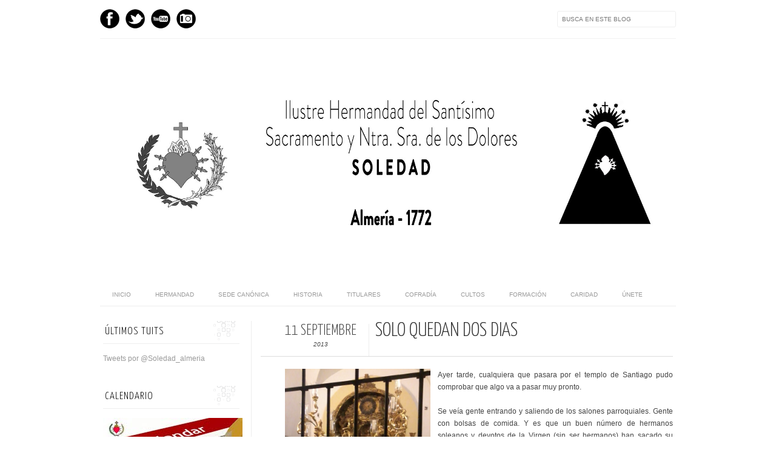

--- FILE ---
content_type: text/html; charset=UTF-8
request_url: http://www.soledadalmeria.com/2013/09/solo-quedan-dos-dias.html
body_size: 22456
content:
<!DOCTYPE html>
<html dir='ltr' xmlns='http://www.w3.org/1999/xhtml' xmlns:b='http://www.google.com/2005/gml/b' xmlns:data='http://www.google.com/2005/gml/data' xmlns:expr='http://www.google.com/2005/gml/expr' xmlns:fb='http://www.facebook.com/2008/fbml'>
<head>
<link href='https://www.blogger.com/static/v1/widgets/2944754296-widget_css_bundle.css' rel='stylesheet' type='text/css'/>
<meta content='text/html; charset=UTF-8' http-equiv='Content-Type'/>
<meta content='blogger' name='generator'/>
<link href='http://www.soledadalmeria.com/favicon.ico' rel='icon' type='image/x-icon'/>
<link href='http://www.soledadalmeria.com/2013/09/solo-quedan-dos-dias.html' rel='canonical'/>
<link rel="alternate" type="application/atom+xml" title="HERMANDAD DE LA SOLEDAD DE ALMERÍA - Atom" href="http://www.soledadalmeria.com/feeds/posts/default" />
<link rel="alternate" type="application/rss+xml" title="HERMANDAD DE LA SOLEDAD DE ALMERÍA - RSS" href="http://www.soledadalmeria.com/feeds/posts/default?alt=rss" />
<link rel="service.post" type="application/atom+xml" title="HERMANDAD DE LA SOLEDAD DE ALMERÍA - Atom" href="https://www.blogger.com/feeds/6317611934627818677/posts/default" />

<link rel="alternate" type="application/atom+xml" title="HERMANDAD DE LA SOLEDAD DE ALMERÍA - Atom" href="http://www.soledadalmeria.com/feeds/3178278988473431134/comments/default" />
<!--Can't find substitution for tag [blog.ieCssRetrofitLinks]-->
<link href='https://blogger.googleusercontent.com/img/b/R29vZ2xl/AVvXsEh3bnSgf4ggUB3Ut-uZy7lqcaoAaxS-fIlyudCu3MyJ4Voecewa41ORZibWz2xVr0TgEEA0Sx3u_Kq3Zxm40745Uv9vd7TBgYni2IXOCwjq3TLsoxVcsMD_cneYxueY-di6W6qr__LQqkI/s1600/2013-09-10+20.48.48.jpg' rel='image_src'/>
<meta content='http://www.soledadalmeria.com/2013/09/solo-quedan-dos-dias.html' property='og:url'/>
<meta content='Solo quedan dos días' property='og:title'/>
<meta content='Página web de la Hermandad de la Soledad de Almería. Semana Santa de Almería, fundada en 1772 en la Iglesia Parroquial de Santiago Apóstol' property='og:description'/>
<meta content='https://blogger.googleusercontent.com/img/b/R29vZ2xl/AVvXsEh3bnSgf4ggUB3Ut-uZy7lqcaoAaxS-fIlyudCu3MyJ4Voecewa41ORZibWz2xVr0TgEEA0Sx3u_Kq3Zxm40745Uv9vd7TBgYni2IXOCwjq3TLsoxVcsMD_cneYxueY-di6W6qr__LQqkI/w1200-h630-p-k-no-nu/2013-09-10+20.48.48.jpg' property='og:image'/>
<title>
Solo quedan dos días | HERMANDAD DE LA SOLEDAD DE ALMERÍA
</title>
<link href='http://fonts.googleapis.com/css?family=Oswald:300,400' rel='stylesheet' type='text/css'/>
<link href='http://fonts.googleapis.com/css?family=Yanone+Kaffeesatz:300' rel='stylesheet' type='text/css'/>
<style type='text/css'>@font-face{font-family:'Josefin Slab';font-style:normal;font-weight:300;font-display:swap;src:url(//fonts.gstatic.com/s/josefinslab/v29/lW-5wjwOK3Ps5GSJlNNkMalnqg6vBMjoPg.woff2)format('woff2');unicode-range:U+0000-00FF,U+0131,U+0152-0153,U+02BB-02BC,U+02C6,U+02DA,U+02DC,U+0304,U+0308,U+0329,U+2000-206F,U+20AC,U+2122,U+2191,U+2193,U+2212,U+2215,U+FEFF,U+FFFD;}@font-face{font-family:'Josefin Slab';font-style:normal;font-weight:400;font-display:swap;src:url(//fonts.gstatic.com/s/josefinslab/v29/lW-5wjwOK3Ps5GSJlNNkMalnqg6vBMjoPg.woff2)format('woff2');unicode-range:U+0000-00FF,U+0131,U+0152-0153,U+02BB-02BC,U+02C6,U+02DA,U+02DC,U+0304,U+0308,U+0329,U+2000-206F,U+20AC,U+2122,U+2191,U+2193,U+2212,U+2215,U+FEFF,U+FFFD;}</style>
<style id='page-skin-1' type='text/css'><!--
/*-----------------------------------------------
Blogger Template Style
Name:     Galauness
Date:     11 August 2012
Designer: Iksandi Lojaya
URL:      iksandilojaya.com
----------------------------------------------- */
/* Variable definitions
====================
<Variable name="bgcolor" description="Page Background Color"
type="color" default="#fff">
<Variable name="textcolor" description="Text Color"
type="color" default="#666">
<Variable name="linkcolor" description="Link Color"
type="color" default="#999">
<Variable name="linkhovercolor" description="Link Hover Color"
type="color" default="#333">
<Variable name="pagetitlecolor" description="Blog Title Color"
type="color" default="#000">
<Variable name="descriptioncolor" description="Blog Description Color"
type="color" default="#777">
<Variable name="titlecolor" description="Post Title Color"
type="color" default="#333">
<Variable name="bordercolor" description="Border Color"
type="color" default="#ccc">
<Variable name="sidebarcolor" description="Sidebar Title Color"
type="color" default="#777">
<Variable name="sidebartextcolor" description="Sidebar Text Color"
type="color" default="#666">
<Variable name="visitedlinkcolor" description="Visited Link Color"
type="color" default="#888">
<Variable name="pagelinkcolor" description="Page Link Color"
type="color" default="#333">
<Variable name="widgettitlefont" description="Widget Title Font"
type="font" default="normal normal 11px Arial, Georgia, Serif">
<Variable name="bodyfont" description="Text Font"
type="font" default="normal normal 11px Arial, Georgia, Serif">
<Variable name="headerfont" description="Sidebar Title Font"
type="font"
default="normal normal 11px 'Verdana',Trebuchet,Trebuchet MS,Arial,Sans-serif">
<Variable name="pagetitlefont" description="Blog Title Font"
type="font"
default="normal normal 60px Oswald, Georgia, Serif">
<Variable name="descriptionfont" description="Blog Description Font"
type="font"
default="normal normal 10px 'Arial', Verdana, Trebuchet, Trebuchet MS, Verdana, Sans-serif">
<Variable name="postfooterfont" description="Post Footer Font"
type="font"
default="normal normal 78% 'Trebuchet MS', Trebuchet, Arial, Verdana, Sans-serif">
<Variable name="pagenavifont" description="Page Navigation Font"
type="font"
default="normal normal 10px Verdana, Arial, Serif">
<Variable name="startSide" description="Side where text starts in blog language"
type="automatic" default="left">
<Variable name="endSide" description="Side where text ends in blog language"
type="automatic" default="right">
*/
/* =============================
Misc and Reset
============================= */
#navbar-iframe, .feed-links, .status-msg-wrap {
display:none;
}
#ArchiveList {
font: 300 15px Yanone Kaffeesatz;
}
.widget .Label {
font: 300 14px Yanone Kaffeesatz;
}
::selection {
background:#000000;
color:#fff
}
::-moz-selection {
background:#000000;
color:#fff
}
.follow-by-email-address {
margin-top:2px;
border-radius:3px;
box-shadow:none;
}
.flickr_badge_image {
float:left;
margin:0 5px 0 0;
}
.flickr_badge_image img {
height:70px;
width:70px;
}
.flickr_info {
margin:0 5px;
font:10px arial;
color:333;
}
body {
margin:0;
color:#333;
background:#ffffff;
text-align:center;
}
a:link {
color:#999999;
text-decoration:none;
}
a:visited {
color:#888888;
text-decoration:none;
}
a:hover {
color:#333333;
text-decoration:underline;
}
a img {
border-width:0;
}
/* =============================
Popular Posts Style
============================= */
.PopularPosts {
font-family: arial;
}
.PopularPosts .item-content {
border-bottom: 1px dotted #eee;
padding-bottom :10px;
}
.PopularPosts .item-snippet {
font: 11px Arial;
text-align: justify;
}
.PopularPosts .item-title {
font: 16px Yanone Kaffeesatz;
}
.PopularPosts .item-thumbnail img {
border: 1px solid #fbfbfb;
padding: 0;
}
/* =============================
LightBox
============================= */
#jquery-overlay {
position:absolute;
top:0;
left:0;
z-index:90;
width:100%;
height:500px;
}
#jquery-lightbox {
position:absolute;
top:0;
left:0;
width:100%;
z-index:100;
text-align:center;
line-height:0;
}
#jquery-lightbox a, #jquery-lightbox a:hover {
border:none;
}
#jquery-lightbox a img {
border:none;
}
#lightbox-container-image-box {
position:relative;
background-color:#fff;
width:250px;
height:250px;
margin:0 auto;
}
#lightbox-container-image {
padding:10px;
}
#lightbox-loading {
position:absolute;
top:40%;
left:0%;
height:25%;
width:100%;
text-align:center;
line-height:0;
}
#lightbox-nav{
position:absolute;
top:0;
left:0;
height:100%;
width:100%;
z-index:10;
}
#lightbox-container-image-box > #lightbox-nav {
left:0;
}
#lightbox-nav a {
outline:none;
}
#lightbox-nav-btnPrev, #lightbox-nav-btnNext {
width:49%;
height:100%;
zoom:1;
display:block;
}
#lightbox-nav-btnPrev {
left:0;
float:left;
}
#lightbox-nav-btnNext {
right:0;
float:right;
}
#lightbox-container-image-data-box {
font:10px Verdana,Helvetica,sans-serif;
background-color:#fff;
margin:0 auto;
line-height:1.4em;
overflow:auto;
width:100%;
padding:0 10px 0;
}
#lightbox-container-image-data {
padding:0 10px;
color:#666;
}
#lightbox-container-image-data #lightbox-image-details {
width:70%;
float:left;
text-align:left;
}
#lightbox-image-details-caption {
font-weight:bold;
}
#lightbox-image-details-currentNumber {
display:block;
clear:left;
padding-bottom:1.0em;
}
#lightbox-secNav-btnClose {
width:66px;
float:right;
padding-bottom:0.7em;
}
/* =============================
Social Links
============================= */
#interwebz-wrapper {
display:inline-block;
width:950px;
border-bottom:1px solid #f2f2f2;
border-top:none;
padding:5px 0;
}
.interwebz {
list-style:none;
margin:0;
padding:10px 0;
width:auto;
overflow:hidden;
float:left;
}
.interwebz li {
float:left;
margin-right:10px;
border:none;
}
.interwebz li:last-child{margin:0}
/* Flickr */
.icon-flickr a, .icon-instagram a, .icon-facebook a, .icon-gplus a, .icon-lastfm a, .icon-feed a, .icon-skype a, .icon-twitter a, .icon-youtube a {
float:left;
background:url(http://2.bp.blogspot.com/-bjydbWjpSsU/UPSl4QxgOwI/AAAAAAAADr4/nkkAzMtaVYk/s000/social-media.png) no-repeat left bottom;
text-indent:-9999px;
width:32px;
height:32px;
-o-transition: all 0.3s;
-moz-transition: all 0.3s;
-webkit-transition: all 0.3s;
}
.icon-flickr a:hover, .icon-instagram a:hover, .icon-facebook a:hover, .icon-gplus a:hover, .icon-lastfm a:hover, .icon-feed a:hover, .icon-skype a:hover, .icon-twitter a:hover, .icon-youtube a:hover {
background:url(http://2.bp.blogspot.com/-bjydbWjpSsU/UPSl4QxgOwI/AAAAAAAADr4/nkkAzMtaVYk/s000/social-media.png) no-repeat left top;
-o-transition: all 0.3s;
-moz-transition: all 0.3s;
-webkit-transition: all 0.3s;
}
/* Instagram */
.icon-instagram, .icon-instagram a {
background-position:-32px bottom;
}
.icon-instagram:hover, .icon-instagram a:hover {
background-position:-32px top;
}
/* Facebook */
.icon-facebook, .icon-facebook a {
background-position:-64px bottom;
}
.icon-facebook:hover, .icon-facebook a:hover {
background-position:-64px top;
}
/* Google+ */
.icon-gplus, .icon-gplus a {
background-position:-96px bottom;
}
.icon-gplus:hover, .icon-gplus a:hover {
background-position:-96px top;
}
/* Last.fm */
.icon-lastfm, .icon-lastfm a {
background-position:-128px bottom;
}
.icon-lastfm:hover, .icon-lastfm a:hover {
background-position:-128px top;
}
/* RSS Feed */
.icon-feed, .icon-feed a {
background-position:-160px bottom;
}
.icon-feed:hover, .icon-feed a:hover {
background-position:-160px top;
}
/* Skype */
.icon-skype, .icon-skype a {
background-position:-192px bottom;
}
.icon-skype:hover, .icon-skype a:hover {
background-position:-192px top;
}
/* Twitter */
.icon-twitter, .icon-twitter a {
background-position:-224px bottom;
}
.icon-twitter:hover, .icon-twitter a:hover {
background-position:-224px top;
}
/* Youtube */
.icon-youtube, .icon-youtube a {
background-position:-256px bottom;
}
.icon-youtube:hover, .icon-youtube a:hover {
background-position:-256px top;
}
/* =============================
Search Box
============================= */
#srcnt {
float:right;
margin:0;
padding:13px 0;
width:auto;
overflow:hidden;
}
#search input[type="text"] {
border: 1px solid #eee;
border-radius:3px;
color: #777;
width: 180px;
padding: 7px;
font:normal 10px Verdana, Arial;
text-transform:uppercase;
-webkit-transition: all 0.5s ease 0s;
-moz-transition: all 0.5s ease 0s;
-o-transition: all 0.5s ease 0s;
transition: all 0.5s ease 0s;
}
#search input[type="text"]:focus {
width: 220px;
}
/* =============================
Header
============================= */
#header-wrapper{
width:950px;
margin:20px auto 0;
}
#header-inner {
background-position: center;
margin:0 auto;
width:950px;
}
#header {
margin:0;
text-align: center;
color:#000000;
width:950px;
}
#header h1 {
margin:5px 5px 0;
padding:15px 20px 0;
line-height:1.2em;
text-transform:uppercase;
letter-spacing:.2em;
font: 300 60px Josefin Slab;
}
#header a {
color:#000000;
text-decoration:none;
}
#header a:hover {
color:#000000;
}
#header .description {
margin:0 5px 0;
padding:0 20px 15px;
max-width:950px;
letter-spacing:.2em;
line-height: 1.4em;
font: normal normal 10px Josefin Slab;
color: #777777;
text-transform: uppercase;
}
#header-inner img {
margin:0 auto;
max-width:950px;
height:auto;
}
#header img {
margin:0 auto;
max-width:950px;
height:auto;
}
/* =============================
Navigation
============================= */
*{
margin:0;
padding:0;
outline:0;
}
.nav {
width:950px;
height:auto;
border-bottom:1px solid #eee;
margin:10px auto 5px;
display:inline-block;
}
.menu {
width:auto;
list-style:none;
font:normal normal 10px Verdana, Arial;
text-align:center;
margin:0 auto;
}
.menu a {
float:left;
color:#999;
text-decoration:none;
text-transform:uppercase;
width:auto;
line-height:36px;
padding:0 20px;
}
.menu a:hover,li.menuhover a{
color:#111;
}
.menu li {
position:relative;
float:left;
width:auto;
}
.menu li:last-child {
background:none;
}
.menu ul{
display:none;
position:absolute;
top:36px;
left:0;
background:#fbfbfb;
display:none;
list-style:none;
}
.menu ul li{
float:none;
border-top:1px solid #e3e3e3;
border-right:1px solid #e3e3e3;
border-left:1px solid #e3e3e3;
width:auto;
background:none;
}
.menu ul li:last-child {
border-bottom:1px solid #e3e3e3
}
.menu ul li a{
float:none;
display:block;
background:none;
line-height:36px;
min-width:137px;
width:auto;
text-align:left;
padding-left:10px;
color:#444;
}
.menu ul li a:hover{
background:#fdfdfd;
color:#777;
}
/* =============================
Wrapper
============================= */
#total-wrapper {
margin: 0 auto;
padding 0 10px;
background:#fff;
width:1000px;
}
#outer-wrapper{
width:960px;
margin:10px auto 0;
padding:5px 20px 0;
text-align:left;
font:normal normal 12px Arial, Tahoma, Helvetica, FreeSans, sans-serif;
}
#main-wrapper {
width:680px;
float:right;
word-wrap:break-word;
overflow:hidden;
}
#sidebar-wrapper{
width:240px;
float:left;
word-wrap:break-word;
overflow:hidden;
}
/* =============================
Heading
============================= */
h2{
margin:1.5em 0 15px;
font:normal normal 11px Arial, Tahoma, Helvetica, FreeSans, sans-serif;
line-height: 1.4em;
padding-bottom:10px;
text-transform:uppercase;
letter-spacing:.2em;
color:#000;
}
.sidebar h2 {
padding:9px 3px 10px;
margin:0 0 15px;
letter-spacing:1px;
border-bottom:1px solid #eee;
font:300 18px Yanone Kaffeesatz;
background:url(http://3.bp.blogspot.com/-XUA6G5SVTz4/UPSl4k2cTDI/AAAAAAAADsA/SJ-hQPHO8xw/s000/h2-date-header.png)right bottom no-repeat #fff;
}
#blog-date-header {
font:normal 8px Verdana, Arial;
color:#555;
letter-spacing:0;
}
#blog-date-header i {
text-transform:none;
}
h2.date-header {
border-bottom:1px solid #eee;
color:#777;
}
/* =============================
Posts
============================= */
.post {
margin:.5em 0 1.5em;
border-bottom:1px solid #eee;
padding-bottom:1.5em;
font-family:Arial,Sans-serif,Verdana;
color:#444;
}
.post h3 {
margin:.25em 0 0;
padding:0 0 4px;
font-size:140%;
line-height:1.4em;
color:#333;
font-family:oswald;
}
.post h3 a, .post h3 a:visited, .post h3 strong {
display:block;
text-decoration:none;
color:#333;
font-weight:400;
}
.post h3 strong, .post h3 a:hover {
color:#000;
}
.post-body {
margin:0 0 1.75em;
line-height:170%;
font:12px arial;
}
.post-body blockquote {
line-height:1.3em;
}
.post-footer {
margin:.75em 0;
color:#777;
text-transform:uppercase;
letter-spacing:.1em;
font:normal normal 78% Arial, Tahoma, Helvetica, FreeSans, sans-serif;
line-height:1.4em;
}
.comment-link {
margin-startside:.6em;
}
.post img {
max-width:640px;
height:auto;
}
.post table. tr-caption-container {
padding-bottom:4px;
}
.tr-caption-container img {
border:none;
padding:0;
}
.post blockquote {
margin:1em 20px;
padding:2px 5px 2px 35px;
font-style:italic;
color:#777;
}
.post blockquote p {
margin:.75em 0;
}
/* =============================
Comment
============================= */
.comments .comments-content {
font:normal 11px Arial;
text-align:left;
line-height:1.4em;
margin-bottom:16px;
}
.comments .comments-content .user {
font-style:normal;
font-weight:normal;
text-transform:uppercase;
color:#000;
}
.comments .comments-content .datetime {
margin-left:10px;
}
.comment-replies{
background:#fbfbfd;
box-shadow:inset 0 0 0 1px #f2f2f2;
border-radius:3px;
}
.comments .comment .comment-actions a {
background:#999;
color:#fff;
padding:2px 5px;
margin-right:10px;
font:10px sans-serif;
border-radius:3px;
-moz-border-radius:3px;
-webkit-border-radius:3px;
transition:.2s linear;
-moz-transition:.2s linear;
-webkit-transition:.2s linear;
}
.comments .comment .comment-actions a:hover {
background:#000;
text-decoration:none;
transition:.2s linear;
-moz-transition:.2s linear;
-webkit-transition:.2s linear;
}
.comments .avatar-image-container {
border-radius:3px;
}
.comments .thread-toggle a {
color:#a58;
}
.comments .thread-toggle a:hover {
padding-left:10px;
color:#a47;
text-decoration:none;
}
.comments .thread-toggle a:hover, .comments .thread-toggle a {
transition:.2s linear;
-moz-transition:.2s linear;
-webkit-transition:.2s linear;
}
#comments h4 {
margin:1em 0;
line-height:1.4em;
letter-spacing:.2em;
color:#777777;
text-transform:uppercase;
font:normal 11px Arial;
}
#comments-block {
margin:1em 0 1.5em;
line-height:1.6em;
}
#comments-block .comment-author {
margin:.5em 0;
}
#comments-block .comment-body {
margin:.25em 0 0;
}
#comments-block .comment-footer {
margin:-.25em 0 2em;
line-height: 1.4em;
text-transform:uppercase;
letter-spacing:.1em;
}
#comments-block .comment-body p {
margin:0 0 .75em;
}
.deleted-comment {
font-style:italic;
color:gray;
}
/* =============================
Post Navigation
============================= */
#blog-pager-newer-link, #blog-pager-newer-link a {
background:url(http://3.bp.blogspot.com/-GyDbP4GjeOI/UPSl4497-YI/AAAAAAAADsE/_sTAnhJNmpw/s000/post-navi.png) no-repeat left top;
float:left;
width:26px;
height:26px;
text-indent:-9999px;
}
#blog-pager-older-link, #blog-pager-older-link a {
background:url(http://3.bp.blogspot.com/-GyDbP4GjeOI/UPSl4497-YI/AAAAAAAADsE/_sTAnhJNmpw/s000/post-navi.png) no-repeat right top;
float:right;
width:26px;
height:26px;
text-indent:-9999px;
}
#blog-pager {
text-align: center;
border-top:1px solid #eee;
margin: 10px 5px 0;
}
.home-link{}
/* =============================
Sidebar
============================= */
.sidebar {
color: #666666;
line-height: 1.5em;
margin:0 5px 0 10px;
}
.sidebar ul {
list-style:none;
padding:0;
margin:0;
}
.sidebar li {
line-height:1.5em;
}
.sidebar .widget {
margin:0 0 1.5em;
padding:0 0 1.5em;
}
.main .widget{
border-bottom:1px solid #ccc;
margin:0 0 1px;
padding:0 0 1.5em;
}
.main .Blog{
border-bottom-width:0;
}
/* =============================
Profile
============================= */
.profile-img {
float: left;
margin-top: 0;
margin-right: 5px;
margin-bottom: 5px;
margin-left: 0;
padding: 4px;
border: 1px solid #cccccc;
}
.profile-data {
margin:0;
text-transform:uppercase;
letter-spacing:.1em;
font: normal normal 78% Arial, Tahoma, Helvetica, FreeSans, sans-serif;
color: #777777;
font-weight: bold;
line-height: 1.6em;
}
.profile-datablock {
margin:.5em 0 .5em;
}
.profile-textblock {
margin: 0.5em 0;
line-height: 1.6em;
}
.profile-link {
font: normal normal 78% Arial, Tahoma, Helvetica, FreeSans, sans-serif;
text-transform: uppercase;
letter-spacing: .1em;
}
/* =============================
Twitter Widget
============================= */
#twitter_div ul {
list-style-type:none;
margin:0 10px 0 0;
padding:0;
}
#twitter_div ul li {
border:none;
background:url(http://4.bp.blogspot.com/-jAKEBlU0Gcw/UPSl5A-qTLI/AAAAAAAADsQ/YomXzRls9eY/s000/tweet-li.png) no-repeat left 5px;
padding:0 0 10px 25px;
font-family:arial;
font-size:11px;
color:#555;
}
#twitter_div ul li a {
color:#111;
font-style:italic;
}
/* =============================
Error Page
============================= */
#errorpage {
width:400px;
text-align:center;
margin:20px auto;
text-transform:uppercase;
}
#errorpage h1 {
font:300 60px Yanone Kaffeesatz;
}
#errorpage h3 {
font:300 20px Oswald;
color:#555;
}
#errorpage p {
font:9px Arial;
margin-top:5px;
border-top:1px dashed #ddd;
padding-top:10px;
color:#888;
}
#srcnt-errorpage {
margin:0;
padding:13px 0;
width:auto;
overflow:hidden;
}
#search-errorpage input[type="text"] {
border: 1px solid #ccc;
border-radius:3px;
color: #777;
width: 180px;
padding: 7px;
font:normal 10px Verdana, Arial;
text-transform:uppercase;
}
#search-errorpage input[type="text"]:focus {
border: 1px solid #777;
}
/* =============================
Posts Thumbnail and Description
============================= */
.snips-image{
width:310px;
height:185px;
position:relative;
line-height:1.6em;
margin:0;
overflow:hidden;
}
.snips-image img{
top:0;
left:0;
border:0;
position:absolute;
min-height:185px;
max-width:310px;
}
.snips-image a{
display:block;
position:relative;
overflow:hidden;
height:185px;
width:310px;
color:#555;
}
.snips-image a:hover{
text-decoration:none;
}
.summary{
padding:10px 0;
margin:0 50px;
font:10px Arial, sans-serif;
border-bottom:1px solid #eee;
border-top:1px solid #eee;
color:#666;
}
.snips-header{
margin:25px 50px 10px;
font:300 12px oswald;
text-decoration:underlined;
}
/* =============================
Middle and Footer
============================= */
#middle-wrapper {
width:950px;
margin:0 auto;
padding-top:20px;
border-top:1px solid #eee;
}
#middle-columns {
font:normal 11px arial;
width:950px;
margin:0 auto 20px;
text-align:left;
padding:0 0 20px;
}
#middle-columns h2 {
margin:1.5em 0 15px;
font:normal normal 11px Arial, Tahoma, Helvetica, FreeSans, sans-serif;
border-bottom:1px solid #eee;
line-height: 1.4em;
padding: 0 0 10px;
text-transform:uppercase;
letter-spacing:.2em;
color:#555;
}
.column1 {
width:300px;
float:left;
margin:3px 25px 3px 0;
text-align:left;
}
.column2 {
width:300px;
float:left;
margin:3px 0;
text-align:left;
}
.column3 {
width:300px;
float:left;
margin:3px 0 3px 25px;
text-align:left;
}
#col1, #col2, #col3 {
text-align:justify;
color:#555;
line-height:17.5px;
}
#col1 a, #col2 a, #col3 a {
color:##999999;
}
/* =============================
Footer Links and Credits
============================= */
#footer-links-wrap {
padding:20px 0 20px;
width:950px;
margin:5px auto 0;
border-top:1px solid #eee;
background:url() no-repeat left center ,url(https://blogger.googleusercontent.com/img/b/R29vZ2xl/AVvXsEgSFDxyWk-U3b-F7k1s9FWGwAAetURU9NSGh1rrDnTYCp-K8za1sffgvrAh2llueBwRxZfmTmNAXeYLIL09gE5gdpLgQ3NEeFDI_jwXWZGemDTnDN2gl-5XPBwh_Q6CeX9GRFL1lYDdhVEC/h120/Escudo+Soledad.jpg) no-repeat right center;
}
#footer-links a {
color:#333;
font-style:normal;
}
#footer-links {
color:#000;
width:950px;
margin:0 auto;
clear:both;
font:italic 11px arial;
text-align:center;
}
#credits {
line-height:20px;
}
/* ORBIT SLIDER
----------------------------------------------- */
#featured {height: 1px; width: 1px; overflow: hidden;}
div.orbit {
width: 1px;
height: 1px;
position: relative;
overflow: hidden;
}
div.orbit img {
position: absolute;
top: 0;
left: 0;
}
div.orbit a img {border: none;}
div.timer {
width: 40px;
height: 40px;
overflow: hidden;
position: absolute;
top: 10px;
right:10px;
opacity: .6;
cursor: pointer;
z-index: 1001;
}
span.rotator {
display: block;
width: 40px;
height: 40px;
position: absolute;
top: 0;
left: -20px;
background: url(https://blogger.googleusercontent.com/img/b/R29vZ2xl/AVvXsEh074Sul8px_y2hwzQAGxosAl8J4sJu2jS9YAZhRZfJ1TeqZ9GF8yo2_PePfWELsriV_W07CMxdeTcTaVV4hWDGKmFe0YfFYrRA3fZAfOKz7hUwu7tYfgfsRx-1YZHaAr_Bk-qjWrUgry9A/s1600/rotator-black.png);
background-repeat: no-repeat;
z-index: 3;
}
span.mask {
display: block;
width: 20px;
height: 40px;
position: absolute;
top: 0;
right: 0;
z-index: 2;
overflow: hidden;
}
span.rotator.move {left: 0;}
span.mask.move {
width: 40px;
left: 0;
background: url(https://blogger.googleusercontent.com/img/b/R29vZ2xl/AVvXsEgmY0gQAvlWfBJ7ZeZgDb-oVSwgkEi_BEcSKtWUlpCi5urpvwly8lXr_qLnjRJzSuklxn7nniveKaERf9ZyvMpBOd6cZ9OZftXxwsguCcZZkm1sA-nnGJDwTsReqwnckvd_cwMCAyjNvCoN/s1600/timer-black.png);
background-repeat: repeat;
background-position: 0px 0px;
}
span.pause {
display: block;
width: 40px;
height: 40px;
position: absolute;
top: 0;
left: 0px;
background-image: url(https://blogger.googleusercontent.com/img/b/R29vZ2xl/AVvXsEhFaFxVjmb7xq8V_D0VC8hyXBksV1gxWde8SdIuVA6ItR-Lp1Ept_GQnraNkp7IP1AXgrQMQQV8UU6CsU4lUM-2VLKsqKQrmSzwib-7ziOTinzbOWUf384PxvxVuGQn3ZIsabHmo0Vxfxjh/s1600/pause-black.png);
background-repeat: no-repeat;
z-index: 4;
opacity: 0;
}
div.timer:hover span.pause,
span.pause.active,
div.timer:hover span.pause.active { opacity: 1; }
div.caption {
background: #000;
background: rgba(0,0,0,.6);
width: 100%;
z-index: 1000;
position: absolute;
bottom:-100px;
color: #fff;
padding: 8px 0;
text-align: center;
}
div.caption span {
padding: 0 10px;
font-size: 14px;
text-shadow: 0px 1px 0px rgba(0,0,0,.8);
margin: 0;
}
.orbit-caption { display: none; }
div.orbit:hover div.slider-nav { display: block; }
div.slider-nav { display: none; }
div.slider-nav span {
width: 33px;
height: 33px;
text-indent: -9999px;
position: absolute;
z-index: 1000;
top: 43%;
cursor: pointer;
}
div.slider-nav span.right {
background-image: url(https://blogger.googleusercontent.com/img/b/R29vZ2xl/AVvXsEgYGari48D4I_RzbbFGqL9J4mHlH3Yhnw9PHa8MSvyQ9_-2lfisY5OadqtlVpP4SMfBTJR8bAgRgDL9m043djDrol6zdJZDrETHOYRdT3vwE74HpPhPUBWwgUzrmIcn6HyR1nziD7lTJ4UO/s1600/right-arrow.png);
right: 10px;
}
div.slider-nav span.left {
background-image: url(https://blogger.googleusercontent.com/img/b/R29vZ2xl/AVvXsEjuY_2Ri4gIbpvf_3-scyg-_eodAwbk6MBIqNpttxbfPuWwcfprOXJhC4wv21DdztXbFoWDhLkY3xaIZFvtiBGKmXvbjCPa_e8CjxIykg5dgm9miJ-75BSup-IAxkU7FcfS6NPkQaZcDeoq/s1600/left-arrow.png);
left: 10px;
}
.orbit-bullets {
position: absolute;
z-index: 1000;
list-style: none;
top: 10px;
left: 7px;
margin: 0;
padding: 0;
}
.orbit-bullets li {
float: left;
margin-left: 5px;
cursor: pointer;
color: #999;
text-indent: -9999px;
background-image: url(https://blogger.googleusercontent.com/img/b/R29vZ2xl/AVvXsEjfVFULJk0Pp7g-Pn9jylhOn_9u76JjzDVxCl99Lh1F5IcsZP9LwXXhgRKr_ZDNMYgwiYlXspHp3z8s1VqspfRF-SQF3mEGLiiBhaOVr5hXu74ZF8EFa3Z0axYSu4BXWkFbUlGzrp4qw8Nz/s1600/bullets.png);
background-repeat: no-repeat;
background-position: 0 0;
width: 7px;
height: 7px;
overflow: hidden;
}
.orbit-bullets li.active { color: #222; background-position: -7px 0; }

--></style>
<script type='text/javascript'>
//<![CDATA[
var dropd={};function T$(i){return document.getElementById(i)}function T$$(e,p){return p.getElementsByTagName(e)}dropd.dropdown=function(){var p={fade:1,slide:1,active:0,timeout:200},init=function(n,o){for(s in o){p[s]=o[s]}p.n=n;this.build()};init.prototype.build=function(){this.h=[];this.c=[];this.z=1000;var s=T$$('ul',T$(p.id)),l=s.length,i=0;p.speed=p.speed?p.speed*.1:.5;for(i;i<l;i++){var h=s[i].parentNode;this.h[i]=h;this.c[i]=s[i];h.onmouseover=new Function(p.n+'.show('+i+',1)');h.onmouseout=new Function(p.n+'.show('+i+')')}};init.prototype.show=function(x,d){var c=this.c[x],h=this.h[x];clearInterval(c.t);clearInterval(c.i);c.style.overflow='hidden';if(d){if(p.active&&h.className.indexOf(p.active)==-1){h.className+=' '+p.active}if(p.fade||p.slide){c.style.display='block';if(!c.m){if(p.slide){c.style.visibility='hidden';c.m=c.offsetHeight;c.style.height='0';c.style.visibility=''}else{c.m=100;c.style.opacity=0;c.style.filter='alpha(opacity=0)'}c.v=0}if(p.slide){if(c.m==c.v){c.style.overflow='visible'}else{c.style.zIndex=this.z;this.z++;c.i=setInterval(function(){slide(c,c.m,1)},20)}}else{c.style.zIndex=this.z;this.z++;c.i=setInterval(function(){slide(c,c.m,1)},20)}}else{c.style.zIndex=this.z;c.style.display='block'}}else{c.t=setTimeout(function(){hide(c,p.fade||p.slide?1:0,h,p.active)},p.timeout)}};function hide(c,t,h,s){if(s){h.className=h.className.replace(s,'')}if(t){c.i=setInterval(function(){slide(c,0,-1)},20)}else{c.style.display='none'}}function slide(c,t,d){if(c.v==t){clearInterval(c.i);c.i=0;if(d==1){if(p.fade){c.style.filter='';c.style.opacity=1}c.style.overflow='visible'}}else{c.v=(t-Math.floor(Math.abs(t-c.v)*p.speed)*d);if(p.slide){c.style.height=c.v+'px'}if(p.fade){var o=c.v/c.m;c.style.opacity=o;c.style.filter='alpha(opacity='+(o*100)+')'}}}return{init:init}}();
//]]>
</script>
<script src='http://ajax.googleapis.com/ajax/libs/jquery/1.6.3/jquery.min.js' type='text/javascript'></script>
<script type='text/javascript'>
//<![CDATA[
(function(a){a.fn.lightBox=function(p){p=jQuery.extend({overlayBgColor:"#000",overlayOpacity:0.8,fixedNavigation:false,imageLoading:"https://blogger.googleusercontent.com/img/b/R29vZ2xl/AVvXsEjEGiXCnX9nkm8mwUn1Zl0HgMmPvBBJ760r1EXJ0LwMbVWwkFW_hXIAIqVCntl5cQU3fAMsnOjCj1-iwkArzkg8Lq68Ceigl1xcDxtsrKbRnUE5kOzyk24CRY2w38QDPd8toB2KH556V84/s0/preload.gif",imageBtnPrev:"https://blogger.googleusercontent.com/img/b/R29vZ2xl/AVvXsEjDB249JuINOe9WjeQQhMxD7xwB6oCDvIRWU2ZCJ9QscMKtHLy6cyvQgTSDZ8ByCqOjHb1VG7MHc-G5_DFMxKJyR-VKmRiGUY3Iex-hu11Y-bHq6DecjgznPy6QYYmpuwhu-RrZdRm0TGc/s0/lb-prev.gif",imageBtnNext:"https://blogger.googleusercontent.com/img/b/R29vZ2xl/AVvXsEhEnTgUb7aQsKysMpBWNogarKGQZurGn5KTJjxJmXRrCk5tY_sf8VGMxqwRJd8oRwkq4GWM6prV2BdayTOfqEGvjh4GKxG11OOVTTSFY86U-naNzYz04cv8wCNVpRrzLI5ZFz8dltMcV7o/s0/lb-next.gif",imageBtnClose:"https://blogger.googleusercontent.com/img/b/R29vZ2xl/AVvXsEg1UVRqlqETSdPk2Zn8NyBAL5hbSmdg1Cyj1Mia_jCkCMidZzukyhQUIi1dmyGRJHf6DvcRXGT_xHRboIGf-wyvhy_fhEXqCl_PAwIDJKLRtkcGtJ-CJBoTAK-ub8MP6oPfLiLwVzG3EmM/s0/lb-close.gif",imageBlank:"https://blogger.googleusercontent.com/img/b/R29vZ2xl/AVvXsEgbGGSnWDVnZkBlmuIz7VBfsf3YRd35uZM7W1ArMFURwrO6ujyUhQ9MYDaUbz_bSWmtrQcJZA-klmohK2t84Qklm2EDoG07rXfUk2cQReAiBzMsU1asjlTlE82-n1oGpH9IT8yq498qvNQ/s0/lb-blank.gif",containerBorderSize:10,containerResizeSpeed:400,txtImage:"Image",txtOf:"of",keyToClose:"c",keyToPrev:"p",keyToNext:"n",imageArray:[],activeImage:0},p);var i=this;function r(){o(this,i);return false}function o(v,u){a("embed, object, select").css({visibility:"hidden"});c();p.imageArray.length=0;p.activeImage=0;if(u.length==1){p.imageArray.push(new Array(v.getAttribute("href"),v.getAttribute("title")))}else{for(var t=0;t<u.length;t++){p.imageArray.push(new Array(u[t].getAttribute("href"),u[t].getAttribute("title")))}}while(p.imageArray[p.activeImage][0]!=v.getAttribute("href")){p.activeImage++}l()}function c(){a("body").append('<div id="jquery-overlay"></div><div id="jquery-lightbox"><div id="lightbox-container-image-box"><div id="lightbox-container-image"><img id="lightbox-image"><div style="" id="lightbox-nav"><a href="#" id="lightbox-nav-btnPrev"></a><a href="#" id="lightbox-nav-btnNext"></a></div><div id="lightbox-loading"><a href="#" id="lightbox-loading-link"><img src="'+p.imageLoading+'"></a></div></div></div><div id="lightbox-container-image-data-box"><div id="lightbox-container-image-data"><div id="lightbox-image-details"><span id="lightbox-image-details-caption"></span><span id="lightbox-image-details-currentNumber"></span></div><div id="lightbox-secNav"><a href="#" id="lightbox-secNav-btnClose"><img src="'+p.imageBtnClose+'"></a></div></div></div></div>');var t=f();a("#jquery-overlay").css({backgroundColor:p.overlayBgColor,opacity:p.overlayOpacity,width:t[0],height:t[1]}).fadeIn();var u=h();a("#jquery-lightbox").css({top:u[1]+(t[3]/10),left:u[0]}).show();a("#jquery-overlay,#jquery-lightbox").click(function(){b()});a("#lightbox-loading-link,#lightbox-secNav-btnClose").click(function(){b();return false});a(window).resize(function(){var v=f();a("#jquery-overlay").css({width:v[0],height:v[1]});var w=h();a("#jquery-lightbox").css({top:w[1]+(v[3]/10),left:w[0]})})}function l(){a("#lightbox-loading").show();if(p.fixedNavigation){a("#lightbox-image,#lightbox-container-image-data-box,#lightbox-image-details-currentNumber").hide()}else{a("#lightbox-image,#lightbox-nav,#lightbox-nav-btnPrev,#lightbox-nav-btnNext,#lightbox-container-image-data-box,#lightbox-image-details-currentNumber").hide()}var t=new Image();t.onload=function(){a("#lightbox-image").attr("src",p.imageArray[p.activeImage][0]);j(t.width,t.height);t.onload=function(){}};t.src=p.imageArray[p.activeImage][0]}function j(w,z){var t=a("#lightbox-container-image-box").width();var y=a("#lightbox-container-image-box").height();var x=(w+(p.containerBorderSize*2));var v=(z+(p.containerBorderSize*2));var u=t-x;var A=y-v;a("#lightbox-container-image-box").animate({width:x,height:v},p.containerResizeSpeed,function(){g()});if((u==0)&&(A==0)){if(a.browser.msie){n(250)}else{n(100)}}a("#lightbox-container-image-data-box").css({width:w});a("#lightbox-nav-btnPrev,#lightbox-nav-btnNext").css({height:z+(p.containerBorderSize*2)})}function g(){a("#lightbox-loading").hide();a("#lightbox-image").fadeIn(function(){k();s()});q()}function k(){a("#lightbox-container-image-data-box").slideDown("fast");a("#lightbox-image-details-caption").hide();if(p.imageArray[p.activeImage][1]){a("#lightbox-image-details-caption").html(p.imageArray[p.activeImage][1]).show()}if(p.imageArray.length>1){a("#lightbox-image-details-currentNumber").html(p.txtImage+" "+(p.activeImage+1)+" "+p.txtOf+" "+p.imageArray.length).show()}}function s(){a("#lightbox-nav").show();a("#lightbox-nav-btnPrev,#lightbox-nav-btnNext").css({background:"transparent url("+p.imageBlank+") no-repeat"});if(p.activeImage!=0){if(p.fixedNavigation){a("#lightbox-nav-btnPrev").css({background:"url("+p.imageBtnPrev+") left 15% no-repeat"}).unbind().bind("click",function(){p.activeImage=p.activeImage-1;l();return false})}else{a("#lightbox-nav-btnPrev").unbind().hover(function(){a(this).css({background:"url("+p.imageBtnPrev+") left 15% no-repeat"})},function(){a(this).css({background:"transparent url("+p.imageBlank+") no-repeat"})}).show().bind("click",function(){p.activeImage=p.activeImage-1;l();return false})}}if(p.activeImage!=(p.imageArray.length-1)){if(p.fixedNavigation){a("#lightbox-nav-btnNext").css({background:"url("+p.imageBtnNext+") right 15% no-repeat"}).unbind().bind("click",function(){p.activeImage=p.activeImage+1;l();return false})}else{a("#lightbox-nav-btnNext").unbind().hover(function(){a(this).css({background:"url("+p.imageBtnNext+") right 15% no-repeat"})},function(){a(this).css({background:"transparent url("+p.imageBlank+") no-repeat"})}).show().bind("click",function(){p.activeImage=p.activeImage+1;l();return false})}}m()}function m(){a(document).keydown(function(t){d(t)})}function e(){a(document).unbind()}function d(t){if(t==null){keycode=event.keyCode;escapeKey=27}else{keycode=t.keyCode;escapeKey=t.DOM_VK_ESCAPE}key=String.fromCharCode(keycode).toLowerCase();if((key==p.keyToClose)||(key=="x")||(keycode==escapeKey)){b()}if((key==p.keyToPrev)||(keycode==37)){if(p.activeImage!=0){p.activeImage=p.activeImage-1;l();e()}}if((key==p.keyToNext)||(keycode==39)){if(p.activeImage!=(p.imageArray.length-1)){p.activeImage=p.activeImage+1;l();e()}}}function q(){if((p.imageArray.length-1)>p.activeImage){objNext=new Image();objNext.src=p.imageArray[p.activeImage+1][0]}if(p.activeImage>0){objPrev=new Image();objPrev.src=p.imageArray[p.activeImage-1][0]}}function b(){a("#jquery-lightbox").remove();a("#jquery-overlay").fadeOut(function(){a("#jquery-overlay").remove()});a("embed, object, select").css({visibility:"visible"})}function f(){var v,t;if(window.innerHeight&&window.scrollMaxY){v=window.innerWidth+window.scrollMaxX;t=window.innerHeight+window.scrollMaxY}else{if(document.body.scrollHeight>document.body.offsetHeight){v=document.body.scrollWidth;t=document.body.scrollHeight}else{v=document.body.offsetWidth;t=document.body.offsetHeight}}var u,w;if(self.innerHeight){if(document.documentElement.clientWidth){u=document.documentElement.clientWidth}else{u=self.innerWidth}w=self.innerHeight}else{if(document.documentElement&&document.documentElement.clientHeight){u=document.documentElement.clientWidth;w=document.documentElement.clientHeight}else{if(document.body){u=document.body.clientWidth;w=document.body.clientHeight}}}if(t<w){pageHeight=w}else{pageHeight=t}if(v<u){pageWidth=v}else{pageWidth=u}arrayPageSize=new Array(pageWidth,pageHeight,u,w);return arrayPageSize}function h(){var u,t;if(self.pageYOffset){t=self.pageYOffset;u=self.pageXOffset}else{if(document.documentElement&&document.documentElement.scrollTop){t=document.documentElement.scrollTop;u=document.documentElement.scrollLeft}else{if(document.body){t=document.body.scrollTop;u=document.body.scrollLeft}}}arrayPageScroll=new Array(u,t);return arrayPageScroll}function n(v){var u=new Date();t=null;do{var t=new Date()}while(t-u<v)}return this.unbind("click").click(r)}})(jQuery);
$(document).ready(function(){
$('a[href$=jpg]:has(img)').lightBox();
$('a[href$=jpeg]:has(img)').lightBox();
$('a[href$=png]:has(img)').lightBox();
$('a[href$=gif]:has(img)').lightBox();
$('a[href$=bmp]:has(img)').lightBox();
});
//]]>
</script>
<script type='text/javascript'>
$(function() {$('.snips-image').hover(function(){$(this).find('img').animate({top:'220px'},{queue:false,duration:200});}, function(){$(this).find('img').animate({top:'0px'},{queue:false,duration:200});});})
</script>
<script>
$(document).ready(function(){$('#back-top a').click(function () {
$('body,html').animate({scrollTop: 0}, 800);return false;});});
</script>
<style>
#outer-wrapper {
  width:960px
}
#main-wrapper {
  width:680px;
  margin:0 10px 0 0;
  border-left:1px solid #eee;
  padding-left:15px;
}
#post-header-top {
  border-bottom:1px solid #ddd;
  margin-bottom:20px;
  padding-left:40px;
}
.date-post-top-wrapper {
  float:left;
  margin-right:10px;
}
.date-container {
  width:auto;
  height:auto;
  text-align:center;
  border-right:1px solid #eee;
  padding:0 20px 10px 0;
  margin-top:5px;
  text-transform:uppercase;
}
.post-date-day-name {
  font:300 25px Yanone Kaffeesatz;
}
.post-date-day-month-year {
  font:italic 10px arial;
}
.post h3 {
  margin:0 0 5px;
  font:300 33px Yanone Kaffeesatz;
  text-transform:uppercase;
}
.post-footer {
  padding:5px 10px;
  margin:0 0 5px;
  background:#fbfbfb;
  border:1px solid #f2f2f2;
  margin-left:40px;
}
.post {
  margin:0 0 1.5em;
  line-height:1.6em;
}
.post-body {
  margin:0 0 1.75em;
  font:12px arial;
  line-height:170%;
  margin-left:40px;
}
.post img {
  max-width:640px;
  height:auto;
}
.comments {
  margin-left:40px;
}
#blog-pager {
  margin-left:40px;
}
#related-posts {
  float:center;
  text-transform:none;
  height:100%;
  min-height:100%;
  padding-top:5px;
  margin-left:40px;
}
#related-posts h2 {
  color:#555;
  padding:5px;
  margin:0 0 10px;
  text-align:center;
  background:#fbfbfb;
  border-top:1px solid #eee;
  font:300 17px Yanone Kaffeesatz;
}
#related-posts a {
  color:#000;
  overflow:hidden;
  display:block;
  width:80px;
  height:155px;
}
#related-posts a:hover {
  background:#fbfbfb;
  color:#000;
  overflow:hidden;
}
#related-posts a img {
  transition:.3s linear;
  -moz-transition:all .3s;
  -webkit-transition:.3s linear;
  box-shadow:none;
  padding:4px;
  padding-top:7px;
}
#related-posts a img:hover {
  transition:.3s linear;
  -moz-transition:all .3s;
  -webkit-transition:.3s linear;
  margin-bottom:5px;
}
#rptxt{
  padding-top:5px;
  width:68px;
  height:65px;
  margin:5px;
  border-top:1px solid #ccc;
  font:300 13px Yanone Kaffeesatz;
  font-style:italic;
}
</style>
<script type='text/javascript'>
//<![CDATA[
var defaultnoimage='http://2.bp.blogspot.com/-GPD1wbHBACM/UPSl6ZdDQBI/AAAAAAAADsw/MgGgEEMVkwI/s000/noimage.jpg';
var maxresults=7;
var splittercolor='#fff';
var relatedpoststitle='related posts';
//]]></script>
<script type='text/javascript'>
//<![CDATA[
var relatedTitles=new Array();var relatedTitlesNum=0;var relatedUrls=new Array();var thumburl=new Array();function related_results_labels_thumbs(json){for(var i=0;i<json.feed.entry.length;i++){var entry=json.feed.entry[i];relatedTitles[relatedTitlesNum]=entry.title.$t;try{thumburl[relatedTitlesNum]=entry.media$thumbnail.url}catch(error){s=entry.content.$t;a=s.indexOf("<img");b=s.indexOf("src=\"",a);c=s.indexOf("\"",b+5);d=s.substr(b+5,c-b-5);if((a!=-1)&&(b!=-1)&&(c!=-1)&&(d!="")){thumburl[relatedTitlesNum]=d}else{if(typeof(defaultnoimage)!=='undefined'){thumburl[relatedTitlesNum]=defaultnoimage}else{thumburl[relatedTitlesNum]="https://blogger.googleusercontent.com/img/b/R29vZ2xl/AVvXsEiMbuVOImdMX8ZDVVx8X_FThK7F10nnZkTsHdCdGjYUmdo8hKnF9KoUvbr4nd3h-vxG3T05tarX-pqctpdoZUv671eTwS3DIiP2nNPiVqTFn1WTFKTSnJx8G6Kq7J7-xSnk9Dku0tVNcRs/s400/noimage.png"}}}if(relatedTitles[relatedTitlesNum].length>35){relatedTitles[relatedTitlesNum]=relatedTitles[relatedTitlesNum].substring(0,35)+"..."}for(var k=0;k<entry.link.length;k++){if(entry.link[k].rel=='alternate'){relatedUrls[relatedTitlesNum]=entry.link[k].href;relatedTitlesNum++}}}}function removeRelatedDuplicates_thumbs(){var tmp=new Array(0);var tmp2=new Array(0);var tmp3=new Array(0);for(var i=0;i<relatedUrls.length;i++){if(!contains_thumbs(tmp,relatedUrls[i])){tmp.length+=1;tmp[tmp.length-1]=relatedUrls[i];tmp2.length+=1;tmp3.length+=1;tmp2[tmp2.length-1]=relatedTitles[i];tmp3[tmp3.length-1]=thumburl[i]}}relatedTitles=tmp2;relatedUrls=tmp;thumburl=tmp3}function contains_thumbs(a,e){for(var j=0;j<a.length;j++){if(a[j]==e){return true}}return false}function printRelatedLabels_thumbs(current){var splitbarcolor;if(typeof(splittercolor)!=='undefined'){splitbarcolor=splittercolor}else{splitbarcolor="#d4eaf2"}for(var i=0;i<relatedUrls.length;i++){if((relatedUrls[i]==current)||(!relatedTitles[i])){relatedUrls.splice(i,1);relatedTitles.splice(i,1);thumburl.splice(i,1);i--}}var r=Math.floor((relatedTitles.length-1)*Math.random());var i=0;if(relatedTitles.length>0){document.write('<h2>'+relatedpoststitle+'</h2>')}document.write('<div style="clear: both;"/>');while(i<relatedTitles.length&&i<20&&i<maxresults){document.write('<a style="text-decoration:none;padding:0 5px 5px;float:left;');if(i!=0)document.write('border-left:solid 0.5px '+splitbarcolor+';"');else document.write('"');document.write(' href="'+relatedUrls[r]+'"><img style="width:72px;height:72px;border:0px;" src="'+thumburl[r]+'"/><br/><div id="rptxt">'+relatedTitles[r]+'</div></a>');i++;if(r<relatedTitles.length-1){r++}else{r=0}}document.write('</div>');relatedUrls.splice(0,relatedUrls.length);thumburl.splice(0,thumburl.length);relatedTitles.splice(0,relatedTitles.length)}
//]]>
</script>
<script src='http://ajax.googleapis.com/ajax/libs/jquery/1.4.2/jquery.min.js' type='text/javascript'></script>
<!--[if IE]> <style type="text/css"> .timer { display: none !important; } div.caption { background:transparent; filter:progid:DXImageTransform.Microsoft.gradient(startColorstr=#99000000,endColorstr=#99000000);zoom: 1; } </style> <![endif]-->
<script type='text/javascript'>
$(window).load(function() {
$('#featured').orbit({
advanceSpeed: 5000,
'bullets': true,
'timer' : true,
'animation' : 'horizontal-slide'
});
});
</script>
<script type='text/javascript'>
//<![CDATA[
/*
* jQuery Orbit Plugin 1.1
* www.ZURB.com/playground
* Copyright 2010, ZURB
* Free to use under the MIT license.
* http://www.opensource.org/licenses/mit-license.php
*/

(function(e){e.fn.orbit=function(a){a=e.extend({animation:"fade",animationSpeed:800,advanceSpeed:4E3,startClockOnMouseOut:true,startClockOnMouseOutAfter:3E3,directionalNav:true,captions:true,captionAnimationSpeed:800,timer:false,bullets:false},a);return this.each(function(){function m(c){function g(){f.eq(h).css({"z-index":1});s=false}var h=b,k=c;if(h==k)return false;if(!s){s=true;if(c=="next"){b++;if(b==n)b=0}else if(c=="prev"){b--;if(b<0)b=n-1}else{b=c;if(h<b)k="next";else if(h>b)k="prev"}a.bullets&&
x();if(a.animation=="fade"){f.eq(h).css({"z-index":2});f.eq(b).css({opacity:0,"z-index":3}).animate({opacity:1},a.animationSpeed,g);a.captions&&o()}if(a.animation=="horizontal-slide"){f.eq(h).css({"z-index":2});k=="next"&&f.eq(b).css({left:t,"z-index":3}).animate({left:0},a.animationSpeed,g);k=="prev"&&f.eq(b).css({left:-t,"z-index":3}).animate({left:0},a.animationSpeed,g);a.captions&&o()}if(a.animation=="vertical-slide"){f.eq(h).css({"z-index":2});k=="prev"&&f.eq(b).css({top:u,"z-index":3}).animate({top:0},
a.animationSpeed,g);k=="next"&&f.eq(b).css({top:-u,"z-index":3}).animate({top:0},a.animationSpeed,g);a.captions&&o()}}}var b=0,n=0,t,u,s,d=e(this).addClass("orbit"),f=d.find("img, a img");f.each(function(){var c=e(this),g=c.width();c=c.height();d.width(g);t=d.width();d.height(c);u=d.height();n++});f.eq(b).css({"z-index":3});if(a.timer){d.append('<div class="timer"><span class="mask"><span class="rotator"></span></span><span class="pause"></span></div>');var j=e("div.timer"),p;if(j.length!=0){var C=
a.advanceSpeed/180,v=e("div.timer span.rotator"),y=e("div.timer span.mask"),z=e("div.timer span.pause"),l=0,A,w=function(){p=true;z.removeClass("active");A=setInterval(function(){var c="rotate("+l+"deg)";l+=2;v.css({"-webkit-transform":c,"-moz-transform":c,"-o-transform":c});if(l>180){v.addClass("move");y.addClass("move")}if(l>360){v.removeClass("move");y.removeClass("move");l=0;m("next")}},C)},q=function(){p=false;clearInterval(A);z.addClass("active")};w();j.click(function(){p?q():w()});if(a.startClockOnMouseOut){var B;
d.mouseleave(function(){B=setTimeout(function(){p||w()},a.startClockOnMouseOutAfter)});d.mouseenter(function(){clearTimeout(B)})}}}if(a.captions){d.append('<div class="caption"><span class="orbit-caption"></span></div>');var r=d.children("div.caption").children("span").addClass("orbit-caption").show(),o=function(){var c=f.eq(b).attr("rel"),g=e("#"+c).html(),h=r.height()+20;r.attr("id","#"+c).html(g);g?r.parent().stop().animate({bottom:0},a.captionAnimationSpeed):r.parent().stop().animate({bottom:-h},
a.captionAnimationSpeed)};o()}if(a.directionalNav){d.append('<div class="slider-nav"><span class="right">Right</span><span class="left">Left</span></div>');j=d.children("div.slider-nav").children("span.left");var D=d.children("div.slider-nav").children("span.right");j.click(function(){a.timer&&q();m("prev")});D.click(function(){a.timer&&q();m("next")})}if(a.bullets){d.append('<ul class="orbit-bullets"></ul>');var E=e("ul.orbit-bullets");for(i=0;i<n;i++){j=e("<li>"+i+"</li>");e("ul.orbit-bullets").append(j);
j.data("index",i);j.click(function(){a.timer&&q();m(e(this).data("index"))})}var x=function(){E.children("li").removeClass("active").eq(b).addClass("active")};x()}})}})(jQuery);
//]]>
</script>
<meta content='ZDZUYZpJndW8yP-IhBDgAW1LiHUcsP5PvB5pbBVEb9U' name='google-site-verification'/>
<link href='https://www.blogger.com/dyn-css/authorization.css?targetBlogID=6317611934627818677&amp;zx=c5cabe05-1dc7-4268-abf8-68545c23c2e9' media='none' onload='if(media!=&#39;all&#39;)media=&#39;all&#39;' rel='stylesheet'/><noscript><link href='https://www.blogger.com/dyn-css/authorization.css?targetBlogID=6317611934627818677&amp;zx=c5cabe05-1dc7-4268-abf8-68545c23c2e9' rel='stylesheet'/></noscript>
<meta name='google-adsense-platform-account' content='ca-host-pub-1556223355139109'/>
<meta name='google-adsense-platform-domain' content='blogspot.com'/>

</head>
<body>
<div id='total-wrapper'>
<div id='interwebz-wrapper'>
<!-- Start - Social Links -->
<ul class='interwebz'>
<li class='icon-facebook'>
<a href='https://www.facebook.com/profile.php?id=100011665990597'>Facebook</a>
</li>
<li class='icon-twitter'>
<a href='https://twitter.com/Soledad_almeria'>Twitter</a>
</li>
<li class='icon-youtube'>
<a href='https://www.youtube.com/channel/UC0ec18N9vZtUgnIzKYJmh1g'>Youtube</a>
</li>
<li class='icon-instagram'>
<a href='https://www.instagram.com/soledad_almeria/?hl=en'>Instagram</a>
</li>
</ul>
<!-- End - Social Links -->
<div id='srcnt'>
<form action='http://www.soledadalmeria.com/search/' id='search' method='get'>
<input name='q' placeholder='Busca en este blog' size='40' type='text'/>
</form>
</div>
</div>
<div id='header-wrapper'>
<div class='header section' id='header'><div class='widget Header' data-version='1' id='Header1'>
<div id='header-inner'>
<a href='http://www.soledadalmeria.com/' style='display: block'>
<img alt='HERMANDAD DE LA SOLEDAD DE ALMERÍA' height='383px; ' id='Header1_headerimg' src='https://blogger.googleusercontent.com/img/b/R29vZ2xl/AVvXsEgiFjBeM55PldEfVPnV9r9EuiM-ijYsL56yncjCBzRRR0IOkS1Kl0LEh4pkGaozhW5o47ljiVnyLYS6Z5awoSn5TKS-NT_ycYCIhIvQ7jgsFJiVFwpFvMqFNzGW7M9a7kzShI3jRW9uhVQ6/s1600/portada+blog_brandon.jpg' style='display: block' width='984px; '/>
</a>
</div>
</div></div>
</div>
<!-- Start - Navigation Menu -->
<div class='nav'>
<ul class='menu' id='menu'>
<li><a href='http://www.soledadalmeria.com/'>Inicio</a></li>
<li><a class='drop-ctg' href='#'>Hermandad</a>
<ul>
<li><a href='http://www.soledadalmeria.com/p/junta-de-gobierno.html'>Junta de gobierno</a></li>
<li><a href='http://soledadalmeria.blogspot.com.es/p/escudo.html'>Escudo</a></li>
<li><a href='http://soledadalmeria.blogspot.com.es/p/reglas.html'>Reglas</a></li>
<li><a href='http://www.soledadalmeria.com/2017/11/horario-secretaria-de-la-hermandad.html'>Secretaría</a></li>
<li><a href='http://www.soledadalmeria.com/p/patrimonio-musical.html'>Patrimonio Musical</a></li>
</ul>
</li>
<li><a href='#'>Sede canónica</a>
<ul>
<li><a href='http://soledadalmeria.blogspot.com/p/i-p-de-santiago-apostol.html'>I. P. Santiago Apóstol</a></li>
<li><a href='http://soledadalmeria.blogspot.com/p/horario-de-misas.html'>Horarios</a></li>
<li><a href='http://www.soledadalmeria.com/search/label/Consiliario?max-results=6'>Consiliario</a></li>
<li><a href='#'>Capilla de Santa Lucía</a></li>
</ul>
</li>
<li><a href='#'>Historia</a>
<ul>
<li><a href='http://www.soledadalmeria.com/p/fundacion.html'>Fundación</a></li>
<li><a href='http://www.soledadalmeria.com/p/siglo-xix.html'>Siglo XIX</a></li>
<li><a href='http://www.soledadalmeria.com/p/primeras-salidas.html'>Primeras salidas</a></li>
<li><a href='http://www.soledadalmeria.com/p/primer-tercio-del-siglo-xx.html'>Primer tercio del XX</a></li>
<li><a href='http://www.soledadalmeria.com/p/guerra-civil.html'>Guerra civil</a></li>
<li><a href='http://www.soledadalmeria.com/p/anos-40.html'>Resurgir de los 40</a></li>
<li><a href='http://www.soledadalmeria.com/p/anos-50-y-60.html'>Años 50 y 60</a></li>
<li><a href='http://www.soledadalmeria.com/p/anos-50-y-60.html'>Parón en los 70</a></li>
<li><a href='http://www.soledadalmeria.com/p/anos-80-y-90.html'>Buenos 80 y 90</a></li>
<li><a href='http://www.soledadalmeria.com/p/actualidad.html'>Actualidad</a></li>
<li><a href='http://www.soledadalmeria.com/search/label/Salida%20Extraordinaria%204%20de%20junio?max-results=6'>Salida Extraordinaria 4 de junio</a></li>
</ul>
</li>
<li><a href='#'>Titulares</a>
<ul>
<li><a href='http://www.soledadalmeria.com/p/santisimo-sacramento.html'>Santísimo Sacramento</a></li>
<li><a href='http://www.soledadalmeria.com/p/nuestra-senora-de-los-dolores-soledad.html'>Nuestra Señora de los Dolores</a></li>
<li><a href='http://www.soledadalmeria.com/p/san-juan-evangelista.html'>San Juan Evangelista</a></li>
</ul>
</li>
<li><a href='#'>Cofradía</a>
<ul>
<li><a href='http://www.soledadalmeria.com/search/label/Patrimonio?max-results=6'>Patrimonio</a></li>
<li><a href='http://www.soledadalmeria.com/2017/04/ficha-tecnica-viernes-santo-2017.html'>Itinerario y horario</a></li>
<li><a href='http://www.soledadalmeria.com/2017/04/ficha-tecnica-viernes-santo-2017.html'>Insignias</a></li>
<li><a href='http://www.soledadalmeria.com/2017/04/ficha-tecnica-viernes-santo-2017.html'>Misterio</a></li>
<li><a href='http://www.soledadalmeria.com/2017/04/ficha-tecnica-viernes-santo-2017.html'>Paso Virgen</a></li>
<li><a href='http://soledadalmeria.blogspot.com.es/p/carteles-soledad-viernes-santo.html'>Carteles</a></li>
<li><a href='http://www.soledadalmeria.com/search/label/Papeletas%20de%20sitio?max-results=6'>Papeletas de sitio</a></li>
</ul>
</li>
<li><a href='#'>Cultos</a>
<ul>
<li><a href='http://www.soledadalmeria.com/p/calendario-de-actos-y-cultos.html'>Calendario</a></li>
<li><a href='http://www.soledadalmeria.com/search/label/Septenario?max-results=6'>Septenario</a></li>
<li><a href='http://www.soledadalmeria.com/search/label/Viernes%20de%20Dolores?max-results=6'>Viernes de Dolores</a></li>
<li><a href='http://www.soledadalmeria.com/search/label/Corpus%20Christi?max-results=6'>Corpus Christi</a></li>
<li><a href='http://www.soledadalmeria.com/search/label/Besamanos%20septiembre?max-results=6'>Besamanos</a></li>
<li><a href='http://www.soledadalmeria.com/search/label/Procesi%C3%B3n%20de%20Enfermos?max-results=6'>Procesión de enfermos</a></li>
<li><a href='http://www.soledadalmeria.com/search/label/Festividad%20San%20Juan?max-results=6'>Festividad de san Juan</a></li>
</ul>
</li>
<li><a href='#'>Formación</a>
<ul>
<li><a href='http://soledadalmeria.blogspot.com.es/p/viernes-de-la-soledad.html'>Viernes de la Soledad</a></li>
<li><a href='http://www.soledadalmeria.com/search/label/Retiros?max-results=6'>Retiros</a></li>
<li><a href='http://www.soledadalmeria.com/p/boletines_6.html'>Boletines</a></li>
<li><a href='http://soledadalmeria.blogspot.com.es/p/boletin-electronico.html'>Boletín electrónico</a></li>
</ul>
</li>
<li><a href='#'>Caridad</a>
<ul>
<li><a href='http://www.soledadalmeria.com/search/label/Caridad?max-results=6'>Reparto de alimentos</a></li>
<li><a href='http://caritasalmeria.es'>Cáritas parroquial</a></li>
</ul>
</li>
<li><a href='#'>Únete</a>
<ul>
<li><a href='http://www.soledadalmeria.com/p/alta-como-hermano.html'>Hazte Hermano</a></li>
<li><a href='http://www.soledadalmeria.com/p/suscripcion.html'>Boletín electrónico</a></li>
</ul>
</li>
</ul>
</div>
<!-- End - Navigation Menu -->
<script type='text/javascript'>
var dropdown=new dropd.dropdown.init("dropdown", {id:'menu', active:'menuhover'});
</script>
<div id='outer-wrapper'><div id='wrap2'>
<!-- skip links for text browsers -->
<span id='skiplinks' style='display:none;'>
<a href='#main'>skip to main </a> |
      <a href='#sidebar'>skip to sidebar</a>
</span>
<!-- Start - Error 404 Page -->
<!-- End - Error 404 Page -->
<div id='content-wrapper'>
<div id='main-wrapper'>
<div class='main section' id='main'><div class='widget Blog' data-version='1' id='Blog1'>
<div class='blog-posts hfeed'>
<!--Can't find substitution for tag [defaultAdStart]-->
<div class='date-outer'>
<div class='date-posts'>
<div class='post-outer'>
<div class='post hentry'>
<div id='post-header-top'>
<script type='text/javascript'>
var timestamp="11 septiembre, 2013";
if(timestamp!="") {
var timesplit=timestamp.split(",");
var date_dayname=timesplit[0];
var date_daymonyear=timesplit[1]};
</script>
<div class='date-post-top-wrapper'>
<div class='date-container'>
<span class='post-date-day-name'>
<script type='text/javascript'>document.write(date_dayname);</script>
</span>
<br/>
<span class='post-date-day-month-year'>
<script type='text/javascript'>document.write(date_daymonyear);</script>
</span>
</div>
</div>
<a name='3178278988473431134'></a>
<h3 class='post-title entry-title'>
Solo quedan dos días
</h3>
<div class='clear'></div>
</div>
<div class='post-header'>
<div class='post-header-line-1'></div>
</div>
<div class='post-body entry-content' id='post-body-3178278988473431134'>
<div class="separator" style="clear: both; text-align: center;">
<a href="https://blogger.googleusercontent.com/img/b/R29vZ2xl/AVvXsEh3bnSgf4ggUB3Ut-uZy7lqcaoAaxS-fIlyudCu3MyJ4Voecewa41ORZibWz2xVr0TgEEA0Sx3u_Kq3Zxm40745Uv9vd7TBgYni2IXOCwjq3TLsoxVcsMD_cneYxueY-di6W6qr__LQqkI/s1600/2013-09-10+20.48.48.jpg" imageanchor="1" style="clear: left; float: left; margin-bottom: 1em; margin-right: 1em;"><img border="0" height="320" src="https://blogger.googleusercontent.com/img/b/R29vZ2xl/AVvXsEh3bnSgf4ggUB3Ut-uZy7lqcaoAaxS-fIlyudCu3MyJ4Voecewa41ORZibWz2xVr0TgEEA0Sx3u_Kq3Zxm40745Uv9vd7TBgYni2IXOCwjq3TLsoxVcsMD_cneYxueY-di6W6qr__LQqkI/s1600/2013-09-10+20.48.48.jpg" width="240" /></a></div>
<div style="text-align: justify;">
Ayer tarde, cualquiera que pasara por el templo de Santiago pudo comprobar que algo va a pasar muy pronto.</div>
<div style="text-align: justify;">
<br /></div>
<div style="text-align: justify;">
Se veía gente entrando y saliendo de los salones parroquiales. Gente con bolsas de comida. Y es que un buen número de hermanos soleanos y devotos de la Virgen (sin ser hermanos) han sacado su papeleta de sitio para los <a href="http://soledadalmeria.blogspot.com.es/2013/08/cultos-extraordinarios-por-el-ano-de-la.html">cultos extraordinarios de este próximo fin de semana con motivo del Año de la Fe</a>, para lo que tenían que entregar alimentos no perecederos que se donarán a Cáritas parroquial.</div>
<div style="text-align: justify;">
<br /></div>
<div style="text-align: justify;">
Además, al entrar en la iglesia, en la capilla del Sagrado Corazón, se podían contemplar las andas que portarán a Nuestra Señora de los Dolores tanto el viernes como el sábado. Son las andas que usa en la subida al cerro de San Cristóbal, y que se estrenaron hace unos años. Pero se han agrandado en su ancho. Se le han colocado unos moldurones a modo de respiraderos y se le han instalado unos guardabrisas que, muy amablemente, la Hermandad de Coronación nos ha prestado para la ocasión. Pero no quedará ahí: muchos otros detalles completarán un trono especial para un día especial.</div>
<div style="text-align: justify;">
<br /></div>
<div style="text-align: justify;">
Incluso llevará nardos; unos nardos que todos los fieles que quieran podrán ofrecer a la Madre de Dios este viernes por la mañana en la iglesia de Santiago para que Ella luzca impresionante este fin de semana.</div>
<div style='clear: both;'></div>
</div>
<div class='post-footer'>
<div class='post-footer-line post-footer-line-1'><span class='post-author vcard'>
</span>
<span class='post-timestamp'>
</span>
<span class='post-comment-link'>
</span>
<span class='post-icons'>
</span>
</div>
<div class='post-footer-line post-footer-line-2'><span class='post-labels'>
Labels:
<a href='http://www.soledadalmeria.com/search/label/Aniversarios?max-results=6' rel='tag'>Aniversarios</a>,
<a href='http://www.soledadalmeria.com/search/label/A%C3%B1o%20de%20la%20Fe?max-results=6' rel='tag'>Año de la Fe</a>,
<a href='http://www.soledadalmeria.com/search/label/Las%20Claras?max-results=6' rel='tag'>Las Claras</a>,
<a href='http://www.soledadalmeria.com/search/label/Santo%20Rosario?max-results=6' rel='tag'>Santo Rosario</a>
</span></div>
<div class='post-footer-line post-footer-line-3'><span class='post-location'>
</span>
</div>
<div class='post-share-buttons goog-inline-block'>
</div>
</div>
<div id='related-posts'>
<script src='/feeds/posts/default/-/Aniversarios?alt=json-in-script&callback=related_results_labels_thumbs&max-results=7' type='text/javascript'></script>
<script src='/feeds/posts/default/-/Año de la Fe?alt=json-in-script&callback=related_results_labels_thumbs&max-results=7' type='text/javascript'></script>
<script src='/feeds/posts/default/-/Las Claras?alt=json-in-script&callback=related_results_labels_thumbs&max-results=7' type='text/javascript'></script>
<script src='/feeds/posts/default/-/Santo Rosario?alt=json-in-script&callback=related_results_labels_thumbs&max-results=7' type='text/javascript'></script>
<script type='text/javascript'>
removeRelatedDuplicates_thumbs();
printRelatedLabels_thumbs("http://www.soledadalmeria.com/2013/09/solo-quedan-dos-dias.html");
</script>
</div><div style='clear:both'></div>
<br/>
</div>
<div class='comments' id='comments'>
<a name='comments'></a>
<div id='backlinks-container'>
<div id='Blog1_backlinks-container'>
</div>
</div>
</div>
</div>
</div>
</div>
<!--Can't find substitution for tag [adEnd]-->
</div>
<div class='post-feeds'>
</div>
<div class='clear'></div>
<div class='blog-pager' id='blog-pager'>
<span id='blog-pager-newer-link'>
<a class='blog-pager-newer-link' href='http://www.soledadalmeria.com/2013/09/itinerario-del-santo-rosario.html' id='Blog1_blog-pager-newer-link' title='Entrada más reciente'>Entrada más reciente</a>
</span>
<span id='blog-pager-older-link'>
<a class='blog-pager-older-link' href='http://www.soledadalmeria.com/2013/09/papeleta-de-sitio.html' id='Blog1_blog-pager-older-link' title='Entrada antigua'>Entrada antigua</a>
</span>
<span id='back-top'><a class='home-link' href='#top'><img src='http://3.bp.blogspot.com/-ANKGt83yABE/UPSl61bFmxI/AAAAAAAADs4/GCVno89mkYU/s000/top-button.png'/></a></span>
</div>
<div class='clear'></div>
</div><div class='widget HTML' data-version='1' id='HTML2'>
<div class='widget-content'>
<iframe src="https://calendar.google.com/calendar/embed?showTitle=0&amp;showNav=0&amp;showPrint=0&amp;showTabs=0&amp;showCalendars=0&amp;showTz=0&amp;height=300&amp;wkst=2&amp;bgcolor=%23ffffff&amp;src=hermandadsoledadalmeria%40gmail.com&amp;color=%232952A3&amp;ctz=Europe%2FMadrid" style="border-width:0" width="950" height="300" frameborder="0" scrolling="no"></iframe>
</div>
<div class='clear'></div>
</div></div>
</div>
<div id='sidebar-wrapper'>
<div class='sidebar section' id='sidebar'>
<div class='widget HTML' data-version='1' id='HTML1'>
<h2 class='title'>Últimos tuits</h2>
<div class='widget-content'>
<a class="twitter-timeline" href="https://twitter.com/Soledad_almeria" data-widget-id="504308804205289472">Tweets por @Soledad_almeria</a>
<script>!function(d,s,id){var js,fjs=d.getElementsByTagName(s)[0],p=/^http:/.test(d.location)?'http':'https';if(!d.getElementById(id)){js=d.createElement(s);js.id=id;js.src=p+"://platform.twitter.com/widgets.js";fjs.parentNode.insertBefore(js,fjs);}}(document,"script","twitter-wjs");</script>
</div>
<div class='clear'></div>
</div><div class='widget Image' data-version='1' id='Image1'>
<h2>Calendario</h2>
<div class='widget-content'>
<a href='http://soledadalmeria.blogspot.com.es/p/calendario-de-actos-y-cultos.html'>
<img alt='Calendario' height='100' id='Image1_img' src='https://blogger.googleusercontent.com/img/b/R29vZ2xl/AVvXsEh1AvqNdUDe9CqwjNRxoPyYv5ff23wklSeoxzPHzf3dpLpwt4BTwOFZgghrIEYYHgFi-7ec0GGMOf-41Hy8-gKEntfeXUd_m7P6qQHYegwBpwJhfWjzGJgB-NFbg9ay4H7ZS9Q80LZhs2I/s1600/Agenda.jpg' width='240'/>
</a>
<br/>
</div>
<div class='clear'></div>
</div><div class='widget BlogArchive' data-version='1' id='BlogArchive1'>
<h2>Hemeroteca</h2>
<div class='widget-content'>
<div id='ArchiveList'>
<div id='BlogArchive1_ArchiveList'>
<select id='BlogArchive1_ArchiveMenu'>
<option value=''>Hemeroteca</option>
<option value='http://www.soledadalmeria.com/2024/12/'>diciembre 2024 (1)</option>
<option value='http://www.soledadalmeria.com/2024/07/'>julio 2024 (2)</option>
<option value='http://www.soledadalmeria.com/2024/06/'>junio 2024 (2)</option>
<option value='http://www.soledadalmeria.com/2024/05/'>mayo 2024 (1)</option>
<option value='http://www.soledadalmeria.com/2024/04/'>abril 2024 (2)</option>
<option value='http://www.soledadalmeria.com/2024/03/'>marzo 2024 (1)</option>
<option value='http://www.soledadalmeria.com/2024/02/'>febrero 2024 (1)</option>
<option value='http://www.soledadalmeria.com/2023/12/'>diciembre 2023 (6)</option>
<option value='http://www.soledadalmeria.com/2023/11/'>noviembre 2023 (3)</option>
<option value='http://www.soledadalmeria.com/2023/10/'>octubre 2023 (1)</option>
<option value='http://www.soledadalmeria.com/2023/09/'>septiembre 2023 (1)</option>
<option value='http://www.soledadalmeria.com/2023/03/'>marzo 2023 (2)</option>
<option value='http://www.soledadalmeria.com/2023/02/'>febrero 2023 (2)</option>
<option value='http://www.soledadalmeria.com/2023/01/'>enero 2023 (3)</option>
<option value='http://www.soledadalmeria.com/2022/11/'>noviembre 2022 (1)</option>
<option value='http://www.soledadalmeria.com/2022/10/'>octubre 2022 (1)</option>
<option value='http://www.soledadalmeria.com/2022/09/'>septiembre 2022 (1)</option>
<option value='http://www.soledadalmeria.com/2022/03/'>marzo 2022 (3)</option>
<option value='http://www.soledadalmeria.com/2021/12/'>diciembre 2021 (1)</option>
<option value='http://www.soledadalmeria.com/2021/11/'>noviembre 2021 (2)</option>
<option value='http://www.soledadalmeria.com/2021/10/'>octubre 2021 (1)</option>
<option value='http://www.soledadalmeria.com/2021/09/'>septiembre 2021 (2)</option>
<option value='http://www.soledadalmeria.com/2021/03/'>marzo 2021 (2)</option>
<option value='http://www.soledadalmeria.com/2020/12/'>diciembre 2020 (1)</option>
<option value='http://www.soledadalmeria.com/2020/11/'>noviembre 2020 (1)</option>
<option value='http://www.soledadalmeria.com/2020/10/'>octubre 2020 (2)</option>
<option value='http://www.soledadalmeria.com/2020/09/'>septiembre 2020 (3)</option>
<option value='http://www.soledadalmeria.com/2020/08/'>agosto 2020 (1)</option>
<option value='http://www.soledadalmeria.com/2020/06/'>junio 2020 (2)</option>
<option value='http://www.soledadalmeria.com/2020/04/'>abril 2020 (3)</option>
<option value='http://www.soledadalmeria.com/2020/03/'>marzo 2020 (8)</option>
<option value='http://www.soledadalmeria.com/2020/02/'>febrero 2020 (1)</option>
<option value='http://www.soledadalmeria.com/2020/01/'>enero 2020 (1)</option>
<option value='http://www.soledadalmeria.com/2019/12/'>diciembre 2019 (1)</option>
<option value='http://www.soledadalmeria.com/2019/11/'>noviembre 2019 (1)</option>
<option value='http://www.soledadalmeria.com/2019/10/'>octubre 2019 (2)</option>
<option value='http://www.soledadalmeria.com/2019/09/'>septiembre 2019 (3)</option>
<option value='http://www.soledadalmeria.com/2019/06/'>junio 2019 (1)</option>
<option value='http://www.soledadalmeria.com/2019/04/'>abril 2019 (9)</option>
<option value='http://www.soledadalmeria.com/2019/03/'>marzo 2019 (7)</option>
<option value='http://www.soledadalmeria.com/2019/02/'>febrero 2019 (4)</option>
<option value='http://www.soledadalmeria.com/2019/01/'>enero 2019 (9)</option>
<option value='http://www.soledadalmeria.com/2018/12/'>diciembre 2018 (7)</option>
<option value='http://www.soledadalmeria.com/2018/11/'>noviembre 2018 (2)</option>
<option value='http://www.soledadalmeria.com/2018/10/'>octubre 2018 (7)</option>
<option value='http://www.soledadalmeria.com/2018/09/'>septiembre 2018 (9)</option>
<option value='http://www.soledadalmeria.com/2018/08/'>agosto 2018 (2)</option>
<option value='http://www.soledadalmeria.com/2018/07/'>julio 2018 (2)</option>
<option value='http://www.soledadalmeria.com/2018/06/'>junio 2018 (4)</option>
<option value='http://www.soledadalmeria.com/2018/05/'>mayo 2018 (6)</option>
<option value='http://www.soledadalmeria.com/2018/04/'>abril 2018 (9)</option>
<option value='http://www.soledadalmeria.com/2018/03/'>marzo 2018 (18)</option>
<option value='http://www.soledadalmeria.com/2018/02/'>febrero 2018 (8)</option>
<option value='http://www.soledadalmeria.com/2018/01/'>enero 2018 (4)</option>
<option value='http://www.soledadalmeria.com/2017/12/'>diciembre 2017 (8)</option>
<option value='http://www.soledadalmeria.com/2017/11/'>noviembre 2017 (6)</option>
<option value='http://www.soledadalmeria.com/2017/10/'>octubre 2017 (4)</option>
<option value='http://www.soledadalmeria.com/2017/09/'>septiembre 2017 (7)</option>
<option value='http://www.soledadalmeria.com/2017/08/'>agosto 2017 (1)</option>
<option value='http://www.soledadalmeria.com/2017/07/'>julio 2017 (4)</option>
<option value='http://www.soledadalmeria.com/2017/06/'>junio 2017 (5)</option>
<option value='http://www.soledadalmeria.com/2017/05/'>mayo 2017 (5)</option>
<option value='http://www.soledadalmeria.com/2017/04/'>abril 2017 (8)</option>
<option value='http://www.soledadalmeria.com/2017/03/'>marzo 2017 (13)</option>
<option value='http://www.soledadalmeria.com/2017/02/'>febrero 2017 (2)</option>
<option value='http://www.soledadalmeria.com/2017/01/'>enero 2017 (4)</option>
<option value='http://www.soledadalmeria.com/2016/12/'>diciembre 2016 (3)</option>
<option value='http://www.soledadalmeria.com/2016/11/'>noviembre 2016 (9)</option>
<option value='http://www.soledadalmeria.com/2016/10/'>octubre 2016 (11)</option>
<option value='http://www.soledadalmeria.com/2016/09/'>septiembre 2016 (5)</option>
<option value='http://www.soledadalmeria.com/2016/08/'>agosto 2016 (1)</option>
<option value='http://www.soledadalmeria.com/2016/07/'>julio 2016 (6)</option>
<option value='http://www.soledadalmeria.com/2016/06/'>junio 2016 (23)</option>
<option value='http://www.soledadalmeria.com/2016/05/'>mayo 2016 (22)</option>
<option value='http://www.soledadalmeria.com/2016/04/'>abril 2016 (3)</option>
<option value='http://www.soledadalmeria.com/2016/03/'>marzo 2016 (26)</option>
<option value='http://www.soledadalmeria.com/2016/02/'>febrero 2016 (20)</option>
<option value='http://www.soledadalmeria.com/2016/01/'>enero 2016 (9)</option>
<option value='http://www.soledadalmeria.com/2015/12/'>diciembre 2015 (13)</option>
<option value='http://www.soledadalmeria.com/2015/11/'>noviembre 2015 (10)</option>
<option value='http://www.soledadalmeria.com/2015/10/'>octubre 2015 (9)</option>
<option value='http://www.soledadalmeria.com/2015/09/'>septiembre 2015 (16)</option>
<option value='http://www.soledadalmeria.com/2015/08/'>agosto 2015 (4)</option>
<option value='http://www.soledadalmeria.com/2015/07/'>julio 2015 (11)</option>
<option value='http://www.soledadalmeria.com/2015/06/'>junio 2015 (10)</option>
<option value='http://www.soledadalmeria.com/2015/05/'>mayo 2015 (11)</option>
<option value='http://www.soledadalmeria.com/2015/04/'>abril 2015 (30)</option>
<option value='http://www.soledadalmeria.com/2015/03/'>marzo 2015 (46)</option>
<option value='http://www.soledadalmeria.com/2015/02/'>febrero 2015 (17)</option>
<option value='http://www.soledadalmeria.com/2015/01/'>enero 2015 (6)</option>
<option value='http://www.soledadalmeria.com/2014/12/'>diciembre 2014 (17)</option>
<option value='http://www.soledadalmeria.com/2014/11/'>noviembre 2014 (9)</option>
<option value='http://www.soledadalmeria.com/2014/10/'>octubre 2014 (19)</option>
<option value='http://www.soledadalmeria.com/2014/09/'>septiembre 2014 (22)</option>
<option value='http://www.soledadalmeria.com/2014/08/'>agosto 2014 (5)</option>
<option value='http://www.soledadalmeria.com/2014/07/'>julio 2014 (16)</option>
<option value='http://www.soledadalmeria.com/2014/06/'>junio 2014 (14)</option>
<option value='http://www.soledadalmeria.com/2014/05/'>mayo 2014 (13)</option>
<option value='http://www.soledadalmeria.com/2014/04/'>abril 2014 (37)</option>
<option value='http://www.soledadalmeria.com/2014/03/'>marzo 2014 (28)</option>
<option value='http://www.soledadalmeria.com/2014/02/'>febrero 2014 (12)</option>
<option value='http://www.soledadalmeria.com/2014/01/'>enero 2014 (16)</option>
<option value='http://www.soledadalmeria.com/2013/12/'>diciembre 2013 (17)</option>
<option value='http://www.soledadalmeria.com/2013/11/'>noviembre 2013 (10)</option>
<option value='http://www.soledadalmeria.com/2013/10/'>octubre 2013 (10)</option>
<option value='http://www.soledadalmeria.com/2013/09/'>septiembre 2013 (26)</option>
<option value='http://www.soledadalmeria.com/2013/08/'>agosto 2013 (9)</option>
<option value='http://www.soledadalmeria.com/2013/07/'>julio 2013 (12)</option>
<option value='http://www.soledadalmeria.com/2013/06/'>junio 2013 (17)</option>
<option value='http://www.soledadalmeria.com/2013/05/'>mayo 2013 (24)</option>
<option value='http://www.soledadalmeria.com/2013/04/'>abril 2013 (30)</option>
<option value='http://www.soledadalmeria.com/2013/03/'>marzo 2013 (57)</option>
<option value='http://www.soledadalmeria.com/2013/02/'>febrero 2013 (23)</option>
<option value='http://www.soledadalmeria.com/2013/01/'>enero 2013 (7)</option>
<option value='http://www.soledadalmeria.com/2012/12/'>diciembre 2012 (16)</option>
<option value='http://www.soledadalmeria.com/2012/11/'>noviembre 2012 (14)</option>
<option value='http://www.soledadalmeria.com/2012/10/'>octubre 2012 (12)</option>
<option value='http://www.soledadalmeria.com/2012/09/'>septiembre 2012 (15)</option>
<option value='http://www.soledadalmeria.com/2012/08/'>agosto 2012 (10)</option>
<option value='http://www.soledadalmeria.com/2012/07/'>julio 2012 (10)</option>
<option value='http://www.soledadalmeria.com/2012/06/'>junio 2012 (19)</option>
<option value='http://www.soledadalmeria.com/2012/05/'>mayo 2012 (23)</option>
<option value='http://www.soledadalmeria.com/2012/04/'>abril 2012 (27)</option>
<option value='http://www.soledadalmeria.com/2012/03/'>marzo 2012 (40)</option>
<option value='http://www.soledadalmeria.com/2012/02/'>febrero 2012 (22)</option>
<option value='http://www.soledadalmeria.com/2012/01/'>enero 2012 (15)</option>
<option value='http://www.soledadalmeria.com/2011/12/'>diciembre 2011 (17)</option>
<option value='http://www.soledadalmeria.com/2011/11/'>noviembre 2011 (16)</option>
<option value='http://www.soledadalmeria.com/2011/10/'>octubre 2011 (5)</option>
<option value='http://www.soledadalmeria.com/2011/09/'>septiembre 2011 (18)</option>
<option value='http://www.soledadalmeria.com/2011/08/'>agosto 2011 (7)</option>
<option value='http://www.soledadalmeria.com/2011/07/'>julio 2011 (14)</option>
<option value='http://www.soledadalmeria.com/2011/06/'>junio 2011 (18)</option>
<option value='http://www.soledadalmeria.com/2011/05/'>mayo 2011 (21)</option>
<option value='http://www.soledadalmeria.com/2011/04/'>abril 2011 (37)</option>
<option value='http://www.soledadalmeria.com/2011/03/'>marzo 2011 (20)</option>
<option value='http://www.soledadalmeria.com/2011/02/'>febrero 2011 (13)</option>
<option value='http://www.soledadalmeria.com/2011/01/'>enero 2011 (7)</option>
<option value='http://www.soledadalmeria.com/2010/12/'>diciembre 2010 (17)</option>
<option value='http://www.soledadalmeria.com/2010/11/'>noviembre 2010 (14)</option>
<option value='http://www.soledadalmeria.com/2010/10/'>octubre 2010 (19)</option>
<option value='http://www.soledadalmeria.com/2010/09/'>septiembre 2010 (25)</option>
<option value='http://www.soledadalmeria.com/2010/08/'>agosto 2010 (7)</option>
<option value='http://www.soledadalmeria.com/2010/07/'>julio 2010 (10)</option>
<option value='http://www.soledadalmeria.com/2010/06/'>junio 2010 (13)</option>
<option value='http://www.soledadalmeria.com/2010/05/'>mayo 2010 (12)</option>
<option value='http://www.soledadalmeria.com/2010/04/'>abril 2010 (11)</option>
<option value='http://www.soledadalmeria.com/2010/03/'>marzo 2010 (27)</option>
<option value='http://www.soledadalmeria.com/2010/02/'>febrero 2010 (19)</option>
<option value='http://www.soledadalmeria.com/2010/01/'>enero 2010 (12)</option>
<option value='http://www.soledadalmeria.com/2009/12/'>diciembre 2009 (11)</option>
<option value='http://www.soledadalmeria.com/2009/11/'>noviembre 2009 (9)</option>
<option value='http://www.soledadalmeria.com/2009/10/'>octubre 2009 (7)</option>
<option value='http://www.soledadalmeria.com/2009/09/'>septiembre 2009 (8)</option>
<option value='http://www.soledadalmeria.com/2009/08/'>agosto 2009 (5)</option>
<option value='http://www.soledadalmeria.com/2009/07/'>julio 2009 (8)</option>
<option value='http://www.soledadalmeria.com/2009/06/'>junio 2009 (8)</option>
<option value='http://www.soledadalmeria.com/2009/05/'>mayo 2009 (15)</option>
<option value='http://www.soledadalmeria.com/2009/04/'>abril 2009 (16)</option>
<option value='http://www.soledadalmeria.com/2009/03/'>marzo 2009 (21)</option>
<option value='http://www.soledadalmeria.com/2009/02/'>febrero 2009 (12)</option>
<option value='http://www.soledadalmeria.com/2009/01/'>enero 2009 (11)</option>
<option value='http://www.soledadalmeria.com/2008/12/'>diciembre 2008 (13)</option>
<option value='http://www.soledadalmeria.com/2008/11/'>noviembre 2008 (7)</option>
<option value='http://www.soledadalmeria.com/2008/10/'>octubre 2008 (10)</option>
<option value='http://www.soledadalmeria.com/2008/09/'>septiembre 2008 (14)</option>
<option value='http://www.soledadalmeria.com/2008/08/'>agosto 2008 (3)</option>
<option value='http://www.soledadalmeria.com/2008/07/'>julio 2008 (6)</option>
<option value='http://www.soledadalmeria.com/2008/06/'>junio 2008 (7)</option>
<option value='http://www.soledadalmeria.com/2008/05/'>mayo 2008 (10)</option>
<option value='http://www.soledadalmeria.com/2008/04/'>abril 2008 (15)</option>
<option value='http://www.soledadalmeria.com/2008/03/'>marzo 2008 (19)</option>
<option value='http://www.soledadalmeria.com/2008/02/'>febrero 2008 (15)</option>
<option value='http://www.soledadalmeria.com/2008/01/'>enero 2008 (10)</option>
<option value='http://www.soledadalmeria.com/2007/12/'>diciembre 2007 (6)</option>
<option value='http://www.soledadalmeria.com/2007/11/'>noviembre 2007 (8)</option>
<option value='http://www.soledadalmeria.com/2007/10/'>octubre 2007 (9)</option>
<option value='http://www.soledadalmeria.com/2007/09/'>septiembre 2007 (14)</option>
<option value='http://www.soledadalmeria.com/2007/08/'>agosto 2007 (12)</option>
<option value='http://www.soledadalmeria.com/2007/07/'>julio 2007 (17)</option>
<option value='http://www.soledadalmeria.com/2007/06/'>junio 2007 (10)</option>
<option value='http://www.soledadalmeria.com/2007/05/'>mayo 2007 (20)</option>
<option value='http://www.soledadalmeria.com/2007/04/'>abril 2007 (17)</option>
</select>
</div>
</div>
<div class='clear'></div>
</div>
</div><div class='widget Navbar' data-version='1' id='Navbar1'><script type="text/javascript">
    function setAttributeOnload(object, attribute, val) {
      if(window.addEventListener) {
        window.addEventListener('load',
          function(){ object[attribute] = val; }, false);
      } else {
        window.attachEvent('onload', function(){ object[attribute] = val; });
      }
    }
  </script>
<div id="navbar-iframe-container"></div>
<script type="text/javascript" src="https://apis.google.com/js/platform.js"></script>
<script type="text/javascript">
      gapi.load("gapi.iframes:gapi.iframes.style.bubble", function() {
        if (gapi.iframes && gapi.iframes.getContext) {
          gapi.iframes.getContext().openChild({
              url: 'https://www.blogger.com/navbar/6317611934627818677?po\x3d3178278988473431134\x26origin\x3dhttp://www.soledadalmeria.com',
              where: document.getElementById("navbar-iframe-container"),
              id: "navbar-iframe"
          });
        }
      });
    </script><script type="text/javascript">
(function() {
var script = document.createElement('script');
script.type = 'text/javascript';
script.src = '//pagead2.googlesyndication.com/pagead/js/google_top_exp.js';
var head = document.getElementsByTagName('head')[0];
if (head) {
head.appendChild(script);
}})();
</script>
</div></div>
</div>
<!-- spacer for skins that want sidebar and main to be the same height-->
<div class='clear'>&#160;</div>
</div>
<!-- end content-wrapper -->
</div></div>
<!-- end outer-wrapper -->
<div id='middle-wrapper'>
<div id='middle-columns'>
<div class='column1'>
<div class='addwidget no-items section' id='col1'></div>
</div>
<div class='column2'>
<div class='addwidget no-items section' id='col2'></div>
</div>
<div class='column3'>
<div class='addwidget no-items section' id='col3'></div>
</div>
<div style='clear:both;'></div>
</div>
</div>
<div id='footer-links-wrap'>
<div id='footer-links'>
<!-- credits start (please don't remove this) -->
<div id='credits'>
Copyright &copy; <script type='text/javascript'>var creditsyear = new Date();document.write(creditsyear.getFullYear());</script> &#8226; <a href='http://www.soledadalmeria.com/'>HERMANDAD DE LA SOLEDAD DE ALMERÍA</a> &#8226; Todos los derechos reservados<br/>
&#8226; <a href='https://www.google.es/maps/@36.8412704,-2.4650744,21z'>Visítanos en la Iglesia de Santiago Apóstol - Almería (España)</a> &#8226;
  </div>
<!-- credits end (please don't remove this) -->
</div>
<div style='clear:both;'></div>
</div>
<!-- Google tag (gtag.js) -->
<script async='true' src='https://www.googletagmanager.com/gtag/js?id=G-Y3XQ2M35DQ'></script>
<script>
        window.dataLayer = window.dataLayer || [];
        function gtag(){dataLayer.push(arguments);}
        gtag('js', new Date());
        gtag('config', 'G-Y3XQ2M35DQ');
      </script>
</div>

<script type="text/javascript" src="https://www.blogger.com/static/v1/widgets/3845888474-widgets.js"></script>
<script type='text/javascript'>
window['__wavt'] = 'AOuZoY6BDo2EwQ_1RtE8tl2p7KZJkWSllg:1768793390897';_WidgetManager._Init('//www.blogger.com/rearrange?blogID\x3d6317611934627818677','//www.soledadalmeria.com/2013/09/solo-quedan-dos-dias.html','6317611934627818677');
_WidgetManager._SetDataContext([{'name': 'blog', 'data': {'blogId': '6317611934627818677', 'title': 'HERMANDAD DE LA SOLEDAD DE ALMER\xcdA', 'url': 'http://www.soledadalmeria.com/2013/09/solo-quedan-dos-dias.html', 'canonicalUrl': 'http://www.soledadalmeria.com/2013/09/solo-quedan-dos-dias.html', 'homepageUrl': 'http://www.soledadalmeria.com/', 'searchUrl': 'http://www.soledadalmeria.com/search', 'canonicalHomepageUrl': 'http://www.soledadalmeria.com/', 'blogspotFaviconUrl': 'http://www.soledadalmeria.com/favicon.ico', 'bloggerUrl': 'https://www.blogger.com', 'hasCustomDomain': true, 'httpsEnabled': false, 'enabledCommentProfileImages': true, 'gPlusViewType': 'FILTERED_POSTMOD', 'adultContent': false, 'analyticsAccountNumber': 'G-Y3XQ2M35DQ', 'analytics4': true, 'encoding': 'UTF-8', 'locale': 'es', 'localeUnderscoreDelimited': 'es', 'languageDirection': 'ltr', 'isPrivate': false, 'isMobile': false, 'isMobileRequest': false, 'mobileClass': '', 'isPrivateBlog': false, 'isDynamicViewsAvailable': true, 'feedLinks': '\x3clink rel\x3d\x22alternate\x22 type\x3d\x22application/atom+xml\x22 title\x3d\x22HERMANDAD DE LA SOLEDAD DE ALMER\xcdA - Atom\x22 href\x3d\x22http://www.soledadalmeria.com/feeds/posts/default\x22 /\x3e\n\x3clink rel\x3d\x22alternate\x22 type\x3d\x22application/rss+xml\x22 title\x3d\x22HERMANDAD DE LA SOLEDAD DE ALMER\xcdA - RSS\x22 href\x3d\x22http://www.soledadalmeria.com/feeds/posts/default?alt\x3drss\x22 /\x3e\n\x3clink rel\x3d\x22service.post\x22 type\x3d\x22application/atom+xml\x22 title\x3d\x22HERMANDAD DE LA SOLEDAD DE ALMER\xcdA - Atom\x22 href\x3d\x22https://www.blogger.com/feeds/6317611934627818677/posts/default\x22 /\x3e\n\n\x3clink rel\x3d\x22alternate\x22 type\x3d\x22application/atom+xml\x22 title\x3d\x22HERMANDAD DE LA SOLEDAD DE ALMER\xcdA - Atom\x22 href\x3d\x22http://www.soledadalmeria.com/feeds/3178278988473431134/comments/default\x22 /\x3e\n', 'meTag': '', 'adsenseHostId': 'ca-host-pub-1556223355139109', 'adsenseHasAds': false, 'adsenseAutoAds': false, 'boqCommentIframeForm': true, 'loginRedirectParam': '', 'view': '', 'dynamicViewsCommentsSrc': '//www.blogblog.com/dynamicviews/4224c15c4e7c9321/js/comments.js', 'dynamicViewsScriptSrc': '//www.blogblog.com/dynamicviews/f9a985b7a2d28680', 'plusOneApiSrc': 'https://apis.google.com/js/platform.js', 'disableGComments': true, 'interstitialAccepted': false, 'sharing': {'platforms': [{'name': 'Obtener enlace', 'key': 'link', 'shareMessage': 'Obtener enlace', 'target': ''}, {'name': 'Facebook', 'key': 'facebook', 'shareMessage': 'Compartir en Facebook', 'target': 'facebook'}, {'name': 'Escribe un blog', 'key': 'blogThis', 'shareMessage': 'Escribe un blog', 'target': 'blog'}, {'name': 'X', 'key': 'twitter', 'shareMessage': 'Compartir en X', 'target': 'twitter'}, {'name': 'Pinterest', 'key': 'pinterest', 'shareMessage': 'Compartir en Pinterest', 'target': 'pinterest'}, {'name': 'Correo electr\xf3nico', 'key': 'email', 'shareMessage': 'Correo electr\xf3nico', 'target': 'email'}], 'disableGooglePlus': true, 'googlePlusShareButtonWidth': 0, 'googlePlusBootstrap': '\x3cscript type\x3d\x22text/javascript\x22\x3ewindow.___gcfg \x3d {\x27lang\x27: \x27es\x27};\x3c/script\x3e'}, 'hasCustomJumpLinkMessage': true, 'jumpLinkMessage': 'Read more \xbb', 'pageType': 'item', 'postId': '3178278988473431134', 'postImageThumbnailUrl': 'https://blogger.googleusercontent.com/img/b/R29vZ2xl/AVvXsEh3bnSgf4ggUB3Ut-uZy7lqcaoAaxS-fIlyudCu3MyJ4Voecewa41ORZibWz2xVr0TgEEA0Sx3u_Kq3Zxm40745Uv9vd7TBgYni2IXOCwjq3TLsoxVcsMD_cneYxueY-di6W6qr__LQqkI/s72-c/2013-09-10+20.48.48.jpg', 'postImageUrl': 'https://blogger.googleusercontent.com/img/b/R29vZ2xl/AVvXsEh3bnSgf4ggUB3Ut-uZy7lqcaoAaxS-fIlyudCu3MyJ4Voecewa41ORZibWz2xVr0TgEEA0Sx3u_Kq3Zxm40745Uv9vd7TBgYni2IXOCwjq3TLsoxVcsMD_cneYxueY-di6W6qr__LQqkI/s1600/2013-09-10+20.48.48.jpg', 'pageName': 'Solo quedan dos d\xedas', 'pageTitle': 'HERMANDAD DE LA SOLEDAD DE ALMER\xcdA: Solo quedan dos d\xedas', 'metaDescription': ''}}, {'name': 'features', 'data': {}}, {'name': 'messages', 'data': {'edit': 'Editar', 'linkCopiedToClipboard': 'El enlace se ha copiado en el Portapapeles.', 'ok': 'Aceptar', 'postLink': 'Enlace de la entrada'}}, {'name': 'template', 'data': {'name': 'custom', 'localizedName': 'Personalizado', 'isResponsive': false, 'isAlternateRendering': false, 'isCustom': true}}, {'name': 'view', 'data': {'classic': {'name': 'classic', 'url': '?view\x3dclassic'}, 'flipcard': {'name': 'flipcard', 'url': '?view\x3dflipcard'}, 'magazine': {'name': 'magazine', 'url': '?view\x3dmagazine'}, 'mosaic': {'name': 'mosaic', 'url': '?view\x3dmosaic'}, 'sidebar': {'name': 'sidebar', 'url': '?view\x3dsidebar'}, 'snapshot': {'name': 'snapshot', 'url': '?view\x3dsnapshot'}, 'timeslide': {'name': 'timeslide', 'url': '?view\x3dtimeslide'}, 'isMobile': false, 'title': 'Solo quedan dos d\xedas', 'description': 'P\xe1gina web de la Hermandad de la Soledad de Almer\xeda. Semana Santa de Almer\xeda, fundada en 1772 en la Iglesia Parroquial de Santiago Ap\xf3stol', 'featuredImage': 'https://blogger.googleusercontent.com/img/b/R29vZ2xl/AVvXsEh3bnSgf4ggUB3Ut-uZy7lqcaoAaxS-fIlyudCu3MyJ4Voecewa41ORZibWz2xVr0TgEEA0Sx3u_Kq3Zxm40745Uv9vd7TBgYni2IXOCwjq3TLsoxVcsMD_cneYxueY-di6W6qr__LQqkI/s1600/2013-09-10+20.48.48.jpg', 'url': 'http://www.soledadalmeria.com/2013/09/solo-quedan-dos-dias.html', 'type': 'item', 'isSingleItem': true, 'isMultipleItems': false, 'isError': false, 'isPage': false, 'isPost': true, 'isHomepage': false, 'isArchive': false, 'isLabelSearch': false, 'postId': 3178278988473431134}}]);
_WidgetManager._RegisterWidget('_HeaderView', new _WidgetInfo('Header1', 'header', document.getElementById('Header1'), {}, 'displayModeFull'));
_WidgetManager._RegisterWidget('_BlogView', new _WidgetInfo('Blog1', 'main', document.getElementById('Blog1'), {'cmtInteractionsEnabled': false, 'lightboxEnabled': true, 'lightboxModuleUrl': 'https://www.blogger.com/static/v1/jsbin/498020680-lbx__es.js', 'lightboxCssUrl': 'https://www.blogger.com/static/v1/v-css/828616780-lightbox_bundle.css'}, 'displayModeFull'));
_WidgetManager._RegisterWidget('_HTMLView', new _WidgetInfo('HTML2', 'main', document.getElementById('HTML2'), {}, 'displayModeFull'));
_WidgetManager._RegisterWidget('_HTMLView', new _WidgetInfo('HTML1', 'sidebar', document.getElementById('HTML1'), {}, 'displayModeFull'));
_WidgetManager._RegisterWidget('_ImageView', new _WidgetInfo('Image1', 'sidebar', document.getElementById('Image1'), {'resize': false}, 'displayModeFull'));
_WidgetManager._RegisterWidget('_BlogArchiveView', new _WidgetInfo('BlogArchive1', 'sidebar', document.getElementById('BlogArchive1'), {'languageDirection': 'ltr', 'loadingMessage': 'Cargando\x26hellip;'}, 'displayModeFull'));
_WidgetManager._RegisterWidget('_NavbarView', new _WidgetInfo('Navbar1', 'sidebar', document.getElementById('Navbar1'), {}, 'displayModeFull'));
</script>
</body>
</html>

--- FILE ---
content_type: text/javascript; charset=UTF-8
request_url: http://www.soledadalmeria.com/feeds/posts/default/-/Aniversarios?alt=json-in-script&callback=related_results_labels_thumbs&max-results=7
body_size: 7466
content:
// API callback
related_results_labels_thumbs({"version":"1.0","encoding":"UTF-8","feed":{"xmlns":"http://www.w3.org/2005/Atom","xmlns$openSearch":"http://a9.com/-/spec/opensearchrss/1.0/","xmlns$blogger":"http://schemas.google.com/blogger/2008","xmlns$georss":"http://www.georss.org/georss","xmlns$gd":"http://schemas.google.com/g/2005","xmlns$thr":"http://purl.org/syndication/thread/1.0","id":{"$t":"tag:blogger.com,1999:blog-6317611934627818677"},"updated":{"$t":"2025-12-23T06:59:56.137+01:00"},"category":[{"term":"Vida de hermandad"},{"term":"Viernes Santo"},{"term":"Parroquia"},{"term":"Formación"},{"term":"Misterio de la Vuelta del Sepulcro"},{"term":"Septenario"},{"term":"Patrimonio"},{"term":"Besamanos septiembre"},{"term":"Paso Virgen"},{"term":"Misa de hermandad"},{"term":"Costaleros"},{"term":"Vídeos"},{"term":"Nuestra Señora de los Dolores"},{"term":"Corpus Christi"},{"term":"Cartel \"Soledad Viernes Santo\""},{"term":"Revista de prensa"},{"term":"Caridad"},{"term":"Viernes de la Soledad"},{"term":"Santo Rosario"},{"term":"Santísimo Sacramento"},{"term":"Belén"},{"term":"San Juan"},{"term":"Viernes de Dolores"},{"term":"Exaltación"},{"term":"Reparto de alimentos"},{"term":"Cruz de mayo"},{"term":"Año de la Fe"},{"term":"Papeletas de sitio"},{"term":"Agrupación"},{"term":"Obituarios"},{"term":"Boletines"},{"term":"Aniversarios"},{"term":"Rocío"},{"term":"Web"},{"term":"Consiliario"},{"term":"Conciertos"},{"term":"Cabildos"},{"term":"Capilla de santa Lucía"},{"term":"LXXV aniversario"},{"term":"Salida Extraordinaria 4 de junio"},{"term":"Artículos"},{"term":"Procesión de Enfermos"},{"term":"Obispo"},{"term":"Junta de gobierno"},{"term":"Las Claras"},{"term":"Virgen del Mar"},{"term":"Mosaico"},{"term":"Fotos históricas"},{"term":"Lotería"},{"term":"Retiros"},{"term":"Santo Viático"},{"term":"Vía Crucis"},{"term":"Luto"},{"term":"Reina de las Huertas"},{"term":"Elecciones"},{"term":"Juramento de Reglas"},{"term":"Santiago Apóstol"},{"term":"Subida de la Virgen"},{"term":"San Indalecio"},{"term":"Atavíos"},{"term":"Festividad San Juan"},{"term":"Inmaculada"},{"term":"Normas"},{"term":"Siervas"},{"term":"Hábito"},{"term":"Muestra de dulces"},{"term":"Homilías"},{"term":"Oficios"},{"term":"Servitas"},{"term":"Campana de la vela"},{"term":"Santo Padre"},{"term":"Reglas"},{"term":"Año de la Misericordia"},{"term":"Casa hermandad"},{"term":"Cuaresma"},{"term":"Sagrado Corazón"},{"term":"cultos"},{"term":"Angustias"},{"term":"Calendario"},{"term":"Comunicado oficial"},{"term":"Conferencias"},{"term":"Traslado al altar"},{"term":"Triduo Sacramental"},{"term":"2018"},{"term":"Capataces"},{"term":"Cartel Besamanos"},{"term":"Concurso Cartel Semana Santa"},{"term":"Estación de Penitencia"},{"term":"Exposición"},{"term":"Ficha Técnica"},{"term":"Juventud"},{"term":"Magna"},{"term":"Marchas"},{"term":"Mes de las flores"},{"term":"Presentación Cartel"},{"term":"Salida Extraordinaria Angustias"},{"term":"Sorteo"},{"term":"2019"},{"term":"Ajuar"},{"term":"Beatos Mártires de Almería"},{"term":"Cabildo General de Elecciones"},{"term":"Convocatoria Elecciones"},{"term":"Esencia Almería"},{"term":"Federico García Lorca"},{"term":"Feria Cofrade"},{"term":"Historia"},{"term":"Itinerarios"},{"term":"Juan Moya Collado"},{"term":"Mes de Difuntos"},{"term":"Museo"},{"term":"Pilar Quirosa-Cheyrouze"},{"term":"Poesía"},{"term":"Saluda"},{"term":"Saya"},{"term":"Secretaría"},{"term":"Toque Manual de Campanas"},{"term":"Triduo Santiago"},{"term":"Via Crucis Parroquial"}],"title":{"type":"text","$t":"HERMANDAD DE LA SOLEDAD DE ALMERÍA"},"subtitle":{"type":"html","$t":""},"link":[{"rel":"http://schemas.google.com/g/2005#feed","type":"application/atom+xml","href":"http:\/\/www.soledadalmeria.com\/feeds\/posts\/default"},{"rel":"self","type":"application/atom+xml","href":"http:\/\/www.blogger.com\/feeds\/6317611934627818677\/posts\/default\/-\/Aniversarios?alt=json-in-script\u0026max-results=7"},{"rel":"alternate","type":"text/html","href":"http:\/\/www.soledadalmeria.com\/search\/label\/Aniversarios"},{"rel":"hub","href":"http://pubsubhubbub.appspot.com/"},{"rel":"next","type":"application/atom+xml","href":"http:\/\/www.blogger.com\/feeds\/6317611934627818677\/posts\/default\/-\/Aniversarios\/-\/Aniversarios?alt=json-in-script\u0026start-index=8\u0026max-results=7"}],"author":[{"name":{"$t":"Soledad Almería"},"uri":{"$t":"http:\/\/www.blogger.com\/profile\/12719563550082075445"},"email":{"$t":"noreply@blogger.com"},"gd$image":{"rel":"http://schemas.google.com/g/2005#thumbnail","width":"16","height":"16","src":"https:\/\/img1.blogblog.com\/img\/b16-rounded.gif"}}],"generator":{"version":"7.00","uri":"http://www.blogger.com","$t":"Blogger"},"openSearch$totalResults":{"$t":"31"},"openSearch$startIndex":{"$t":"1"},"openSearch$itemsPerPage":{"$t":"7"},"entry":[{"id":{"$t":"tag:blogger.com,1999:blog-6317611934627818677.post-2044067923312788942"},"published":{"$t":"2017-06-04T20:44:00.001+02:00"},"updated":{"$t":"2017-06-04T20:44:55.972+02:00"},"category":[{"scheme":"http://www.blogger.com/atom/ns#","term":"Aniversarios"},{"scheme":"http://www.blogger.com/atom/ns#","term":"LXXV aniversario"}],"title":{"type":"text","$t":"Aniversario Salida Extraordinaria 4 de Junio"},"content":{"type":"html","$t":"\u003Cdiv style=\"text-align: justify;\"\u003E\n\u003Ca href=\"https:\/\/blogger.googleusercontent.com\/img\/b\/R29vZ2xl\/AVvXsEh8H9qkD-6km0mxDspB7InvY8jrd5z5d-h0PgzmtbPu1nGVuQPObAc70LQDtUrBmg-a3JqNyOxiOx5n01GQPo4hKSh5EjJHtvid6T6nA-4xHJ6sq0IvqdXGqgDvTIoe2GhLzsPPF-Gth993\/\" imageanchor=\"1\" style=\"clear: right; float: right; margin-bottom: 1em; margin-left: 1em;\"\u003E\u003Cimg alt=\"\" border=\"0\" height=\"266\" id=\"id_94eb_5a0b_1cd_2712\" src=\"https:\/\/blogger.googleusercontent.com\/img\/b\/R29vZ2xl\/AVvXsEh8H9qkD-6km0mxDspB7InvY8jrd5z5d-h0PgzmtbPu1nGVuQPObAc70LQDtUrBmg-a3JqNyOxiOx5n01GQPo4hKSh5EjJHtvid6T6nA-4xHJ6sq0IvqdXGqgDvTIoe2GhLzsPPF-Gth993\/\" style=\"height: auto; width: 298px;\" title=\"\" tooltip=\"\" width=\"400\" \/\u003E\u003C\/a\u003E\u003Cspan style=\"font-family: Verdana;\"\u003ETal día como hoy hace un año tuvimos un gran regalo de Dios, la Salida Extraordinaria de Nuestra Bendita Madre de la Soledad; fue una jornada especial entre todos los días del año en la que demostramos que somos Hermandad.\u003C\/span\u003E\u003C\/div\u003E\n\u003Cdiv style=\"text-align: justify;\"\u003E\n\u003Cspan style=\"font-family: Verdana;\"\u003E\u003Cbr \/\u003E\u003C\/span\u003E\u003C\/div\u003E\n\u003Cdiv style=\"text-align: justify;\"\u003E\n\u003Cspan style=\"font-family: Verdana;\"\u003EFuimos unos privilegiados al formar parte de este momento histórico, en el que se nos permitió expresar la maravilla que es ser su hijo y por tanto formar parte de esta gran familia.\u003C\/span\u003E\u003C\/div\u003E\n\u003Cdiv style=\"text-align: justify;\"\u003E\n\u003Cspan style=\"font-family: Verdana;\"\u003EEs hoy por tanto un día para el recuerdo y también para felicitarnos por el esplendor con el que brilló la Virgen y con el que se acercó a todos los almerienses para protegerlos bajo su manto.\u003C\/span\u003E\u003C\/div\u003E\n\u003Cdiv style=\"text-align: justify;\"\u003E\n\u003Cspan style=\"font-family: Verdana;\"\u003E\u003Cbr \/\u003E\u003C\/span\u003E\u003C\/div\u003E\n\u003Cdiv style=\"text-align: justify;\"\u003E\n\u003Cspan style=\"font-family: Verdana;\"\u003EY por supuesto para dar las gracias a Dios, por entregárnosla como Reina de todo lo creado, Soberana, Madre y Maestra de nuestras almas.\u003C\/span\u003E\u003C\/div\u003E\n\u003Cdiv style=\"text-align: justify;\"\u003E\n\u003Cspan style=\"font-family: Verdana;\"\u003E\u003Cbr \/\u003E\u003C\/span\u003E\u003C\/div\u003E\n\u003Cdiv style=\"text-align: justify;\"\u003E\n\u003Cspan style=\"font-family: Verdana;\"\u003EAdemás, celebramos el Domingo de Pentecostés, hoy el Espíritu Santo desciende sobre nosotros; este acontecimiento marcó el nacimiento de la Iglesia cristiana y la propagación de la fe en Cristo. A Él le pedimos nos otorgue el no vacilar en nuestra fe, y vivir siempre de acuerdo con las enseñanzas de Cristo, iluminados por sus santas inspiraciones, con la ayuda y guía de Nuestra Madre Celestial, Virgen de la Soledad.\u003C\/span\u003E\u003C\/div\u003E\n\u003Cdiv style=\"text-align: justify;\"\u003E\n\u003Cspan style=\"font-family: Verdana;\"\u003E\u003Cbr \/\u003E\u003C\/span\u003E\u003C\/div\u003E\n\u003Cdiv style=\"text-align: justify;\"\u003E\n\u0026nbsp;\u003Cspan style=\"font-family: Verdana;\"\u003E\u003Cbr \/\u003E\u003C\/span\u003E\u003C\/div\u003E\n\u003Cimg alt=\"\" id=\"id_77b7_c016_4cda_2acb\" src=\"https:\/\/blogger.googleusercontent.com\/img\/b\/R29vZ2xl\/AVvXsEgaDmIiDOtJWecf4pPuIQyrPjOYe0Y8k7yx3pLZxeFqyFQw6W4NlrX4SLTg4tocsdsGSaGhkQk7YI5tAkBoNikD5Ji2Pcdvjo61TfwenmjU70jofGiio_6mcdJN6jfPlFqPyWEQteYOF1Z8\/\" style=\"height: auto; width: 298px;\" title=\"\" tooltip=\"\" \/\u003E\u0026nbsp;\u003Cimg alt=\"\" id=\"id_bc27_969e_1d45_63b7\" src=\"https:\/\/blogger.googleusercontent.com\/img\/b\/R29vZ2xl\/AVvXsEjV8RP7D-G2YXKe-kgjjnThmIc1jjmPog6-3SwYM0n9iKw46pwjfNOU2trftQAmMaCh5HneWB8dJ6NxnCmPN_MsgCZdIhhyphenhyphenTSC71hLibZDfjSRFZIIGQVgqDTz8jImyA9RWIBXMa0_sBkRE\/\" style=\"height: auto; width: 298px;\" title=\"\" tooltip=\"\" \/\u003E\u0026nbsp;\u003Cimg alt=\"\" id=\"id_c5f9_48d1_2731_9a14\" src=\"https:\/\/blogger.googleusercontent.com\/img\/b\/R29vZ2xl\/AVvXsEgptEgwIxKd1-FcnmmUvmVGrzy44FUwzsluNkNhAfq3369Fc_GeZtZNr3rsy2g4EQPtHT4vhRAbL4pCgbG9wLazH5yaVtZAqNmBB8zsQ7YfAqmsnBGtHpBFHZq9INZp3nqdCYgw06tGm9Rg\/\" style=\"height: auto; width: 298px;\" title=\"\" tooltip=\"\" \/\u003E\u0026nbsp;\u003Cimg alt=\"\" id=\"id_2714_c883_9fda_71ca\" src=\"https:\/\/blogger.googleusercontent.com\/img\/b\/R29vZ2xl\/AVvXsEg54auljUycytG1RQ8w8evdAmHnQmrYQ-2eFgAnlL7gqWUG2Hb7TRGyt9pnH4PsuKzTCshAk8jUeAAgMCAfyAzoBNoSanxRa5PDPUZrsVKjroJxFld_0nJW98_gveD4vOziCtQpyNplQGGO\/\" style=\"height: auto; width: 298px;\" title=\"\" tooltip=\"\" \/\u003E\u0026nbsp;\u003Cimg alt=\"\" id=\"id_8135_9b59_a42b_15f3\" src=\"https:\/\/blogger.googleusercontent.com\/img\/b\/R29vZ2xl\/AVvXsEgTFwtcLuiEqxp3LqtwnXsMT2XfJqj4f44LyhUAeszWndFkThWScmEc7Ja7SL0oii8UDPR79tpAlIkH2s0lKCEcYzZ61WYcVklD3B84EBhVov2v9tdd9OlEQZ_wwsqxBh6LeMjU5L5188L_\/\" style=\"height: auto; width: 298px;\" title=\"\" tooltip=\"\" \/\u003E\u0026nbsp;\u003Cimg alt=\"\" id=\"id_b5cb_e859_f847_d26d\" src=\"https:\/\/blogger.googleusercontent.com\/img\/b\/R29vZ2xl\/AVvXsEgb4gB8qv4heeFtLaI1wimLQZOjohAAYsUlWqsGGp-m_KNjjv4eIL0Pzb-kFsjLu1x9jeJTrsdUCxYOCiW7bDtbfBRW1GoCtPXdNIhfWHwDaExgrXCDD-A7u1_-1SpzurNA6nTHunbtvh9s\/\" style=\"height: auto; width: 298px;\" title=\"\" tooltip=\"\" \/\u003E\u0026nbsp;\u003Cimg alt=\"\" id=\"id_45f6_985b_e2fb_958\" src=\"https:\/\/blogger.googleusercontent.com\/img\/b\/R29vZ2xl\/AVvXsEiyzjn7xG-jykL5q7ZPX48JfNCAxdBMeJcY3sxBY8U02TR-ybby2IAy6x20FUz2cH8wPGp839KrtXd7xa6T15cU64duu97oPxmH6FPti-L6d7JJQ4DPDc0bH_ikcnIKJzhyphenhyphencLzfQxK1qJi4\/\" style=\"height: auto; width: 298px;\" title=\"\" tooltip=\"\" \/\u003E"},"link":[{"rel":"edit","type":"application/atom+xml","href":"http:\/\/www.blogger.com\/feeds\/6317611934627818677\/posts\/default\/2044067923312788942"},{"rel":"self","type":"application/atom+xml","href":"http:\/\/www.blogger.com\/feeds\/6317611934627818677\/posts\/default\/2044067923312788942"},{"rel":"alternate","type":"text/html","href":"http:\/\/www.soledadalmeria.com\/2017\/06\/aniversario-salida-extraordinaria-4-de.html","title":"Aniversario Salida Extraordinaria 4 de Junio"}],"author":[{"name":{"$t":"Soledad Almería"},"uri":{"$t":"http:\/\/www.blogger.com\/profile\/12719563550082075445"},"email":{"$t":"noreply@blogger.com"},"gd$image":{"rel":"http://schemas.google.com/g/2005#thumbnail","width":"16","height":"16","src":"https:\/\/img1.blogblog.com\/img\/b16-rounded.gif"}}],"media$thumbnail":{"xmlns$media":"http://search.yahoo.com/mrss/","url":"https:\/\/blogger.googleusercontent.com\/img\/b\/R29vZ2xl\/AVvXsEh8H9qkD-6km0mxDspB7InvY8jrd5z5d-h0PgzmtbPu1nGVuQPObAc70LQDtUrBmg-a3JqNyOxiOx5n01GQPo4hKSh5EjJHtvid6T6nA-4xHJ6sq0IvqdXGqgDvTIoe2GhLzsPPF-Gth993\/s72-c","height":"72","width":"72"}},{"id":{"$t":"tag:blogger.com,1999:blog-6317611934627818677.post-7541085475063884726"},"published":{"$t":"2016-01-08T10:34:00.000+01:00"},"updated":{"$t":"2016-01-08T10:34:08.061+01:00"},"category":[{"scheme":"http://www.blogger.com/atom/ns#","term":"Aniversarios"},{"scheme":"http://www.blogger.com/atom/ns#","term":"LXXV aniversario"}],"title":{"type":"text","$t":"Misa de apertura del LXXV aniversario"},"content":{"type":"html","$t":"\u003Cdiv class=\"separator\" style=\"clear: both; text-align: center;\"\u003E\n\u003Ca href=\"https:\/\/blogger.googleusercontent.com\/img\/b\/R29vZ2xl\/AVvXsEiT87GbqpLjmecZxrWzOoA4QHPhVe95wApeIw1n4Is1w9ahXRJvhCFonFlnEOtwsj-US0HhTjOrsYGr2vzmQLnzl8vLvTe_Tkxbddpy8CGX9156WLCEJk7rAbEC4HjTwtzP0BZFb987bQE\/s1600\/Carta+aniversario.jpg\" imageanchor=\"1\" style=\"margin-left: 1em; margin-right: 1em;\"\u003E\u003Cimg border=\"0\" height=\"400\" src=\"https:\/\/blogger.googleusercontent.com\/img\/b\/R29vZ2xl\/AVvXsEiT87GbqpLjmecZxrWzOoA4QHPhVe95wApeIw1n4Is1w9ahXRJvhCFonFlnEOtwsj-US0HhTjOrsYGr2vzmQLnzl8vLvTe_Tkxbddpy8CGX9156WLCEJk7rAbEC4HjTwtzP0BZFb987bQE\/s400\/Carta+aniversario.jpg\" width=\"281\" \/\u003E\u003C\/a\u003E\u003C\/div\u003E\n\u003Cspan id=\"goog_88248209\"\u003E\u003C\/span\u003E\u003Cspan id=\"goog_88248210\"\u003E\u003C\/span\u003E\u003Cbr \/\u003E"},"link":[{"rel":"edit","type":"application/atom+xml","href":"http:\/\/www.blogger.com\/feeds\/6317611934627818677\/posts\/default\/7541085475063884726"},{"rel":"self","type":"application/atom+xml","href":"http:\/\/www.blogger.com\/feeds\/6317611934627818677\/posts\/default\/7541085475063884726"},{"rel":"alternate","type":"text/html","href":"http:\/\/www.soledadalmeria.com\/2016\/01\/misa-de-apertura-del-lxxv-aniversario.html","title":"Misa de apertura del LXXV aniversario"}],"author":[{"name":{"$t":"Unknown"},"email":{"$t":"noreply@blogger.com"},"gd$image":{"rel":"http://schemas.google.com/g/2005#thumbnail","width":"16","height":"16","src":"https:\/\/img1.blogblog.com\/img\/b16-rounded.gif"}}],"media$thumbnail":{"xmlns$media":"http://search.yahoo.com/mrss/","url":"https:\/\/blogger.googleusercontent.com\/img\/b\/R29vZ2xl\/AVvXsEiT87GbqpLjmecZxrWzOoA4QHPhVe95wApeIw1n4Is1w9ahXRJvhCFonFlnEOtwsj-US0HhTjOrsYGr2vzmQLnzl8vLvTe_Tkxbddpy8CGX9156WLCEJk7rAbEC4HjTwtzP0BZFb987bQE\/s72-c\/Carta+aniversario.jpg","height":"72","width":"72"}},{"id":{"$t":"tag:blogger.com,1999:blog-6317611934627818677.post-8701207675658318070"},"published":{"$t":"2016-01-02T12:59:00.003+01:00"},"updated":{"$t":"2016-01-02T12:59:41.413+01:00"},"category":[{"scheme":"http://www.blogger.com/atom/ns#","term":"Aniversarios"},{"scheme":"http://www.blogger.com/atom/ns#","term":"Misa de hermandad"},{"scheme":"http://www.blogger.com/atom/ns#","term":"Reglas"}],"title":{"type":"text","$t":"Primera Misa de hermandad del año y CCXLIII aniversario"},"content":{"type":"html","$t":"\u003Cdiv class=\"separator\" style=\"clear: both; text-align: center;\"\u003E\n\u003Ca href=\"https:\/\/blogger.googleusercontent.com\/img\/b\/R29vZ2xl\/AVvXsEjCvhlbJzsrQnoQj0rucSh7TpHBGi7lwerO__9kKojy2Ak_dSqofX8bp-aeVsW8CEIfcXw2msbxTiP77FbG_yK1D53Cqg4t9-fvpf1ARhCBDedPZkHMU0d91g_O_3Ogbx65HWPwroHnkUc\/s1600\/Iglesia+de+Santiago+%2528Almer%25C3%25ADa%2529.jpg\" imageanchor=\"1\" style=\"margin-left: 1em; margin-right: 1em;\"\u003E\u003Cimg border=\"0\" src=\"https:\/\/blogger.googleusercontent.com\/img\/b\/R29vZ2xl\/AVvXsEjCvhlbJzsrQnoQj0rucSh7TpHBGi7lwerO__9kKojy2Ak_dSqofX8bp-aeVsW8CEIfcXw2msbxTiP77FbG_yK1D53Cqg4t9-fvpf1ARhCBDedPZkHMU0d91g_O_3Ogbx65HWPwroHnkUc\/s1600\/Iglesia+de+Santiago+%2528Almer%25C3%25ADa%2529.jpg\" \/\u003E\u003C\/a\u003E\u003C\/div\u003E\n\u003Cbr \/\u003E\n\u003Cdiv style=\"text-align: justify;\"\u003E\nHoy sábado, celebramos la primera Misa de hermandad de este nuevo 2016. Así que acércate a la iglesia de Santiago Apóstol a las ocho de la tarde y da gracias a nuestros titulares por todo lo que tienes y por poder disfrutar de otro año más a su lado.\u003C\/div\u003E\n\u003Cdiv style=\"text-align: justify;\"\u003E\n\u003Cbr \/\u003E\u003C\/div\u003E\n\u003Cdiv style=\"text-align: justify;\"\u003E\nAdemás, hoy se cumplen 243 años de que el obispo Claudio Sanz y Torres aprobara las primeras Constituciones de la hermandad, allá por el 2 de enero de 1773.\u003C\/div\u003E\n"},"link":[{"rel":"edit","type":"application/atom+xml","href":"http:\/\/www.blogger.com\/feeds\/6317611934627818677\/posts\/default\/8701207675658318070"},{"rel":"self","type":"application/atom+xml","href":"http:\/\/www.blogger.com\/feeds\/6317611934627818677\/posts\/default\/8701207675658318070"},{"rel":"alternate","type":"text/html","href":"http:\/\/www.soledadalmeria.com\/2016\/01\/primera-misa-de-hermandad-del-ano-y.html","title":"Primera Misa de hermandad del año y CCXLIII aniversario"}],"author":[{"name":{"$t":"Unknown"},"email":{"$t":"noreply@blogger.com"},"gd$image":{"rel":"http://schemas.google.com/g/2005#thumbnail","width":"16","height":"16","src":"https:\/\/img1.blogblog.com\/img\/b16-rounded.gif"}}],"media$thumbnail":{"xmlns$media":"http://search.yahoo.com/mrss/","url":"https:\/\/blogger.googleusercontent.com\/img\/b\/R29vZ2xl\/AVvXsEjCvhlbJzsrQnoQj0rucSh7TpHBGi7lwerO__9kKojy2Ak_dSqofX8bp-aeVsW8CEIfcXw2msbxTiP77FbG_yK1D53Cqg4t9-fvpf1ARhCBDedPZkHMU0d91g_O_3Ogbx65HWPwroHnkUc\/s72-c\/Iglesia+de+Santiago+%2528Almer%25C3%25ADa%2529.jpg","height":"72","width":"72"}},{"id":{"$t":"tag:blogger.com,1999:blog-6317611934627818677.post-2165627934906647918"},"published":{"$t":"2014-01-02T09:00:00.000+01:00"},"updated":{"$t":"2015-07-22T11:14:48.680+02:00"},"category":[{"scheme":"http://www.blogger.com/atom/ns#","term":"Aniversarios"},{"scheme":"http://www.blogger.com/atom/ns#","term":"Reglas"}],"title":{"type":"text","$t":"241 años de la aprobación de las primeras Reglas"},"content":{"type":"html","$t":"\u003Cdiv class=\"separator\" style=\"clear: both; text-align: center;\"\u003E\n\u003Ca href=\"https:\/\/blogger.googleusercontent.com\/img\/b\/R29vZ2xl\/AVvXsEj9PiYGISIekIyYBIsElGBXFQTWCQLeKO3wNnaq9lmoz7Y76wB2IiL7nb40XqHQdq4vuq9cPV32MCe6pKOFwiEnH1XgpzoRxhqYdztjarK52Zpv0ZbAhvr3-kYBY5jviPhBagZKS6fE4zY\/s1600\/02+-+Virgen+antigua+en+el+trono.+A%C3%B1o+1902.+Cedida+por+Enrique+Mar%C3%ADn+Sorroche.jpg\" imageanchor=\"1\" style=\"margin-left: 1em; margin-right: 1em;\"\u003E\u003Cimg border=\"0\" height=\"320\" src=\"https:\/\/blogger.googleusercontent.com\/img\/b\/R29vZ2xl\/AVvXsEj9PiYGISIekIyYBIsElGBXFQTWCQLeKO3wNnaq9lmoz7Y76wB2IiL7nb40XqHQdq4vuq9cPV32MCe6pKOFwiEnH1XgpzoRxhqYdztjarK52Zpv0ZbAhvr3-kYBY5jviPhBagZKS6fE4zY\/s1600\/02+-+Virgen+antigua+en+el+trono.+A%C3%B1o+1902.+Cedida+por+Enrique+Mar%C3%ADn+Sorroche.jpg\" width=\"254\" \/\u003E\u003C\/a\u003E\u003C\/div\u003E\n\u003Cdiv style=\"text-align: justify;\"\u003E\nHoy, 2 de enero, se cumplen doscientos cuarenta y un años de que el obispo de Almería don Claudio Sanz y Torres, aprobara las primeras Constituciones de la Ilustre Hermandad del Santísimo Sacramento y Nuestra Señora de los Dolores, el 2 de enero de 1773. Aunque hay que retrasare un poco más, hasta el 1 de abril de 1772, para encontrar la fecha fundacional de nuestra corporación. Sin darnos cuenta, caminamos sin darnos cuenta hacia el CCL aniversario fundacional, que se conmemorará el 1 de abril de 2022.\u003C\/div\u003E\n"},"link":[{"rel":"edit","type":"application/atom+xml","href":"http:\/\/www.blogger.com\/feeds\/6317611934627818677\/posts\/default\/2165627934906647918"},{"rel":"self","type":"application/atom+xml","href":"http:\/\/www.blogger.com\/feeds\/6317611934627818677\/posts\/default\/2165627934906647918"},{"rel":"alternate","type":"text/html","href":"http:\/\/www.soledadalmeria.com\/2014\/01\/241-anos-de-la-aprobacion-de-las.html","title":"241 años de la aprobación de las primeras Reglas"}],"author":[{"name":{"$t":"Unknown"},"email":{"$t":"noreply@blogger.com"},"gd$image":{"rel":"http://schemas.google.com/g/2005#thumbnail","width":"16","height":"16","src":"https:\/\/img1.blogblog.com\/img\/b16-rounded.gif"}}],"media$thumbnail":{"xmlns$media":"http://search.yahoo.com/mrss/","url":"https:\/\/blogger.googleusercontent.com\/img\/b\/R29vZ2xl\/AVvXsEj9PiYGISIekIyYBIsElGBXFQTWCQLeKO3wNnaq9lmoz7Y76wB2IiL7nb40XqHQdq4vuq9cPV32MCe6pKOFwiEnH1XgpzoRxhqYdztjarK52Zpv0ZbAhvr3-kYBY5jviPhBagZKS6fE4zY\/s72-c\/02+-+Virgen+antigua+en+el+trono.+A%C3%B1o+1902.+Cedida+por+Enrique+Mar%C3%ADn+Sorroche.jpg","height":"72","width":"72"}},{"id":{"$t":"tag:blogger.com,1999:blog-6317611934627818677.post-596072928030798585"},"published":{"$t":"2013-10-10T09:00:00.000+02:00"},"updated":{"$t":"2015-07-24T11:26:54.718+02:00"},"category":[{"scheme":"http://www.blogger.com/atom/ns#","term":"Aniversarios"},{"scheme":"http://www.blogger.com/atom/ns#","term":"Año de la Fe"},{"scheme":"http://www.blogger.com/atom/ns#","term":"Las Claras"}],"title":{"type":"text","$t":"El ojo de Cristian García"},"content":{"type":"html","$t":"\u003Cdiv class=\"separator\" style=\"clear: both; text-align: center;\"\u003E\n\u003Ca href=\"https:\/\/blogger.googleusercontent.com\/img\/b\/R29vZ2xl\/AVvXsEhovDtrfUefA_ep2OtdDHvLjkomhOpWcz3l4iKwa7HhWFItN-zlxneP_4yBIxS7LHfbMh1PY0ZLjcf_dTAPFlUbl4qpOSiPTzEJxOSRORI1AuakUhlfDR9uZPuNfDbeDh_NBm92CZG-cJ0\/s320\/121_3559.JPG\" imageanchor=\"1\" style=\"margin-left: 1em; margin-right: 1em;\"\u003E\u003Cimg border=\"0\" height=\"400\" src=\"https:\/\/blogger.googleusercontent.com\/img\/b\/R29vZ2xl\/AVvXsEhovDtrfUefA_ep2OtdDHvLjkomhOpWcz3l4iKwa7HhWFItN-zlxneP_4yBIxS7LHfbMh1PY0ZLjcf_dTAPFlUbl4qpOSiPTzEJxOSRORI1AuakUhlfDR9uZPuNfDbeDh_NBm92CZG-cJ0\/s320\/121_3559.JPG\" width=\"300\" \/\u003E\u003C\/a\u003E\u003C\/div\u003E\n\u003Cdiv style=\"text-align: center;\"\u003E\n\u003Cbr \/\u003E\u003C\/div\u003E\n\u003Cdiv style=\"text-align: center;\"\u003E\n\u003Ca href=\"http:\/\/pasion-almeriense.blogspot.com.es\/2013\/09\/traslado-extraordinario-de-la-soledad.html\"\u003EPincha aquí para acceder a la galería del blog Aromas de Pasión\u003C\/a\u003E\u003C\/div\u003E\n"},"link":[{"rel":"edit","type":"application/atom+xml","href":"http:\/\/www.blogger.com\/feeds\/6317611934627818677\/posts\/default\/596072928030798585"},{"rel":"self","type":"application/atom+xml","href":"http:\/\/www.blogger.com\/feeds\/6317611934627818677\/posts\/default\/596072928030798585"},{"rel":"alternate","type":"text/html","href":"http:\/\/www.soledadalmeria.com\/2013\/10\/el-ojo-de-cristian-garcia.html","title":"El ojo de Cristian García"}],"author":[{"name":{"$t":"Unknown"},"email":{"$t":"noreply@blogger.com"},"gd$image":{"rel":"http://schemas.google.com/g/2005#thumbnail","width":"16","height":"16","src":"https:\/\/img1.blogblog.com\/img\/b16-rounded.gif"}}],"media$thumbnail":{"xmlns$media":"http://search.yahoo.com/mrss/","url":"https:\/\/blogger.googleusercontent.com\/img\/b\/R29vZ2xl\/AVvXsEhovDtrfUefA_ep2OtdDHvLjkomhOpWcz3l4iKwa7HhWFItN-zlxneP_4yBIxS7LHfbMh1PY0ZLjcf_dTAPFlUbl4qpOSiPTzEJxOSRORI1AuakUhlfDR9uZPuNfDbeDh_NBm92CZG-cJ0\/s72-c\/121_3559.JPG","height":"72","width":"72"}},{"id":{"$t":"tag:blogger.com,1999:blog-6317611934627818677.post-1951605336010832913"},"published":{"$t":"2013-09-27T09:00:00.000+02:00"},"updated":{"$t":"2015-07-24T12:10:03.992+02:00"},"category":[{"scheme":"http://www.blogger.com/atom/ns#","term":"Aniversarios"},{"scheme":"http://www.blogger.com/atom/ns#","term":"Año de la Fe"},{"scheme":"http://www.blogger.com/atom/ns#","term":"Las Claras"}],"title":{"type":"text","$t":"El ojo de Miguel Mora Núñez"},"content":{"type":"html","$t":"\u003Cdiv class=\"separator\" style=\"clear: both; text-align: center;\"\u003E\n\u003Ca href=\"https:\/\/blogger.googleusercontent.com\/img\/b\/R29vZ2xl\/AVvXsEiLqkA7Hcko7PBfQRDVZvYAdJqw8YrQdfkjPa6jgeb1WsFOocBla8JDKOmW_e8730nC2mcYXnIHNXTJGWvgB1pIhoQbpRuWZWIDALVdW15NX3nDefiLyJ2WtnyeifJQaQOntSln6XZR_yE\/s1600\/P9150022.JPG\" imageanchor=\"1\" style=\"margin-left: 1em; margin-right: 1em;\"\u003E\u003Cimg border=\"0\" height=\"320\" src=\"https:\/\/blogger.googleusercontent.com\/img\/b\/R29vZ2xl\/AVvXsEiLqkA7Hcko7PBfQRDVZvYAdJqw8YrQdfkjPa6jgeb1WsFOocBla8JDKOmW_e8730nC2mcYXnIHNXTJGWvgB1pIhoQbpRuWZWIDALVdW15NX3nDefiLyJ2WtnyeifJQaQOntSln6XZR_yE\/s1600\/P9150022.JPG\" width=\"240\" \/\u003E\u003C\/a\u003E\u003C\/div\u003E\n\u003Cbr \/\u003E\n\u003Cdiv class=\"separator\" style=\"clear: both; text-align: center;\"\u003E\n\u003Ca href=\"https:\/\/blogger.googleusercontent.com\/img\/b\/R29vZ2xl\/AVvXsEiOeW_EIKQf6ps_4z9OKYKTZgBBfxZWL3BoQ6iBH2cZ977EMZCEePecM9GE8WQ8UwOo7Y0SqTgCj6vJqXRaq6zXwGp685_lDUfwbolTd29miV3kOh8aniLoMizN26lTwyFqh3QYxis5KtY\/s1600\/P9150031.JPG\" imageanchor=\"1\" style=\"margin-left: 1em; margin-right: 1em;\"\u003E\u003Cimg border=\"0\" height=\"320\" src=\"https:\/\/blogger.googleusercontent.com\/img\/b\/R29vZ2xl\/AVvXsEiOeW_EIKQf6ps_4z9OKYKTZgBBfxZWL3BoQ6iBH2cZ977EMZCEePecM9GE8WQ8UwOo7Y0SqTgCj6vJqXRaq6zXwGp685_lDUfwbolTd29miV3kOh8aniLoMizN26lTwyFqh3QYxis5KtY\/s1600\/P9150031.JPG\" width=\"240\" \/\u003E\u003C\/a\u003E\u003C\/div\u003E\n\u003Cbr \/\u003E\n\u003Cdiv class=\"separator\" style=\"clear: both; text-align: center;\"\u003E\n\u003Ca href=\"https:\/\/blogger.googleusercontent.com\/img\/b\/R29vZ2xl\/AVvXsEiEnl52XCfC2kXDpkg5Sxow6jcxhDqj4EngNUTUuM96TYfAyFhhCHLUUm6FuIhF17YFPkmRRe3J3IUrDlh7EdPE7Q_P_9g_WkTNwcnxyyaXUpWlnLMmOyWy4C_vt59tAswXfDgzb-FYlfM\/s1600\/P9150040.JPG\" imageanchor=\"1\" style=\"margin-left: 1em; margin-right: 1em;\"\u003E\u003Cimg border=\"0\" height=\"320\" src=\"https:\/\/blogger.googleusercontent.com\/img\/b\/R29vZ2xl\/AVvXsEiEnl52XCfC2kXDpkg5Sxow6jcxhDqj4EngNUTUuM96TYfAyFhhCHLUUm6FuIhF17YFPkmRRe3J3IUrDlh7EdPE7Q_P_9g_WkTNwcnxyyaXUpWlnLMmOyWy4C_vt59tAswXfDgzb-FYlfM\/s1600\/P9150040.JPG\" width=\"240\" \/\u003E\u003C\/a\u003E\u003C\/div\u003E\n\u003Cbr \/\u003E\n\u003Cdiv class=\"separator\" style=\"clear: both; text-align: center;\"\u003E\n\u003Ca href=\"https:\/\/blogger.googleusercontent.com\/img\/b\/R29vZ2xl\/AVvXsEg4uUa_SiVZZ9m8WImCltHE7vik5spbu3wPJw9-o1c_tTa8SMKPynHDpaCIIjSO2OQsbJHwIMIAp1_szVsppgVe12c1WTVEiVrzfWrdE4CILlEwmZudDCrM1MY_Ifp56V6AdPeBpoLF56o\/s1600\/P9150054.JPG\" imageanchor=\"1\" style=\"margin-left: 1em; margin-right: 1em;\"\u003E\u003Cimg border=\"0\" height=\"320\" src=\"https:\/\/blogger.googleusercontent.com\/img\/b\/R29vZ2xl\/AVvXsEg4uUa_SiVZZ9m8WImCltHE7vik5spbu3wPJw9-o1c_tTa8SMKPynHDpaCIIjSO2OQsbJHwIMIAp1_szVsppgVe12c1WTVEiVrzfWrdE4CILlEwmZudDCrM1MY_Ifp56V6AdPeBpoLF56o\/s1600\/P9150054.JPG\" width=\"240\" \/\u003E\u003C\/a\u003E\u003C\/div\u003E\n\u003Cbr \/\u003E\n\u003Cdiv class=\"separator\" style=\"clear: both; text-align: center;\"\u003E\n\u003Ca href=\"https:\/\/blogger.googleusercontent.com\/img\/b\/R29vZ2xl\/AVvXsEhg_QHtwYeGVapKfimZHanzkFlhiLmyY1DBSAXecfHC8OKmiCfX7iM9UQceA8nNrEoQmPil2EXR5_1jMeVVZ5fLTeXiBW8Z3PFxcFtfSonmD06rDe5SiV-i05TUEjwRvJ1uSdWnK644PRc\/s1600\/P9150064.JPG\" imageanchor=\"1\" style=\"margin-left: 1em; margin-right: 1em;\"\u003E\u003Cimg border=\"0\" height=\"320\" src=\"https:\/\/blogger.googleusercontent.com\/img\/b\/R29vZ2xl\/AVvXsEhg_QHtwYeGVapKfimZHanzkFlhiLmyY1DBSAXecfHC8OKmiCfX7iM9UQceA8nNrEoQmPil2EXR5_1jMeVVZ5fLTeXiBW8Z3PFxcFtfSonmD06rDe5SiV-i05TUEjwRvJ1uSdWnK644PRc\/s1600\/P9150064.JPG\" width=\"240\" \/\u003E\u003C\/a\u003E\u003C\/div\u003E\n\u003Cbr \/\u003E\n\u003Cdiv class=\"separator\" style=\"clear: both; text-align: center;\"\u003E\n\u003Ca href=\"https:\/\/blogger.googleusercontent.com\/img\/b\/R29vZ2xl\/AVvXsEj84ogYO-B52HqrKxiXdTikdWQS1GRmhXlgmy8YaH9oub1PbexTnPOg70R4tfoHGVjLESXHCEJa3Rh9opAIf9iJAO8YxT2ZQGtdyVwnCBUS40G4WOTNqXY8QrS33mF4DFc9BMFiv-pcVRE\/s1600\/P9150071.JPG\" imageanchor=\"1\" style=\"margin-left: 1em; margin-right: 1em;\"\u003E\u003Cimg border=\"0\" height=\"320\" src=\"https:\/\/blogger.googleusercontent.com\/img\/b\/R29vZ2xl\/AVvXsEj84ogYO-B52HqrKxiXdTikdWQS1GRmhXlgmy8YaH9oub1PbexTnPOg70R4tfoHGVjLESXHCEJa3Rh9opAIf9iJAO8YxT2ZQGtdyVwnCBUS40G4WOTNqXY8QrS33mF4DFc9BMFiv-pcVRE\/s1600\/P9150071.JPG\" width=\"240\" \/\u003E\u003C\/a\u003E\u003C\/div\u003E\n\u003Cbr \/\u003E\n\u003Cdiv class=\"separator\" style=\"clear: both; text-align: center;\"\u003E\n\u003Ca href=\"https:\/\/blogger.googleusercontent.com\/img\/b\/R29vZ2xl\/AVvXsEhBLGTs61A52FFnOtfyEjRUMF_fFwcReJYx-PMpyZxpZ9ekj3TJvnkYUyLJNpo6mhUmsqKj2ircP1mnjmh3nUM5pUJVtzwlQ1u_QhK7urDImBjO7LamisQmyu0u5V7A4mnjVvkfQ8DQBME\/s1600\/P9150083.JPG\" imageanchor=\"1\" style=\"margin-left: 1em; margin-right: 1em;\"\u003E\u003Cimg border=\"0\" height=\"320\" src=\"https:\/\/blogger.googleusercontent.com\/img\/b\/R29vZ2xl\/AVvXsEhBLGTs61A52FFnOtfyEjRUMF_fFwcReJYx-PMpyZxpZ9ekj3TJvnkYUyLJNpo6mhUmsqKj2ircP1mnjmh3nUM5pUJVtzwlQ1u_QhK7urDImBjO7LamisQmyu0u5V7A4mnjVvkfQ8DQBME\/s1600\/P9150083.JPG\" width=\"240\" \/\u003E\u003C\/a\u003E\u003C\/div\u003E\n\u003Cbr \/\u003E"},"link":[{"rel":"edit","type":"application/atom+xml","href":"http:\/\/www.blogger.com\/feeds\/6317611934627818677\/posts\/default\/1951605336010832913"},{"rel":"self","type":"application/atom+xml","href":"http:\/\/www.blogger.com\/feeds\/6317611934627818677\/posts\/default\/1951605336010832913"},{"rel":"alternate","type":"text/html","href":"http:\/\/www.soledadalmeria.com\/2013\/09\/el-ojo-de-miguel-mora-nunez.html","title":"El ojo de Miguel Mora Núñez"}],"author":[{"name":{"$t":"Unknown"},"email":{"$t":"noreply@blogger.com"},"gd$image":{"rel":"http://schemas.google.com/g/2005#thumbnail","width":"16","height":"16","src":"https:\/\/img1.blogblog.com\/img\/b16-rounded.gif"}}],"media$thumbnail":{"xmlns$media":"http://search.yahoo.com/mrss/","url":"https:\/\/blogger.googleusercontent.com\/img\/b\/R29vZ2xl\/AVvXsEiLqkA7Hcko7PBfQRDVZvYAdJqw8YrQdfkjPa6jgeb1WsFOocBla8JDKOmW_e8730nC2mcYXnIHNXTJGWvgB1pIhoQbpRuWZWIDALVdW15NX3nDefiLyJ2WtnyeifJQaQOntSln6XZR_yE\/s72-c\/P9150022.JPG","height":"72","width":"72"}},{"id":{"$t":"tag:blogger.com,1999:blog-6317611934627818677.post-9216316218606225780"},"published":{"$t":"2013-09-26T09:00:00.000+02:00"},"updated":{"$t":"2015-07-24T12:10:25.716+02:00"},"category":[{"scheme":"http://www.blogger.com/atom/ns#","term":"Aniversarios"},{"scheme":"http://www.blogger.com/atom/ns#","term":"Año de la Fe"},{"scheme":"http://www.blogger.com/atom/ns#","term":"Caridad"},{"scheme":"http://www.blogger.com/atom/ns#","term":"Las Claras"}],"title":{"type":"text","$t":"Los alimentos recogidos"},"content":{"type":"html","$t":"\u003Cdiv class=\"separator\" style=\"clear: both; text-align: center;\"\u003E\n\u003Ca href=\"https:\/\/blogger.googleusercontent.com\/img\/b\/R29vZ2xl\/AVvXsEjQcxVvFoIh4aSJwS9dQ8_ZZfrCpenYz_7A9FqZVohv80xWHEEVDzYZAWz7Vjef6ECekfRaisyuUpGWHdd4gNogYT_FhJxJxpDDdqXfntLl-SrRNZF881_xB5j5ihJUXFYtK0r_v1pbeCg\/s1600\/1379802268237.jpg\" imageanchor=\"1\" style=\"margin-left: 1em; margin-right: 1em;\"\u003E\u003Cimg border=\"0\" height=\"240\" src=\"https:\/\/blogger.googleusercontent.com\/img\/b\/R29vZ2xl\/AVvXsEjQcxVvFoIh4aSJwS9dQ8_ZZfrCpenYz_7A9FqZVohv80xWHEEVDzYZAWz7Vjef6ECekfRaisyuUpGWHdd4gNogYT_FhJxJxpDDdqXfntLl-SrRNZF881_xB5j5ihJUXFYtK0r_v1pbeCg\/s1600\/1379802268237.jpg\" width=\"320\" \/\u003E\u003C\/a\u003E\u003C\/div\u003E\n\u003Cbr \/\u003E\n\u003Cdiv style=\"text-align: justify;\"\u003E\n\u003Cbr \/\u003E\u003C\/div\u003E\n\u003Cbr \/\u003E\n\u003Cbr \/\u003E\n\u003Cdiv style=\"text-align: justify;\"\u003E\nTal y como se anunció, todos los hermanos y fieles devotos que participaron en los actos extraordinarios con motivo del Año de la Fe los días 13 y 14 de este mes, y que sacaron su papeleta de sitio, lo hicieron a cambio de entregar una cantidad de alimentos no perecederos que se van a destinar a Cáritas parroquial y a las madres clarisas. Muchas gracias a todos por vuestra ayuda.\u003C\/div\u003E\n"},"link":[{"rel":"edit","type":"application/atom+xml","href":"http:\/\/www.blogger.com\/feeds\/6317611934627818677\/posts\/default\/9216316218606225780"},{"rel":"self","type":"application/atom+xml","href":"http:\/\/www.blogger.com\/feeds\/6317611934627818677\/posts\/default\/9216316218606225780"},{"rel":"alternate","type":"text/html","href":"http:\/\/www.soledadalmeria.com\/2013\/09\/los-alimentos-recogidos.html","title":"Los alimentos recogidos"}],"author":[{"name":{"$t":"Unknown"},"email":{"$t":"noreply@blogger.com"},"gd$image":{"rel":"http://schemas.google.com/g/2005#thumbnail","width":"16","height":"16","src":"https:\/\/img1.blogblog.com\/img\/b16-rounded.gif"}}],"media$thumbnail":{"xmlns$media":"http://search.yahoo.com/mrss/","url":"https:\/\/blogger.googleusercontent.com\/img\/b\/R29vZ2xl\/AVvXsEjQcxVvFoIh4aSJwS9dQ8_ZZfrCpenYz_7A9FqZVohv80xWHEEVDzYZAWz7Vjef6ECekfRaisyuUpGWHdd4gNogYT_FhJxJxpDDdqXfntLl-SrRNZF881_xB5j5ihJUXFYtK0r_v1pbeCg\/s72-c\/1379802268237.jpg","height":"72","width":"72"}}]}});

--- FILE ---
content_type: text/javascript; charset=UTF-8
request_url: http://www.soledadalmeria.com/feeds/posts/default/-/A%C3%B1o%20de%20la%20Fe?alt=json-in-script&callback=related_results_labels_thumbs&max-results=7
body_size: 6394
content:
// API callback
related_results_labels_thumbs({"version":"1.0","encoding":"UTF-8","feed":{"xmlns":"http://www.w3.org/2005/Atom","xmlns$openSearch":"http://a9.com/-/spec/opensearchrss/1.0/","xmlns$blogger":"http://schemas.google.com/blogger/2008","xmlns$georss":"http://www.georss.org/georss","xmlns$gd":"http://schemas.google.com/g/2005","xmlns$thr":"http://purl.org/syndication/thread/1.0","id":{"$t":"tag:blogger.com,1999:blog-6317611934627818677"},"updated":{"$t":"2025-12-23T06:59:56.137+01:00"},"category":[{"term":"Vida de hermandad"},{"term":"Viernes Santo"},{"term":"Parroquia"},{"term":"Formación"},{"term":"Misterio de la Vuelta del Sepulcro"},{"term":"Septenario"},{"term":"Patrimonio"},{"term":"Besamanos septiembre"},{"term":"Paso Virgen"},{"term":"Misa de hermandad"},{"term":"Costaleros"},{"term":"Vídeos"},{"term":"Nuestra Señora de los Dolores"},{"term":"Corpus Christi"},{"term":"Cartel \"Soledad Viernes Santo\""},{"term":"Revista de prensa"},{"term":"Caridad"},{"term":"Viernes de la Soledad"},{"term":"Santo Rosario"},{"term":"Santísimo Sacramento"},{"term":"Belén"},{"term":"San Juan"},{"term":"Viernes de Dolores"},{"term":"Exaltación"},{"term":"Reparto de alimentos"},{"term":"Cruz de mayo"},{"term":"Año de la Fe"},{"term":"Papeletas de sitio"},{"term":"Agrupación"},{"term":"Obituarios"},{"term":"Boletines"},{"term":"Aniversarios"},{"term":"Rocío"},{"term":"Web"},{"term":"Consiliario"},{"term":"Conciertos"},{"term":"Cabildos"},{"term":"Capilla de santa Lucía"},{"term":"LXXV aniversario"},{"term":"Salida Extraordinaria 4 de junio"},{"term":"Artículos"},{"term":"Procesión de Enfermos"},{"term":"Obispo"},{"term":"Junta de gobierno"},{"term":"Las Claras"},{"term":"Virgen del Mar"},{"term":"Mosaico"},{"term":"Fotos históricas"},{"term":"Lotería"},{"term":"Retiros"},{"term":"Santo Viático"},{"term":"Vía Crucis"},{"term":"Luto"},{"term":"Reina de las Huertas"},{"term":"Elecciones"},{"term":"Juramento de Reglas"},{"term":"Santiago Apóstol"},{"term":"Subida de la Virgen"},{"term":"San Indalecio"},{"term":"Atavíos"},{"term":"Festividad San Juan"},{"term":"Inmaculada"},{"term":"Normas"},{"term":"Siervas"},{"term":"Hábito"},{"term":"Muestra de dulces"},{"term":"Homilías"},{"term":"Oficios"},{"term":"Servitas"},{"term":"Campana de la vela"},{"term":"Santo Padre"},{"term":"Reglas"},{"term":"Año de la Misericordia"},{"term":"Casa hermandad"},{"term":"Cuaresma"},{"term":"Sagrado Corazón"},{"term":"cultos"},{"term":"Angustias"},{"term":"Calendario"},{"term":"Comunicado oficial"},{"term":"Conferencias"},{"term":"Traslado al altar"},{"term":"Triduo Sacramental"},{"term":"2018"},{"term":"Capataces"},{"term":"Cartel Besamanos"},{"term":"Concurso Cartel Semana Santa"},{"term":"Estación de Penitencia"},{"term":"Exposición"},{"term":"Ficha Técnica"},{"term":"Juventud"},{"term":"Magna"},{"term":"Marchas"},{"term":"Mes de las flores"},{"term":"Presentación Cartel"},{"term":"Salida Extraordinaria Angustias"},{"term":"Sorteo"},{"term":"2019"},{"term":"Ajuar"},{"term":"Beatos Mártires de Almería"},{"term":"Cabildo General de Elecciones"},{"term":"Convocatoria Elecciones"},{"term":"Esencia Almería"},{"term":"Federico García Lorca"},{"term":"Feria Cofrade"},{"term":"Historia"},{"term":"Itinerarios"},{"term":"Juan Moya Collado"},{"term":"Mes de Difuntos"},{"term":"Museo"},{"term":"Pilar Quirosa-Cheyrouze"},{"term":"Poesía"},{"term":"Saluda"},{"term":"Saya"},{"term":"Secretaría"},{"term":"Toque Manual de Campanas"},{"term":"Triduo Santiago"},{"term":"Via Crucis Parroquial"}],"title":{"type":"text","$t":"HERMANDAD DE LA SOLEDAD DE ALMERÍA"},"subtitle":{"type":"html","$t":""},"link":[{"rel":"http://schemas.google.com/g/2005#feed","type":"application/atom+xml","href":"http:\/\/www.soledadalmeria.com\/feeds\/posts\/default"},{"rel":"self","type":"application/atom+xml","href":"http:\/\/www.blogger.com\/feeds\/6317611934627818677\/posts\/default\/-\/A%C3%B1o+de+la+Fe?alt=json-in-script\u0026max-results=7"},{"rel":"alternate","type":"text/html","href":"http:\/\/www.soledadalmeria.com\/search\/label\/A%C3%B1o%20de%20la%20Fe"},{"rel":"hub","href":"http://pubsubhubbub.appspot.com/"},{"rel":"next","type":"application/atom+xml","href":"http:\/\/www.blogger.com\/feeds\/6317611934627818677\/posts\/default\/-\/A%C3%B1o+de+la+Fe\/-\/A%C3%B1o+de+la+Fe?alt=json-in-script\u0026start-index=8\u0026max-results=7"}],"author":[{"name":{"$t":"Soledad Almería"},"uri":{"$t":"http:\/\/www.blogger.com\/profile\/12719563550082075445"},"email":{"$t":"noreply@blogger.com"},"gd$image":{"rel":"http://schemas.google.com/g/2005#thumbnail","width":"16","height":"16","src":"https:\/\/img1.blogblog.com\/img\/b16-rounded.gif"}}],"generator":{"version":"7.00","uri":"http://www.blogger.com","$t":"Blogger"},"openSearch$totalResults":{"$t":"38"},"openSearch$startIndex":{"$t":"1"},"openSearch$itemsPerPage":{"$t":"7"},"entry":[{"id":{"$t":"tag:blogger.com,1999:blog-6317611934627818677.post-6010817715421306723"},"published":{"$t":"2013-11-22T13:15:00.000+01:00"},"updated":{"$t":"2015-07-24T11:22:43.331+02:00"},"category":[{"scheme":"http://www.blogger.com/atom/ns#","term":"Año de la Fe"},{"scheme":"http://www.blogger.com/atom/ns#","term":"Vida de hermandad"}],"title":{"type":"text","$t":"Clausura del Año de la Fe"},"content":{"type":"html","$t":"\u003Cdiv class=\"separator\" style=\"clear: both; text-align: center;\"\u003E\n\u003Ca href=\"http:\/\/diocesisalmeria.es\/images\/temporales01\/CLAUSURA%20AO%20DE%20LA%20FE.jpg\" imageanchor=\"1\" style=\"margin-left: 1em; margin-right: 1em;\"\u003E\u003Cimg border=\"0\" src=\"http:\/\/diocesisalmeria.es\/images\/temporales01\/CLAUSURA%20AO%20DE%20LA%20FE.jpg\" height=\"400\" width=\"305\" \/\u003E\u003C\/a\u003E\u003C\/div\u003E\n\u003Cbr \/\u003E"},"link":[{"rel":"edit","type":"application/atom+xml","href":"http:\/\/www.blogger.com\/feeds\/6317611934627818677\/posts\/default\/6010817715421306723"},{"rel":"self","type":"application/atom+xml","href":"http:\/\/www.blogger.com\/feeds\/6317611934627818677\/posts\/default\/6010817715421306723"},{"rel":"alternate","type":"text/html","href":"http:\/\/www.soledadalmeria.com\/2013\/11\/clausura-del-ano-de-la-fe.html","title":"Clausura del Año de la Fe"}],"author":[{"name":{"$t":"Unknown"},"email":{"$t":"noreply@blogger.com"},"gd$image":{"rel":"http://schemas.google.com/g/2005#thumbnail","width":"16","height":"16","src":"https:\/\/img1.blogblog.com\/img\/b16-rounded.gif"}}]},{"id":{"$t":"tag:blogger.com,1999:blog-6317611934627818677.post-3803207761175328295"},"published":{"$t":"2013-11-14T09:20:00.000+01:00"},"updated":{"$t":"2015-07-24T11:23:01.937+02:00"},"category":[{"scheme":"http://www.blogger.com/atom/ns#","term":"Agrupación"},{"scheme":"http://www.blogger.com/atom/ns#","term":"Año de la Fe"},{"scheme":"http://www.blogger.com/atom/ns#","term":"Santo Rosario"},{"scheme":"http://www.blogger.com/atom/ns#","term":"Vida de hermandad"}],"title":{"type":"text","$t":"Rezo público del Santo Rosario"},"content":{"type":"html","$t":"\u003Cdiv class=\"separator\" style=\"clear: both; text-align: center;\"\u003E\n\u003Ca href=\"http:\/\/cofradiasdealmeria.org\/blog\/wp-content\/uploads\/2013\/10\/Cartel-Rosario-de-J%C3%B3venes.jpg\" imageanchor=\"1\" style=\"margin-left: 1em; margin-right: 1em;\"\u003E\u003Cimg border=\"0\" src=\"http:\/\/cofradiasdealmeria.org\/blog\/wp-content\/uploads\/2013\/10\/Cartel-Rosario-de-J%C3%B3venes.jpg\" height=\"400\" width=\"267\" \/\u003E\u003C\/a\u003E\u003C\/div\u003E\n\u003Cdiv class=\"separator\" style=\"clear: both; text-align: center;\"\u003E\n\u003C\/div\u003E\n\u003Cbr \/\u003E"},"link":[{"rel":"edit","type":"application/atom+xml","href":"http:\/\/www.blogger.com\/feeds\/6317611934627818677\/posts\/default\/3803207761175328295"},{"rel":"self","type":"application/atom+xml","href":"http:\/\/www.blogger.com\/feeds\/6317611934627818677\/posts\/default\/3803207761175328295"},{"rel":"alternate","type":"text/html","href":"http:\/\/www.soledadalmeria.com\/2013\/11\/rezo-publico-del-santo-rosario.html","title":"Rezo público del Santo Rosario"}],"author":[{"name":{"$t":"Unknown"},"email":{"$t":"noreply@blogger.com"},"gd$image":{"rel":"http://schemas.google.com/g/2005#thumbnail","width":"16","height":"16","src":"https:\/\/img1.blogblog.com\/img\/b16-rounded.gif"}}]},{"id":{"$t":"tag:blogger.com,1999:blog-6317611934627818677.post-596072928030798585"},"published":{"$t":"2013-10-10T09:00:00.000+02:00"},"updated":{"$t":"2015-07-24T11:26:54.718+02:00"},"category":[{"scheme":"http://www.blogger.com/atom/ns#","term":"Aniversarios"},{"scheme":"http://www.blogger.com/atom/ns#","term":"Año de la Fe"},{"scheme":"http://www.blogger.com/atom/ns#","term":"Las Claras"}],"title":{"type":"text","$t":"El ojo de Cristian García"},"content":{"type":"html","$t":"\u003Cdiv class=\"separator\" style=\"clear: both; text-align: center;\"\u003E\n\u003Ca href=\"https:\/\/blogger.googleusercontent.com\/img\/b\/R29vZ2xl\/AVvXsEhovDtrfUefA_ep2OtdDHvLjkomhOpWcz3l4iKwa7HhWFItN-zlxneP_4yBIxS7LHfbMh1PY0ZLjcf_dTAPFlUbl4qpOSiPTzEJxOSRORI1AuakUhlfDR9uZPuNfDbeDh_NBm92CZG-cJ0\/s320\/121_3559.JPG\" imageanchor=\"1\" style=\"margin-left: 1em; margin-right: 1em;\"\u003E\u003Cimg border=\"0\" height=\"400\" src=\"https:\/\/blogger.googleusercontent.com\/img\/b\/R29vZ2xl\/AVvXsEhovDtrfUefA_ep2OtdDHvLjkomhOpWcz3l4iKwa7HhWFItN-zlxneP_4yBIxS7LHfbMh1PY0ZLjcf_dTAPFlUbl4qpOSiPTzEJxOSRORI1AuakUhlfDR9uZPuNfDbeDh_NBm92CZG-cJ0\/s320\/121_3559.JPG\" width=\"300\" \/\u003E\u003C\/a\u003E\u003C\/div\u003E\n\u003Cdiv style=\"text-align: center;\"\u003E\n\u003Cbr \/\u003E\u003C\/div\u003E\n\u003Cdiv style=\"text-align: center;\"\u003E\n\u003Ca href=\"http:\/\/pasion-almeriense.blogspot.com.es\/2013\/09\/traslado-extraordinario-de-la-soledad.html\"\u003EPincha aquí para acceder a la galería del blog Aromas de Pasión\u003C\/a\u003E\u003C\/div\u003E\n"},"link":[{"rel":"edit","type":"application/atom+xml","href":"http:\/\/www.blogger.com\/feeds\/6317611934627818677\/posts\/default\/596072928030798585"},{"rel":"self","type":"application/atom+xml","href":"http:\/\/www.blogger.com\/feeds\/6317611934627818677\/posts\/default\/596072928030798585"},{"rel":"alternate","type":"text/html","href":"http:\/\/www.soledadalmeria.com\/2013\/10\/el-ojo-de-cristian-garcia.html","title":"El ojo de Cristian García"}],"author":[{"name":{"$t":"Unknown"},"email":{"$t":"noreply@blogger.com"},"gd$image":{"rel":"http://schemas.google.com/g/2005#thumbnail","width":"16","height":"16","src":"https:\/\/img1.blogblog.com\/img\/b16-rounded.gif"}}],"media$thumbnail":{"xmlns$media":"http://search.yahoo.com/mrss/","url":"https:\/\/blogger.googleusercontent.com\/img\/b\/R29vZ2xl\/AVvXsEhovDtrfUefA_ep2OtdDHvLjkomhOpWcz3l4iKwa7HhWFItN-zlxneP_4yBIxS7LHfbMh1PY0ZLjcf_dTAPFlUbl4qpOSiPTzEJxOSRORI1AuakUhlfDR9uZPuNfDbeDh_NBm92CZG-cJ0\/s72-c\/121_3559.JPG","height":"72","width":"72"}},{"id":{"$t":"tag:blogger.com,1999:blog-6317611934627818677.post-1951605336010832913"},"published":{"$t":"2013-09-27T09:00:00.000+02:00"},"updated":{"$t":"2015-07-24T12:10:03.992+02:00"},"category":[{"scheme":"http://www.blogger.com/atom/ns#","term":"Aniversarios"},{"scheme":"http://www.blogger.com/atom/ns#","term":"Año de la Fe"},{"scheme":"http://www.blogger.com/atom/ns#","term":"Las Claras"}],"title":{"type":"text","$t":"El ojo de Miguel Mora Núñez"},"content":{"type":"html","$t":"\u003Cdiv class=\"separator\" style=\"clear: both; text-align: center;\"\u003E\n\u003Ca href=\"https:\/\/blogger.googleusercontent.com\/img\/b\/R29vZ2xl\/AVvXsEiLqkA7Hcko7PBfQRDVZvYAdJqw8YrQdfkjPa6jgeb1WsFOocBla8JDKOmW_e8730nC2mcYXnIHNXTJGWvgB1pIhoQbpRuWZWIDALVdW15NX3nDefiLyJ2WtnyeifJQaQOntSln6XZR_yE\/s1600\/P9150022.JPG\" imageanchor=\"1\" style=\"margin-left: 1em; margin-right: 1em;\"\u003E\u003Cimg border=\"0\" height=\"320\" src=\"https:\/\/blogger.googleusercontent.com\/img\/b\/R29vZ2xl\/AVvXsEiLqkA7Hcko7PBfQRDVZvYAdJqw8YrQdfkjPa6jgeb1WsFOocBla8JDKOmW_e8730nC2mcYXnIHNXTJGWvgB1pIhoQbpRuWZWIDALVdW15NX3nDefiLyJ2WtnyeifJQaQOntSln6XZR_yE\/s1600\/P9150022.JPG\" width=\"240\" \/\u003E\u003C\/a\u003E\u003C\/div\u003E\n\u003Cbr \/\u003E\n\u003Cdiv class=\"separator\" style=\"clear: both; text-align: center;\"\u003E\n\u003Ca href=\"https:\/\/blogger.googleusercontent.com\/img\/b\/R29vZ2xl\/AVvXsEiOeW_EIKQf6ps_4z9OKYKTZgBBfxZWL3BoQ6iBH2cZ977EMZCEePecM9GE8WQ8UwOo7Y0SqTgCj6vJqXRaq6zXwGp685_lDUfwbolTd29miV3kOh8aniLoMizN26lTwyFqh3QYxis5KtY\/s1600\/P9150031.JPG\" imageanchor=\"1\" style=\"margin-left: 1em; margin-right: 1em;\"\u003E\u003Cimg border=\"0\" height=\"320\" src=\"https:\/\/blogger.googleusercontent.com\/img\/b\/R29vZ2xl\/AVvXsEiOeW_EIKQf6ps_4z9OKYKTZgBBfxZWL3BoQ6iBH2cZ977EMZCEePecM9GE8WQ8UwOo7Y0SqTgCj6vJqXRaq6zXwGp685_lDUfwbolTd29miV3kOh8aniLoMizN26lTwyFqh3QYxis5KtY\/s1600\/P9150031.JPG\" width=\"240\" \/\u003E\u003C\/a\u003E\u003C\/div\u003E\n\u003Cbr \/\u003E\n\u003Cdiv class=\"separator\" style=\"clear: both; text-align: center;\"\u003E\n\u003Ca href=\"https:\/\/blogger.googleusercontent.com\/img\/b\/R29vZ2xl\/AVvXsEiEnl52XCfC2kXDpkg5Sxow6jcxhDqj4EngNUTUuM96TYfAyFhhCHLUUm6FuIhF17YFPkmRRe3J3IUrDlh7EdPE7Q_P_9g_WkTNwcnxyyaXUpWlnLMmOyWy4C_vt59tAswXfDgzb-FYlfM\/s1600\/P9150040.JPG\" imageanchor=\"1\" style=\"margin-left: 1em; margin-right: 1em;\"\u003E\u003Cimg border=\"0\" height=\"320\" src=\"https:\/\/blogger.googleusercontent.com\/img\/b\/R29vZ2xl\/AVvXsEiEnl52XCfC2kXDpkg5Sxow6jcxhDqj4EngNUTUuM96TYfAyFhhCHLUUm6FuIhF17YFPkmRRe3J3IUrDlh7EdPE7Q_P_9g_WkTNwcnxyyaXUpWlnLMmOyWy4C_vt59tAswXfDgzb-FYlfM\/s1600\/P9150040.JPG\" width=\"240\" \/\u003E\u003C\/a\u003E\u003C\/div\u003E\n\u003Cbr \/\u003E\n\u003Cdiv class=\"separator\" style=\"clear: both; text-align: center;\"\u003E\n\u003Ca href=\"https:\/\/blogger.googleusercontent.com\/img\/b\/R29vZ2xl\/AVvXsEg4uUa_SiVZZ9m8WImCltHE7vik5spbu3wPJw9-o1c_tTa8SMKPynHDpaCIIjSO2OQsbJHwIMIAp1_szVsppgVe12c1WTVEiVrzfWrdE4CILlEwmZudDCrM1MY_Ifp56V6AdPeBpoLF56o\/s1600\/P9150054.JPG\" imageanchor=\"1\" style=\"margin-left: 1em; margin-right: 1em;\"\u003E\u003Cimg border=\"0\" height=\"320\" src=\"https:\/\/blogger.googleusercontent.com\/img\/b\/R29vZ2xl\/AVvXsEg4uUa_SiVZZ9m8WImCltHE7vik5spbu3wPJw9-o1c_tTa8SMKPynHDpaCIIjSO2OQsbJHwIMIAp1_szVsppgVe12c1WTVEiVrzfWrdE4CILlEwmZudDCrM1MY_Ifp56V6AdPeBpoLF56o\/s1600\/P9150054.JPG\" width=\"240\" \/\u003E\u003C\/a\u003E\u003C\/div\u003E\n\u003Cbr \/\u003E\n\u003Cdiv class=\"separator\" style=\"clear: both; text-align: center;\"\u003E\n\u003Ca href=\"https:\/\/blogger.googleusercontent.com\/img\/b\/R29vZ2xl\/AVvXsEhg_QHtwYeGVapKfimZHanzkFlhiLmyY1DBSAXecfHC8OKmiCfX7iM9UQceA8nNrEoQmPil2EXR5_1jMeVVZ5fLTeXiBW8Z3PFxcFtfSonmD06rDe5SiV-i05TUEjwRvJ1uSdWnK644PRc\/s1600\/P9150064.JPG\" imageanchor=\"1\" style=\"margin-left: 1em; margin-right: 1em;\"\u003E\u003Cimg border=\"0\" height=\"320\" src=\"https:\/\/blogger.googleusercontent.com\/img\/b\/R29vZ2xl\/AVvXsEhg_QHtwYeGVapKfimZHanzkFlhiLmyY1DBSAXecfHC8OKmiCfX7iM9UQceA8nNrEoQmPil2EXR5_1jMeVVZ5fLTeXiBW8Z3PFxcFtfSonmD06rDe5SiV-i05TUEjwRvJ1uSdWnK644PRc\/s1600\/P9150064.JPG\" width=\"240\" \/\u003E\u003C\/a\u003E\u003C\/div\u003E\n\u003Cbr \/\u003E\n\u003Cdiv class=\"separator\" style=\"clear: both; text-align: center;\"\u003E\n\u003Ca href=\"https:\/\/blogger.googleusercontent.com\/img\/b\/R29vZ2xl\/AVvXsEj84ogYO-B52HqrKxiXdTikdWQS1GRmhXlgmy8YaH9oub1PbexTnPOg70R4tfoHGVjLESXHCEJa3Rh9opAIf9iJAO8YxT2ZQGtdyVwnCBUS40G4WOTNqXY8QrS33mF4DFc9BMFiv-pcVRE\/s1600\/P9150071.JPG\" imageanchor=\"1\" style=\"margin-left: 1em; margin-right: 1em;\"\u003E\u003Cimg border=\"0\" height=\"320\" src=\"https:\/\/blogger.googleusercontent.com\/img\/b\/R29vZ2xl\/AVvXsEj84ogYO-B52HqrKxiXdTikdWQS1GRmhXlgmy8YaH9oub1PbexTnPOg70R4tfoHGVjLESXHCEJa3Rh9opAIf9iJAO8YxT2ZQGtdyVwnCBUS40G4WOTNqXY8QrS33mF4DFc9BMFiv-pcVRE\/s1600\/P9150071.JPG\" width=\"240\" \/\u003E\u003C\/a\u003E\u003C\/div\u003E\n\u003Cbr \/\u003E\n\u003Cdiv class=\"separator\" style=\"clear: both; text-align: center;\"\u003E\n\u003Ca href=\"https:\/\/blogger.googleusercontent.com\/img\/b\/R29vZ2xl\/AVvXsEhBLGTs61A52FFnOtfyEjRUMF_fFwcReJYx-PMpyZxpZ9ekj3TJvnkYUyLJNpo6mhUmsqKj2ircP1mnjmh3nUM5pUJVtzwlQ1u_QhK7urDImBjO7LamisQmyu0u5V7A4mnjVvkfQ8DQBME\/s1600\/P9150083.JPG\" imageanchor=\"1\" style=\"margin-left: 1em; margin-right: 1em;\"\u003E\u003Cimg border=\"0\" height=\"320\" src=\"https:\/\/blogger.googleusercontent.com\/img\/b\/R29vZ2xl\/AVvXsEhBLGTs61A52FFnOtfyEjRUMF_fFwcReJYx-PMpyZxpZ9ekj3TJvnkYUyLJNpo6mhUmsqKj2ircP1mnjmh3nUM5pUJVtzwlQ1u_QhK7urDImBjO7LamisQmyu0u5V7A4mnjVvkfQ8DQBME\/s1600\/P9150083.JPG\" width=\"240\" \/\u003E\u003C\/a\u003E\u003C\/div\u003E\n\u003Cbr \/\u003E"},"link":[{"rel":"edit","type":"application/atom+xml","href":"http:\/\/www.blogger.com\/feeds\/6317611934627818677\/posts\/default\/1951605336010832913"},{"rel":"self","type":"application/atom+xml","href":"http:\/\/www.blogger.com\/feeds\/6317611934627818677\/posts\/default\/1951605336010832913"},{"rel":"alternate","type":"text/html","href":"http:\/\/www.soledadalmeria.com\/2013\/09\/el-ojo-de-miguel-mora-nunez.html","title":"El ojo de Miguel Mora Núñez"}],"author":[{"name":{"$t":"Unknown"},"email":{"$t":"noreply@blogger.com"},"gd$image":{"rel":"http://schemas.google.com/g/2005#thumbnail","width":"16","height":"16","src":"https:\/\/img1.blogblog.com\/img\/b16-rounded.gif"}}],"media$thumbnail":{"xmlns$media":"http://search.yahoo.com/mrss/","url":"https:\/\/blogger.googleusercontent.com\/img\/b\/R29vZ2xl\/AVvXsEiLqkA7Hcko7PBfQRDVZvYAdJqw8YrQdfkjPa6jgeb1WsFOocBla8JDKOmW_e8730nC2mcYXnIHNXTJGWvgB1pIhoQbpRuWZWIDALVdW15NX3nDefiLyJ2WtnyeifJQaQOntSln6XZR_yE\/s72-c\/P9150022.JPG","height":"72","width":"72"}},{"id":{"$t":"tag:blogger.com,1999:blog-6317611934627818677.post-9216316218606225780"},"published":{"$t":"2013-09-26T09:00:00.000+02:00"},"updated":{"$t":"2015-07-24T12:10:25.716+02:00"},"category":[{"scheme":"http://www.blogger.com/atom/ns#","term":"Aniversarios"},{"scheme":"http://www.blogger.com/atom/ns#","term":"Año de la Fe"},{"scheme":"http://www.blogger.com/atom/ns#","term":"Caridad"},{"scheme":"http://www.blogger.com/atom/ns#","term":"Las Claras"}],"title":{"type":"text","$t":"Los alimentos recogidos"},"content":{"type":"html","$t":"\u003Cdiv class=\"separator\" style=\"clear: both; text-align: center;\"\u003E\n\u003Ca href=\"https:\/\/blogger.googleusercontent.com\/img\/b\/R29vZ2xl\/AVvXsEjQcxVvFoIh4aSJwS9dQ8_ZZfrCpenYz_7A9FqZVohv80xWHEEVDzYZAWz7Vjef6ECekfRaisyuUpGWHdd4gNogYT_FhJxJxpDDdqXfntLl-SrRNZF881_xB5j5ihJUXFYtK0r_v1pbeCg\/s1600\/1379802268237.jpg\" imageanchor=\"1\" style=\"margin-left: 1em; margin-right: 1em;\"\u003E\u003Cimg border=\"0\" height=\"240\" src=\"https:\/\/blogger.googleusercontent.com\/img\/b\/R29vZ2xl\/AVvXsEjQcxVvFoIh4aSJwS9dQ8_ZZfrCpenYz_7A9FqZVohv80xWHEEVDzYZAWz7Vjef6ECekfRaisyuUpGWHdd4gNogYT_FhJxJxpDDdqXfntLl-SrRNZF881_xB5j5ihJUXFYtK0r_v1pbeCg\/s1600\/1379802268237.jpg\" width=\"320\" \/\u003E\u003C\/a\u003E\u003C\/div\u003E\n\u003Cbr \/\u003E\n\u003Cdiv style=\"text-align: justify;\"\u003E\n\u003Cbr \/\u003E\u003C\/div\u003E\n\u003Cbr \/\u003E\n\u003Cbr \/\u003E\n\u003Cdiv style=\"text-align: justify;\"\u003E\nTal y como se anunció, todos los hermanos y fieles devotos que participaron en los actos extraordinarios con motivo del Año de la Fe los días 13 y 14 de este mes, y que sacaron su papeleta de sitio, lo hicieron a cambio de entregar una cantidad de alimentos no perecederos que se van a destinar a Cáritas parroquial y a las madres clarisas. Muchas gracias a todos por vuestra ayuda.\u003C\/div\u003E\n"},"link":[{"rel":"edit","type":"application/atom+xml","href":"http:\/\/www.blogger.com\/feeds\/6317611934627818677\/posts\/default\/9216316218606225780"},{"rel":"self","type":"application/atom+xml","href":"http:\/\/www.blogger.com\/feeds\/6317611934627818677\/posts\/default\/9216316218606225780"},{"rel":"alternate","type":"text/html","href":"http:\/\/www.soledadalmeria.com\/2013\/09\/los-alimentos-recogidos.html","title":"Los alimentos recogidos"}],"author":[{"name":{"$t":"Unknown"},"email":{"$t":"noreply@blogger.com"},"gd$image":{"rel":"http://schemas.google.com/g/2005#thumbnail","width":"16","height":"16","src":"https:\/\/img1.blogblog.com\/img\/b16-rounded.gif"}}],"media$thumbnail":{"xmlns$media":"http://search.yahoo.com/mrss/","url":"https:\/\/blogger.googleusercontent.com\/img\/b\/R29vZ2xl\/AVvXsEjQcxVvFoIh4aSJwS9dQ8_ZZfrCpenYz_7A9FqZVohv80xWHEEVDzYZAWz7Vjef6ECekfRaisyuUpGWHdd4gNogYT_FhJxJxpDDdqXfntLl-SrRNZF881_xB5j5ihJUXFYtK0r_v1pbeCg\/s72-c\/1379802268237.jpg","height":"72","width":"72"}},{"id":{"$t":"tag:blogger.com,1999:blog-6317611934627818677.post-5011309329177970105"},"published":{"$t":"2013-09-25T09:00:00.000+02:00"},"updated":{"$t":"2015-07-24T12:10:46.848+02:00"},"category":[{"scheme":"http://www.blogger.com/atom/ns#","term":"Aniversarios"},{"scheme":"http://www.blogger.com/atom/ns#","term":"Año de la Fe"},{"scheme":"http://www.blogger.com/atom/ns#","term":"Las Claras"}],"title":{"type":"text","$t":"El ojo de Carmen del Mar García"},"content":{"type":"html","$t":"\u003Cdiv class=\"separator\" style=\"clear: both; text-align: center;\"\u003E\n\u003Ca href=\"https:\/\/blogger.googleusercontent.com\/img\/b\/R29vZ2xl\/AVvXsEgCCFc2NCcwoK1i-pnI0IWXb8A_6mOefZYWwavjljVLSssSxaXew9UCmIYoq96085D6NvGMz9U2NzPT80gTMHKGzOw9ZhC8ycCDJX1RNujKIxBYfzLTA8GTMmEPteSgbXIKwv6my-JQMxs\/s1600\/1379244989964.jpg\" imageanchor=\"1\" style=\"margin-left: 1em; margin-right: 1em;\"\u003E\u003Cimg border=\"0\" height=\"180\" src=\"https:\/\/blogger.googleusercontent.com\/img\/b\/R29vZ2xl\/AVvXsEgCCFc2NCcwoK1i-pnI0IWXb8A_6mOefZYWwavjljVLSssSxaXew9UCmIYoq96085D6NvGMz9U2NzPT80gTMHKGzOw9ZhC8ycCDJX1RNujKIxBYfzLTA8GTMmEPteSgbXIKwv6my-JQMxs\/s1600\/1379244989964.jpg\" width=\"320\" \/\u003E\u003C\/a\u003E\u003C\/div\u003E\n\u003Cbr \/\u003E\n\u003Cdiv class=\"separator\" style=\"clear: both; text-align: center;\"\u003E\n\u003Ca href=\"https:\/\/blogger.googleusercontent.com\/img\/b\/R29vZ2xl\/AVvXsEirAr61fyv8TkM2HAaRM0YNKHeIXPIXqzfP5GTnUOU8FPDg4LApr_YcKNUNz8ClIRkwfGuBIVqXxwjy9j2A-GWB8MQkK1bHgMg5Ep_lyN4JKwDUi-tQi5sHTaIi-0PXgcIwL0TxDa-TE2U\/s1600\/1379244992438.jpg\" imageanchor=\"1\" style=\"margin-left: 1em; margin-right: 1em;\"\u003E\u003Cimg border=\"0\" height=\"180\" src=\"https:\/\/blogger.googleusercontent.com\/img\/b\/R29vZ2xl\/AVvXsEirAr61fyv8TkM2HAaRM0YNKHeIXPIXqzfP5GTnUOU8FPDg4LApr_YcKNUNz8ClIRkwfGuBIVqXxwjy9j2A-GWB8MQkK1bHgMg5Ep_lyN4JKwDUi-tQi5sHTaIi-0PXgcIwL0TxDa-TE2U\/s1600\/1379244992438.jpg\" width=\"320\" \/\u003E\u003C\/a\u003E\u003C\/div\u003E\n\u003Cbr \/\u003E\n\u003Cdiv class=\"separator\" style=\"clear: both; text-align: center;\"\u003E\n\u003Ca href=\"https:\/\/blogger.googleusercontent.com\/img\/b\/R29vZ2xl\/AVvXsEjuX97BWZEo2LRhBH60Vy-_fguJni3iQL5uGGxUSwvVIUDwlcyjtAu-mzdNJbtyzaW5xdlBzERtT6FSfZto5kvFoeSZzDqOM7CLZ11UpdG8qvHx_p6z9SbfdDBTUnCco-oL1wiY14KCgfY\/s1600\/1379244994455.jpg\" imageanchor=\"1\" style=\"margin-left: 1em; margin-right: 1em;\"\u003E\u003Cimg border=\"0\" height=\"320\" src=\"https:\/\/blogger.googleusercontent.com\/img\/b\/R29vZ2xl\/AVvXsEjuX97BWZEo2LRhBH60Vy-_fguJni3iQL5uGGxUSwvVIUDwlcyjtAu-mzdNJbtyzaW5xdlBzERtT6FSfZto5kvFoeSZzDqOM7CLZ11UpdG8qvHx_p6z9SbfdDBTUnCco-oL1wiY14KCgfY\/s1600\/1379244994455.jpg\" width=\"180\" \/\u003E\u003C\/a\u003E\u003C\/div\u003E\n\u003Cbr \/\u003E\n\u003Cdiv class=\"separator\" style=\"clear: both; text-align: center;\"\u003E\n\u003Ca href=\"https:\/\/blogger.googleusercontent.com\/img\/b\/R29vZ2xl\/AVvXsEhQ1omSUlA84ORbc4gyzhiDLv_95SKk7i9Cn3PhbA7n9IywQOa32jlzH2Qzh4Dzb-IIPhBHpiLD3xhA2Ik2sO9aKt5Z35NMLwkxJisBAb7TuFlEv2EG5s8hjGGfuVqv81ByuI5clQdB_xM\/s1600\/1379244996940.jpg\" imageanchor=\"1\" style=\"margin-left: 1em; margin-right: 1em;\"\u003E\u003Cimg border=\"0\" height=\"320\" src=\"https:\/\/blogger.googleusercontent.com\/img\/b\/R29vZ2xl\/AVvXsEhQ1omSUlA84ORbc4gyzhiDLv_95SKk7i9Cn3PhbA7n9IywQOa32jlzH2Qzh4Dzb-IIPhBHpiLD3xhA2Ik2sO9aKt5Z35NMLwkxJisBAb7TuFlEv2EG5s8hjGGfuVqv81ByuI5clQdB_xM\/s1600\/1379244996940.jpg\" width=\"180\" \/\u003E\u003C\/a\u003E\u003C\/div\u003E\n\u003Cbr \/\u003E\n\u003Cdiv class=\"separator\" style=\"clear: both; text-align: center;\"\u003E\n\u003Ca href=\"https:\/\/blogger.googleusercontent.com\/img\/b\/R29vZ2xl\/AVvXsEjBcbcJOsnPKhz7gJKRp0ApK2V5hqPEHAvH50FoXtLNPceCrWwX2L0AnhmRlYOJ5tBMP0dahOw1NJ9Xj66gAcxXEU1DKDfVEAgwybyJbpYaAhZUGSkLe4MCJ0CZtuvYmz0econXxH8bOlU\/s1600\/1379245581225.jpg\" imageanchor=\"1\" style=\"margin-left: 1em; margin-right: 1em;\"\u003E\u003Cimg border=\"0\" height=\"180\" src=\"https:\/\/blogger.googleusercontent.com\/img\/b\/R29vZ2xl\/AVvXsEjBcbcJOsnPKhz7gJKRp0ApK2V5hqPEHAvH50FoXtLNPceCrWwX2L0AnhmRlYOJ5tBMP0dahOw1NJ9Xj66gAcxXEU1DKDfVEAgwybyJbpYaAhZUGSkLe4MCJ0CZtuvYmz0econXxH8bOlU\/s1600\/1379245581225.jpg\" width=\"320\" \/\u003E\u003C\/a\u003E\u003C\/div\u003E\n\u003Cbr \/\u003E"},"link":[{"rel":"edit","type":"application/atom+xml","href":"http:\/\/www.blogger.com\/feeds\/6317611934627818677\/posts\/default\/5011309329177970105"},{"rel":"self","type":"application/atom+xml","href":"http:\/\/www.blogger.com\/feeds\/6317611934627818677\/posts\/default\/5011309329177970105"},{"rel":"alternate","type":"text/html","href":"http:\/\/www.soledadalmeria.com\/2013\/09\/el-ojo-de-carmen-del-mar-garcia.html","title":"El ojo de Carmen del Mar García"}],"author":[{"name":{"$t":"Unknown"},"email":{"$t":"noreply@blogger.com"},"gd$image":{"rel":"http://schemas.google.com/g/2005#thumbnail","width":"16","height":"16","src":"https:\/\/img1.blogblog.com\/img\/b16-rounded.gif"}}],"media$thumbnail":{"xmlns$media":"http://search.yahoo.com/mrss/","url":"https:\/\/blogger.googleusercontent.com\/img\/b\/R29vZ2xl\/AVvXsEgCCFc2NCcwoK1i-pnI0IWXb8A_6mOefZYWwavjljVLSssSxaXew9UCmIYoq96085D6NvGMz9U2NzPT80gTMHKGzOw9ZhC8ycCDJX1RNujKIxBYfzLTA8GTMmEPteSgbXIKwv6my-JQMxs\/s72-c\/1379244989964.jpg","height":"72","width":"72"}},{"id":{"$t":"tag:blogger.com,1999:blog-6317611934627818677.post-7189828463971855809"},"published":{"$t":"2013-09-24T09:00:00.000+02:00"},"updated":{"$t":"2015-07-24T12:11:45.017+02:00"},"category":[{"scheme":"http://www.blogger.com/atom/ns#","term":"Aniversarios"},{"scheme":"http://www.blogger.com/atom/ns#","term":"Año de la Fe"},{"scheme":"http://www.blogger.com/atom/ns#","term":"Las Claras"}],"title":{"type":"text","$t":"El ojo de Raquel Criado"},"content":{"type":"html","$t":"\u003Cdiv class=\"separator\" style=\"clear: both; text-align: center;\"\u003E\n\u003Ca href=\"https:\/\/blogger.googleusercontent.com\/img\/b\/R29vZ2xl\/AVvXsEgSyZk1XIrKgAUtqCyuM3I55PsaSZ8NZc-2ajlRmyPPD3gv-dmmlL_M_t5b-5NuWspiaUtSMqsYsom6vRYSn6Juw1Zivu5NYmBYIL7eKcZKeoulglx-1yfvNqgC4NyGy5mcM9sirJ4aI6k\/s1600\/1379200626356.jpg\" imageanchor=\"1\" style=\"margin-left: 1em; margin-right: 1em;\"\u003E\u003Cimg border=\"0\" height=\"320\" src=\"https:\/\/blogger.googleusercontent.com\/img\/b\/R29vZ2xl\/AVvXsEgSyZk1XIrKgAUtqCyuM3I55PsaSZ8NZc-2ajlRmyPPD3gv-dmmlL_M_t5b-5NuWspiaUtSMqsYsom6vRYSn6Juw1Zivu5NYmBYIL7eKcZKeoulglx-1yfvNqgC4NyGy5mcM9sirJ4aI6k\/s1600\/1379200626356.jpg\" width=\"239\" \/\u003E\u003C\/a\u003E\u003C\/div\u003E\n\u003Cbr \/\u003E\n\u003Cdiv class=\"separator\" style=\"clear: both; text-align: center;\"\u003E\n\u003Ca href=\"https:\/\/blogger.googleusercontent.com\/img\/b\/R29vZ2xl\/AVvXsEjwc6Mg6gsJUv5sUL0wVbOXA15o5Ib5HL2lJBI4NYytshOJ6LL-Gb7Yi3gn_x_VZRREvC6SctmuHZqgEdeGCxeJlHY4sh3uY0Wfr85ruIb92w_kcPOhQ83XULYPSlbA_Zw82-96E9NDwQU\/s1600\/1379200628971.jpg\" imageanchor=\"1\" style=\"margin-left: 1em; margin-right: 1em;\"\u003E\u003Cimg border=\"0\" height=\"320\" src=\"https:\/\/blogger.googleusercontent.com\/img\/b\/R29vZ2xl\/AVvXsEjwc6Mg6gsJUv5sUL0wVbOXA15o5Ib5HL2lJBI4NYytshOJ6LL-Gb7Yi3gn_x_VZRREvC6SctmuHZqgEdeGCxeJlHY4sh3uY0Wfr85ruIb92w_kcPOhQ83XULYPSlbA_Zw82-96E9NDwQU\/s1600\/1379200628971.jpg\" width=\"239\" \/\u003E\u003C\/a\u003E\u003C\/div\u003E\n\u003Cbr \/\u003E\n\u003Cdiv class=\"separator\" style=\"clear: both; text-align: center;\"\u003E\n\u003Ca href=\"https:\/\/blogger.googleusercontent.com\/img\/b\/R29vZ2xl\/AVvXsEgwhg8Cy5qy1F6WivGGR5bXWENdABgbTTwY7PyPN2Wu7YRn0XeIfx6r7tpuuUT5FUgAhAq5-92OPQgYtJUn8K_4YZJufVtupk2ymfMS89oEtp9tFaLcdSpjkeTuVbjaQOT6fddDs3Q-MP4\/s1600\/1379200631955.jpg\" imageanchor=\"1\" style=\"margin-left: 1em; margin-right: 1em;\"\u003E\u003Cimg border=\"0\" height=\"320\" src=\"https:\/\/blogger.googleusercontent.com\/img\/b\/R29vZ2xl\/AVvXsEgwhg8Cy5qy1F6WivGGR5bXWENdABgbTTwY7PyPN2Wu7YRn0XeIfx6r7tpuuUT5FUgAhAq5-92OPQgYtJUn8K_4YZJufVtupk2ymfMS89oEtp9tFaLcdSpjkeTuVbjaQOT6fddDs3Q-MP4\/s1600\/1379200631955.jpg\" width=\"239\" \/\u003E\u003C\/a\u003E\u003C\/div\u003E\n\u003Cbr \/\u003E\n\u003Cdiv class=\"separator\" style=\"clear: both; text-align: center;\"\u003E\n\u003Ca href=\"https:\/\/blogger.googleusercontent.com\/img\/b\/R29vZ2xl\/AVvXsEhXwDMFNcVsOBNiPndTlXeZzM1nbwMAhsq8aBFbXkZdCaD3CTpjPaXOOeNRDd9nP3tWUuypDlych17ptgGDh14gH0NF6F3w3QqTx78zaGSVkkoHs-qrSnR1Qpejo2LsM-7IVwndRbgjm7w\/s1600\/1379200648236.jpg\" imageanchor=\"1\" style=\"margin-left: 1em; margin-right: 1em;\"\u003E\u003Cimg border=\"0\" height=\"320\" src=\"https:\/\/blogger.googleusercontent.com\/img\/b\/R29vZ2xl\/AVvXsEhXwDMFNcVsOBNiPndTlXeZzM1nbwMAhsq8aBFbXkZdCaD3CTpjPaXOOeNRDd9nP3tWUuypDlych17ptgGDh14gH0NF6F3w3QqTx78zaGSVkkoHs-qrSnR1Qpejo2LsM-7IVwndRbgjm7w\/s1600\/1379200648236.jpg\" width=\"320\" \/\u003E\u003C\/a\u003E\u003C\/div\u003E\n\u003Cbr \/\u003E\n\u003Cdiv class=\"separator\" style=\"clear: both; text-align: center;\"\u003E\n\u003Ca href=\"https:\/\/blogger.googleusercontent.com\/img\/b\/R29vZ2xl\/AVvXsEjCuTxVaSDRBmEh0J6YqVHbsa_nvXjI-gmMexGnpIj7h1rq4l-c8DIUnAKQY8G5t8XLgc90B0U0SDL1BLaJyGI3EC8bhicGvmXAjyDvszZBvlSHhzuFH7ExnCWTuP8U5F7FMGwfTfnS33g\/s1600\/1379200652217.jpg\" imageanchor=\"1\" style=\"margin-left: 1em; margin-right: 1em;\"\u003E\u003Cimg border=\"0\" height=\"238\" src=\"https:\/\/blogger.googleusercontent.com\/img\/b\/R29vZ2xl\/AVvXsEjCuTxVaSDRBmEh0J6YqVHbsa_nvXjI-gmMexGnpIj7h1rq4l-c8DIUnAKQY8G5t8XLgc90B0U0SDL1BLaJyGI3EC8bhicGvmXAjyDvszZBvlSHhzuFH7ExnCWTuP8U5F7FMGwfTfnS33g\/s1600\/1379200652217.jpg\" width=\"320\" \/\u003E\u003C\/a\u003E\u003C\/div\u003E\n\u003Cbr \/\u003E\n\u003Cdiv class=\"separator\" style=\"clear: both; text-align: center;\"\u003E\n\u003Ca href=\"https:\/\/blogger.googleusercontent.com\/img\/b\/R29vZ2xl\/AVvXsEjTRRFxWjoGJM8-98SK4fl8IU_a2h71zACIk8YooIKhkgHTd4fWwy4J9JCy5CVYOWiXuL9LIeTx4T6By_P5ROAmgn6IMB07BglwICJW_PF6p6Yh2U-fovH1GKIbzXSRab5g4XmRIGXCHzw\/s1600\/1379200657961.jpg\" imageanchor=\"1\" style=\"margin-left: 1em; margin-right: 1em;\"\u003E\u003Cimg border=\"0\" height=\"320\" src=\"https:\/\/blogger.googleusercontent.com\/img\/b\/R29vZ2xl\/AVvXsEjTRRFxWjoGJM8-98SK4fl8IU_a2h71zACIk8YooIKhkgHTd4fWwy4J9JCy5CVYOWiXuL9LIeTx4T6By_P5ROAmgn6IMB07BglwICJW_PF6p6Yh2U-fovH1GKIbzXSRab5g4XmRIGXCHzw\/s1600\/1379200657961.jpg\" width=\"320\" \/\u003E\u003C\/a\u003E\u003C\/div\u003E\n\u003Cbr \/\u003E\n\u003Cdiv class=\"separator\" style=\"clear: both; text-align: center;\"\u003E\n\u003Ca href=\"https:\/\/blogger.googleusercontent.com\/img\/b\/R29vZ2xl\/AVvXsEiA7QUqeDM9muuq8LxBNLAl60P-2RQooH9sfTRIVa0lSMfP85UA95Mq1radCHMub8bpLe2y0xNwEapcfKLMqbdm5daL-kUg_5KxbKdQOOgi6RPHJnaPk_SQRBH0rVCsF61TRxkTLDyoSK4\/s1600\/1379200662984.jpg\" imageanchor=\"1\" style=\"margin-left: 1em; margin-right: 1em;\"\u003E\u003Cimg border=\"0\" height=\"239\" src=\"https:\/\/blogger.googleusercontent.com\/img\/b\/R29vZ2xl\/AVvXsEiA7QUqeDM9muuq8LxBNLAl60P-2RQooH9sfTRIVa0lSMfP85UA95Mq1radCHMub8bpLe2y0xNwEapcfKLMqbdm5daL-kUg_5KxbKdQOOgi6RPHJnaPk_SQRBH0rVCsF61TRxkTLDyoSK4\/s1600\/1379200662984.jpg\" width=\"320\" \/\u003E\u003C\/a\u003E\u003C\/div\u003E\n\u003Cbr \/\u003E\n\u003Cdiv class=\"separator\" style=\"clear: both; text-align: center;\"\u003E\n\u003Ca href=\"https:\/\/blogger.googleusercontent.com\/img\/b\/R29vZ2xl\/AVvXsEjjqw3-qA4eH0ndF5fe3WYtM0mQkTMx8cRNrj7DY1jwOqxX358caPw4TZ3zIG8UVfcoCsTii_hKn0ms0awTCHjWyZhnAwejXo9OPKfrNdYIS1Jmml571mmOWNpozvY907e96o8nfsMNBgo\/s1600\/1379201702082.jpg\" imageanchor=\"1\" style=\"margin-left: 1em; margin-right: 1em;\"\u003E\u003Cimg border=\"0\" height=\"239\" src=\"https:\/\/blogger.googleusercontent.com\/img\/b\/R29vZ2xl\/AVvXsEjjqw3-qA4eH0ndF5fe3WYtM0mQkTMx8cRNrj7DY1jwOqxX358caPw4TZ3zIG8UVfcoCsTii_hKn0ms0awTCHjWyZhnAwejXo9OPKfrNdYIS1Jmml571mmOWNpozvY907e96o8nfsMNBgo\/s1600\/1379201702082.jpg\" width=\"320\" \/\u003E\u003C\/a\u003E\u003C\/div\u003E\n\u003Cbr \/\u003E"},"link":[{"rel":"edit","type":"application/atom+xml","href":"http:\/\/www.blogger.com\/feeds\/6317611934627818677\/posts\/default\/7189828463971855809"},{"rel":"self","type":"application/atom+xml","href":"http:\/\/www.blogger.com\/feeds\/6317611934627818677\/posts\/default\/7189828463971855809"},{"rel":"alternate","type":"text/html","href":"http:\/\/www.soledadalmeria.com\/2013\/09\/el-ojo-de-raquel-criado.html","title":"El ojo de Raquel Criado"}],"author":[{"name":{"$t":"Unknown"},"email":{"$t":"noreply@blogger.com"},"gd$image":{"rel":"http://schemas.google.com/g/2005#thumbnail","width":"16","height":"16","src":"https:\/\/img1.blogblog.com\/img\/b16-rounded.gif"}}],"media$thumbnail":{"xmlns$media":"http://search.yahoo.com/mrss/","url":"https:\/\/blogger.googleusercontent.com\/img\/b\/R29vZ2xl\/AVvXsEgSyZk1XIrKgAUtqCyuM3I55PsaSZ8NZc-2ajlRmyPPD3gv-dmmlL_M_t5b-5NuWspiaUtSMqsYsom6vRYSn6Juw1Zivu5NYmBYIL7eKcZKeoulglx-1yfvNqgC4NyGy5mcM9sirJ4aI6k\/s72-c\/1379200626356.jpg","height":"72","width":"72"}}]}});

--- FILE ---
content_type: text/javascript; charset=UTF-8
request_url: http://www.soledadalmeria.com/feeds/posts/default/-/Las%20Claras?alt=json-in-script&callback=related_results_labels_thumbs&max-results=7
body_size: 7522
content:
// API callback
related_results_labels_thumbs({"version":"1.0","encoding":"UTF-8","feed":{"xmlns":"http://www.w3.org/2005/Atom","xmlns$openSearch":"http://a9.com/-/spec/opensearchrss/1.0/","xmlns$blogger":"http://schemas.google.com/blogger/2008","xmlns$georss":"http://www.georss.org/georss","xmlns$gd":"http://schemas.google.com/g/2005","xmlns$thr":"http://purl.org/syndication/thread/1.0","id":{"$t":"tag:blogger.com,1999:blog-6317611934627818677"},"updated":{"$t":"2025-12-23T06:59:56.137+01:00"},"category":[{"term":"Vida de hermandad"},{"term":"Viernes Santo"},{"term":"Parroquia"},{"term":"Formación"},{"term":"Misterio de la Vuelta del Sepulcro"},{"term":"Septenario"},{"term":"Patrimonio"},{"term":"Besamanos septiembre"},{"term":"Paso Virgen"},{"term":"Misa de hermandad"},{"term":"Costaleros"},{"term":"Vídeos"},{"term":"Nuestra Señora de los Dolores"},{"term":"Corpus Christi"},{"term":"Cartel \"Soledad Viernes Santo\""},{"term":"Revista de prensa"},{"term":"Caridad"},{"term":"Viernes de la Soledad"},{"term":"Santo Rosario"},{"term":"Santísimo Sacramento"},{"term":"Belén"},{"term":"San Juan"},{"term":"Viernes de Dolores"},{"term":"Exaltación"},{"term":"Reparto de alimentos"},{"term":"Cruz de mayo"},{"term":"Año de la Fe"},{"term":"Papeletas de sitio"},{"term":"Agrupación"},{"term":"Obituarios"},{"term":"Boletines"},{"term":"Aniversarios"},{"term":"Rocío"},{"term":"Web"},{"term":"Consiliario"},{"term":"Conciertos"},{"term":"Cabildos"},{"term":"Capilla de santa Lucía"},{"term":"LXXV aniversario"},{"term":"Salida Extraordinaria 4 de junio"},{"term":"Artículos"},{"term":"Procesión de Enfermos"},{"term":"Obispo"},{"term":"Junta de gobierno"},{"term":"Las Claras"},{"term":"Virgen del Mar"},{"term":"Mosaico"},{"term":"Fotos históricas"},{"term":"Lotería"},{"term":"Retiros"},{"term":"Santo Viático"},{"term":"Vía Crucis"},{"term":"Luto"},{"term":"Reina de las Huertas"},{"term":"Elecciones"},{"term":"Juramento de Reglas"},{"term":"Santiago Apóstol"},{"term":"Subida de la Virgen"},{"term":"San Indalecio"},{"term":"Atavíos"},{"term":"Festividad San Juan"},{"term":"Inmaculada"},{"term":"Normas"},{"term":"Siervas"},{"term":"Hábito"},{"term":"Muestra de dulces"},{"term":"Homilías"},{"term":"Oficios"},{"term":"Servitas"},{"term":"Campana de la vela"},{"term":"Santo Padre"},{"term":"Reglas"},{"term":"Año de la Misericordia"},{"term":"Casa hermandad"},{"term":"Cuaresma"},{"term":"Sagrado Corazón"},{"term":"cultos"},{"term":"Angustias"},{"term":"Calendario"},{"term":"Comunicado oficial"},{"term":"Conferencias"},{"term":"Traslado al altar"},{"term":"Triduo Sacramental"},{"term":"2018"},{"term":"Capataces"},{"term":"Cartel Besamanos"},{"term":"Concurso Cartel Semana Santa"},{"term":"Estación de Penitencia"},{"term":"Exposición"},{"term":"Ficha Técnica"},{"term":"Juventud"},{"term":"Magna"},{"term":"Marchas"},{"term":"Mes de las flores"},{"term":"Presentación Cartel"},{"term":"Salida Extraordinaria Angustias"},{"term":"Sorteo"},{"term":"2019"},{"term":"Ajuar"},{"term":"Beatos Mártires de Almería"},{"term":"Cabildo General de Elecciones"},{"term":"Convocatoria Elecciones"},{"term":"Esencia Almería"},{"term":"Federico García Lorca"},{"term":"Feria Cofrade"},{"term":"Historia"},{"term":"Itinerarios"},{"term":"Juan Moya Collado"},{"term":"Mes de Difuntos"},{"term":"Museo"},{"term":"Pilar Quirosa-Cheyrouze"},{"term":"Poesía"},{"term":"Saluda"},{"term":"Saya"},{"term":"Secretaría"},{"term":"Toque Manual de Campanas"},{"term":"Triduo Santiago"},{"term":"Via Crucis Parroquial"}],"title":{"type":"text","$t":"HERMANDAD DE LA SOLEDAD DE ALMERÍA"},"subtitle":{"type":"html","$t":""},"link":[{"rel":"http://schemas.google.com/g/2005#feed","type":"application/atom+xml","href":"http:\/\/www.soledadalmeria.com\/feeds\/posts\/default"},{"rel":"self","type":"application/atom+xml","href":"http:\/\/www.blogger.com\/feeds\/6317611934627818677\/posts\/default\/-\/Las+Claras?alt=json-in-script\u0026max-results=7"},{"rel":"alternate","type":"text/html","href":"http:\/\/www.soledadalmeria.com\/search\/label\/Las%20Claras"},{"rel":"hub","href":"http://pubsubhubbub.appspot.com/"},{"rel":"next","type":"application/atom+xml","href":"http:\/\/www.blogger.com\/feeds\/6317611934627818677\/posts\/default\/-\/Las+Claras\/-\/Las+Claras?alt=json-in-script\u0026start-index=8\u0026max-results=7"}],"author":[{"name":{"$t":"Soledad Almería"},"uri":{"$t":"http:\/\/www.blogger.com\/profile\/12719563550082075445"},"email":{"$t":"noreply@blogger.com"},"gd$image":{"rel":"http://schemas.google.com/g/2005#thumbnail","width":"16","height":"16","src":"https:\/\/img1.blogblog.com\/img\/b16-rounded.gif"}}],"generator":{"version":"7.00","uri":"http://www.blogger.com","$t":"Blogger"},"openSearch$totalResults":{"$t":"21"},"openSearch$startIndex":{"$t":"1"},"openSearch$itemsPerPage":{"$t":"7"},"entry":[{"id":{"$t":"tag:blogger.com,1999:blog-6317611934627818677.post-596072928030798585"},"published":{"$t":"2013-10-10T09:00:00.000+02:00"},"updated":{"$t":"2015-07-24T11:26:54.718+02:00"},"category":[{"scheme":"http://www.blogger.com/atom/ns#","term":"Aniversarios"},{"scheme":"http://www.blogger.com/atom/ns#","term":"Año de la Fe"},{"scheme":"http://www.blogger.com/atom/ns#","term":"Las Claras"}],"title":{"type":"text","$t":"El ojo de Cristian García"},"content":{"type":"html","$t":"\u003Cdiv class=\"separator\" style=\"clear: both; text-align: center;\"\u003E\n\u003Ca href=\"https:\/\/blogger.googleusercontent.com\/img\/b\/R29vZ2xl\/AVvXsEhovDtrfUefA_ep2OtdDHvLjkomhOpWcz3l4iKwa7HhWFItN-zlxneP_4yBIxS7LHfbMh1PY0ZLjcf_dTAPFlUbl4qpOSiPTzEJxOSRORI1AuakUhlfDR9uZPuNfDbeDh_NBm92CZG-cJ0\/s320\/121_3559.JPG\" imageanchor=\"1\" style=\"margin-left: 1em; margin-right: 1em;\"\u003E\u003Cimg border=\"0\" height=\"400\" src=\"https:\/\/blogger.googleusercontent.com\/img\/b\/R29vZ2xl\/AVvXsEhovDtrfUefA_ep2OtdDHvLjkomhOpWcz3l4iKwa7HhWFItN-zlxneP_4yBIxS7LHfbMh1PY0ZLjcf_dTAPFlUbl4qpOSiPTzEJxOSRORI1AuakUhlfDR9uZPuNfDbeDh_NBm92CZG-cJ0\/s320\/121_3559.JPG\" width=\"300\" \/\u003E\u003C\/a\u003E\u003C\/div\u003E\n\u003Cdiv style=\"text-align: center;\"\u003E\n\u003Cbr \/\u003E\u003C\/div\u003E\n\u003Cdiv style=\"text-align: center;\"\u003E\n\u003Ca href=\"http:\/\/pasion-almeriense.blogspot.com.es\/2013\/09\/traslado-extraordinario-de-la-soledad.html\"\u003EPincha aquí para acceder a la galería del blog Aromas de Pasión\u003C\/a\u003E\u003C\/div\u003E\n"},"link":[{"rel":"edit","type":"application/atom+xml","href":"http:\/\/www.blogger.com\/feeds\/6317611934627818677\/posts\/default\/596072928030798585"},{"rel":"self","type":"application/atom+xml","href":"http:\/\/www.blogger.com\/feeds\/6317611934627818677\/posts\/default\/596072928030798585"},{"rel":"alternate","type":"text/html","href":"http:\/\/www.soledadalmeria.com\/2013\/10\/el-ojo-de-cristian-garcia.html","title":"El ojo de Cristian García"}],"author":[{"name":{"$t":"Unknown"},"email":{"$t":"noreply@blogger.com"},"gd$image":{"rel":"http://schemas.google.com/g/2005#thumbnail","width":"16","height":"16","src":"https:\/\/img1.blogblog.com\/img\/b16-rounded.gif"}}],"media$thumbnail":{"xmlns$media":"http://search.yahoo.com/mrss/","url":"https:\/\/blogger.googleusercontent.com\/img\/b\/R29vZ2xl\/AVvXsEhovDtrfUefA_ep2OtdDHvLjkomhOpWcz3l4iKwa7HhWFItN-zlxneP_4yBIxS7LHfbMh1PY0ZLjcf_dTAPFlUbl4qpOSiPTzEJxOSRORI1AuakUhlfDR9uZPuNfDbeDh_NBm92CZG-cJ0\/s72-c\/121_3559.JPG","height":"72","width":"72"}},{"id":{"$t":"tag:blogger.com,1999:blog-6317611934627818677.post-1951605336010832913"},"published":{"$t":"2013-09-27T09:00:00.000+02:00"},"updated":{"$t":"2015-07-24T12:10:03.992+02:00"},"category":[{"scheme":"http://www.blogger.com/atom/ns#","term":"Aniversarios"},{"scheme":"http://www.blogger.com/atom/ns#","term":"Año de la Fe"},{"scheme":"http://www.blogger.com/atom/ns#","term":"Las Claras"}],"title":{"type":"text","$t":"El ojo de Miguel Mora Núñez"},"content":{"type":"html","$t":"\u003Cdiv class=\"separator\" style=\"clear: both; text-align: center;\"\u003E\n\u003Ca href=\"https:\/\/blogger.googleusercontent.com\/img\/b\/R29vZ2xl\/AVvXsEiLqkA7Hcko7PBfQRDVZvYAdJqw8YrQdfkjPa6jgeb1WsFOocBla8JDKOmW_e8730nC2mcYXnIHNXTJGWvgB1pIhoQbpRuWZWIDALVdW15NX3nDefiLyJ2WtnyeifJQaQOntSln6XZR_yE\/s1600\/P9150022.JPG\" imageanchor=\"1\" style=\"margin-left: 1em; margin-right: 1em;\"\u003E\u003Cimg border=\"0\" height=\"320\" src=\"https:\/\/blogger.googleusercontent.com\/img\/b\/R29vZ2xl\/AVvXsEiLqkA7Hcko7PBfQRDVZvYAdJqw8YrQdfkjPa6jgeb1WsFOocBla8JDKOmW_e8730nC2mcYXnIHNXTJGWvgB1pIhoQbpRuWZWIDALVdW15NX3nDefiLyJ2WtnyeifJQaQOntSln6XZR_yE\/s1600\/P9150022.JPG\" width=\"240\" \/\u003E\u003C\/a\u003E\u003C\/div\u003E\n\u003Cbr \/\u003E\n\u003Cdiv class=\"separator\" style=\"clear: both; text-align: center;\"\u003E\n\u003Ca href=\"https:\/\/blogger.googleusercontent.com\/img\/b\/R29vZ2xl\/AVvXsEiOeW_EIKQf6ps_4z9OKYKTZgBBfxZWL3BoQ6iBH2cZ977EMZCEePecM9GE8WQ8UwOo7Y0SqTgCj6vJqXRaq6zXwGp685_lDUfwbolTd29miV3kOh8aniLoMizN26lTwyFqh3QYxis5KtY\/s1600\/P9150031.JPG\" imageanchor=\"1\" style=\"margin-left: 1em; margin-right: 1em;\"\u003E\u003Cimg border=\"0\" height=\"320\" src=\"https:\/\/blogger.googleusercontent.com\/img\/b\/R29vZ2xl\/AVvXsEiOeW_EIKQf6ps_4z9OKYKTZgBBfxZWL3BoQ6iBH2cZ977EMZCEePecM9GE8WQ8UwOo7Y0SqTgCj6vJqXRaq6zXwGp685_lDUfwbolTd29miV3kOh8aniLoMizN26lTwyFqh3QYxis5KtY\/s1600\/P9150031.JPG\" width=\"240\" \/\u003E\u003C\/a\u003E\u003C\/div\u003E\n\u003Cbr \/\u003E\n\u003Cdiv class=\"separator\" style=\"clear: both; text-align: center;\"\u003E\n\u003Ca href=\"https:\/\/blogger.googleusercontent.com\/img\/b\/R29vZ2xl\/AVvXsEiEnl52XCfC2kXDpkg5Sxow6jcxhDqj4EngNUTUuM96TYfAyFhhCHLUUm6FuIhF17YFPkmRRe3J3IUrDlh7EdPE7Q_P_9g_WkTNwcnxyyaXUpWlnLMmOyWy4C_vt59tAswXfDgzb-FYlfM\/s1600\/P9150040.JPG\" imageanchor=\"1\" style=\"margin-left: 1em; margin-right: 1em;\"\u003E\u003Cimg border=\"0\" height=\"320\" src=\"https:\/\/blogger.googleusercontent.com\/img\/b\/R29vZ2xl\/AVvXsEiEnl52XCfC2kXDpkg5Sxow6jcxhDqj4EngNUTUuM96TYfAyFhhCHLUUm6FuIhF17YFPkmRRe3J3IUrDlh7EdPE7Q_P_9g_WkTNwcnxyyaXUpWlnLMmOyWy4C_vt59tAswXfDgzb-FYlfM\/s1600\/P9150040.JPG\" width=\"240\" \/\u003E\u003C\/a\u003E\u003C\/div\u003E\n\u003Cbr \/\u003E\n\u003Cdiv class=\"separator\" style=\"clear: both; text-align: center;\"\u003E\n\u003Ca href=\"https:\/\/blogger.googleusercontent.com\/img\/b\/R29vZ2xl\/AVvXsEg4uUa_SiVZZ9m8WImCltHE7vik5spbu3wPJw9-o1c_tTa8SMKPynHDpaCIIjSO2OQsbJHwIMIAp1_szVsppgVe12c1WTVEiVrzfWrdE4CILlEwmZudDCrM1MY_Ifp56V6AdPeBpoLF56o\/s1600\/P9150054.JPG\" imageanchor=\"1\" style=\"margin-left: 1em; margin-right: 1em;\"\u003E\u003Cimg border=\"0\" height=\"320\" src=\"https:\/\/blogger.googleusercontent.com\/img\/b\/R29vZ2xl\/AVvXsEg4uUa_SiVZZ9m8WImCltHE7vik5spbu3wPJw9-o1c_tTa8SMKPynHDpaCIIjSO2OQsbJHwIMIAp1_szVsppgVe12c1WTVEiVrzfWrdE4CILlEwmZudDCrM1MY_Ifp56V6AdPeBpoLF56o\/s1600\/P9150054.JPG\" width=\"240\" \/\u003E\u003C\/a\u003E\u003C\/div\u003E\n\u003Cbr \/\u003E\n\u003Cdiv class=\"separator\" style=\"clear: both; text-align: center;\"\u003E\n\u003Ca href=\"https:\/\/blogger.googleusercontent.com\/img\/b\/R29vZ2xl\/AVvXsEhg_QHtwYeGVapKfimZHanzkFlhiLmyY1DBSAXecfHC8OKmiCfX7iM9UQceA8nNrEoQmPil2EXR5_1jMeVVZ5fLTeXiBW8Z3PFxcFtfSonmD06rDe5SiV-i05TUEjwRvJ1uSdWnK644PRc\/s1600\/P9150064.JPG\" imageanchor=\"1\" style=\"margin-left: 1em; margin-right: 1em;\"\u003E\u003Cimg border=\"0\" height=\"320\" src=\"https:\/\/blogger.googleusercontent.com\/img\/b\/R29vZ2xl\/AVvXsEhg_QHtwYeGVapKfimZHanzkFlhiLmyY1DBSAXecfHC8OKmiCfX7iM9UQceA8nNrEoQmPil2EXR5_1jMeVVZ5fLTeXiBW8Z3PFxcFtfSonmD06rDe5SiV-i05TUEjwRvJ1uSdWnK644PRc\/s1600\/P9150064.JPG\" width=\"240\" \/\u003E\u003C\/a\u003E\u003C\/div\u003E\n\u003Cbr \/\u003E\n\u003Cdiv class=\"separator\" style=\"clear: both; text-align: center;\"\u003E\n\u003Ca href=\"https:\/\/blogger.googleusercontent.com\/img\/b\/R29vZ2xl\/AVvXsEj84ogYO-B52HqrKxiXdTikdWQS1GRmhXlgmy8YaH9oub1PbexTnPOg70R4tfoHGVjLESXHCEJa3Rh9opAIf9iJAO8YxT2ZQGtdyVwnCBUS40G4WOTNqXY8QrS33mF4DFc9BMFiv-pcVRE\/s1600\/P9150071.JPG\" imageanchor=\"1\" style=\"margin-left: 1em; margin-right: 1em;\"\u003E\u003Cimg border=\"0\" height=\"320\" src=\"https:\/\/blogger.googleusercontent.com\/img\/b\/R29vZ2xl\/AVvXsEj84ogYO-B52HqrKxiXdTikdWQS1GRmhXlgmy8YaH9oub1PbexTnPOg70R4tfoHGVjLESXHCEJa3Rh9opAIf9iJAO8YxT2ZQGtdyVwnCBUS40G4WOTNqXY8QrS33mF4DFc9BMFiv-pcVRE\/s1600\/P9150071.JPG\" width=\"240\" \/\u003E\u003C\/a\u003E\u003C\/div\u003E\n\u003Cbr \/\u003E\n\u003Cdiv class=\"separator\" style=\"clear: both; text-align: center;\"\u003E\n\u003Ca href=\"https:\/\/blogger.googleusercontent.com\/img\/b\/R29vZ2xl\/AVvXsEhBLGTs61A52FFnOtfyEjRUMF_fFwcReJYx-PMpyZxpZ9ekj3TJvnkYUyLJNpo6mhUmsqKj2ircP1mnjmh3nUM5pUJVtzwlQ1u_QhK7urDImBjO7LamisQmyu0u5V7A4mnjVvkfQ8DQBME\/s1600\/P9150083.JPG\" imageanchor=\"1\" style=\"margin-left: 1em; margin-right: 1em;\"\u003E\u003Cimg border=\"0\" height=\"320\" src=\"https:\/\/blogger.googleusercontent.com\/img\/b\/R29vZ2xl\/AVvXsEhBLGTs61A52FFnOtfyEjRUMF_fFwcReJYx-PMpyZxpZ9ekj3TJvnkYUyLJNpo6mhUmsqKj2ircP1mnjmh3nUM5pUJVtzwlQ1u_QhK7urDImBjO7LamisQmyu0u5V7A4mnjVvkfQ8DQBME\/s1600\/P9150083.JPG\" width=\"240\" \/\u003E\u003C\/a\u003E\u003C\/div\u003E\n\u003Cbr \/\u003E"},"link":[{"rel":"edit","type":"application/atom+xml","href":"http:\/\/www.blogger.com\/feeds\/6317611934627818677\/posts\/default\/1951605336010832913"},{"rel":"self","type":"application/atom+xml","href":"http:\/\/www.blogger.com\/feeds\/6317611934627818677\/posts\/default\/1951605336010832913"},{"rel":"alternate","type":"text/html","href":"http:\/\/www.soledadalmeria.com\/2013\/09\/el-ojo-de-miguel-mora-nunez.html","title":"El ojo de Miguel Mora Núñez"}],"author":[{"name":{"$t":"Unknown"},"email":{"$t":"noreply@blogger.com"},"gd$image":{"rel":"http://schemas.google.com/g/2005#thumbnail","width":"16","height":"16","src":"https:\/\/img1.blogblog.com\/img\/b16-rounded.gif"}}],"media$thumbnail":{"xmlns$media":"http://search.yahoo.com/mrss/","url":"https:\/\/blogger.googleusercontent.com\/img\/b\/R29vZ2xl\/AVvXsEiLqkA7Hcko7PBfQRDVZvYAdJqw8YrQdfkjPa6jgeb1WsFOocBla8JDKOmW_e8730nC2mcYXnIHNXTJGWvgB1pIhoQbpRuWZWIDALVdW15NX3nDefiLyJ2WtnyeifJQaQOntSln6XZR_yE\/s72-c\/P9150022.JPG","height":"72","width":"72"}},{"id":{"$t":"tag:blogger.com,1999:blog-6317611934627818677.post-9216316218606225780"},"published":{"$t":"2013-09-26T09:00:00.000+02:00"},"updated":{"$t":"2015-07-24T12:10:25.716+02:00"},"category":[{"scheme":"http://www.blogger.com/atom/ns#","term":"Aniversarios"},{"scheme":"http://www.blogger.com/atom/ns#","term":"Año de la Fe"},{"scheme":"http://www.blogger.com/atom/ns#","term":"Caridad"},{"scheme":"http://www.blogger.com/atom/ns#","term":"Las Claras"}],"title":{"type":"text","$t":"Los alimentos recogidos"},"content":{"type":"html","$t":"\u003Cdiv class=\"separator\" style=\"clear: both; text-align: center;\"\u003E\n\u003Ca href=\"https:\/\/blogger.googleusercontent.com\/img\/b\/R29vZ2xl\/AVvXsEjQcxVvFoIh4aSJwS9dQ8_ZZfrCpenYz_7A9FqZVohv80xWHEEVDzYZAWz7Vjef6ECekfRaisyuUpGWHdd4gNogYT_FhJxJxpDDdqXfntLl-SrRNZF881_xB5j5ihJUXFYtK0r_v1pbeCg\/s1600\/1379802268237.jpg\" imageanchor=\"1\" style=\"margin-left: 1em; margin-right: 1em;\"\u003E\u003Cimg border=\"0\" height=\"240\" src=\"https:\/\/blogger.googleusercontent.com\/img\/b\/R29vZ2xl\/AVvXsEjQcxVvFoIh4aSJwS9dQ8_ZZfrCpenYz_7A9FqZVohv80xWHEEVDzYZAWz7Vjef6ECekfRaisyuUpGWHdd4gNogYT_FhJxJxpDDdqXfntLl-SrRNZF881_xB5j5ihJUXFYtK0r_v1pbeCg\/s1600\/1379802268237.jpg\" width=\"320\" \/\u003E\u003C\/a\u003E\u003C\/div\u003E\n\u003Cbr \/\u003E\n\u003Cdiv style=\"text-align: justify;\"\u003E\n\u003Cbr \/\u003E\u003C\/div\u003E\n\u003Cbr \/\u003E\n\u003Cbr \/\u003E\n\u003Cdiv style=\"text-align: justify;\"\u003E\nTal y como se anunció, todos los hermanos y fieles devotos que participaron en los actos extraordinarios con motivo del Año de la Fe los días 13 y 14 de este mes, y que sacaron su papeleta de sitio, lo hicieron a cambio de entregar una cantidad de alimentos no perecederos que se van a destinar a Cáritas parroquial y a las madres clarisas. Muchas gracias a todos por vuestra ayuda.\u003C\/div\u003E\n"},"link":[{"rel":"edit","type":"application/atom+xml","href":"http:\/\/www.blogger.com\/feeds\/6317611934627818677\/posts\/default\/9216316218606225780"},{"rel":"self","type":"application/atom+xml","href":"http:\/\/www.blogger.com\/feeds\/6317611934627818677\/posts\/default\/9216316218606225780"},{"rel":"alternate","type":"text/html","href":"http:\/\/www.soledadalmeria.com\/2013\/09\/los-alimentos-recogidos.html","title":"Los alimentos recogidos"}],"author":[{"name":{"$t":"Unknown"},"email":{"$t":"noreply@blogger.com"},"gd$image":{"rel":"http://schemas.google.com/g/2005#thumbnail","width":"16","height":"16","src":"https:\/\/img1.blogblog.com\/img\/b16-rounded.gif"}}],"media$thumbnail":{"xmlns$media":"http://search.yahoo.com/mrss/","url":"https:\/\/blogger.googleusercontent.com\/img\/b\/R29vZ2xl\/AVvXsEjQcxVvFoIh4aSJwS9dQ8_ZZfrCpenYz_7A9FqZVohv80xWHEEVDzYZAWz7Vjef6ECekfRaisyuUpGWHdd4gNogYT_FhJxJxpDDdqXfntLl-SrRNZF881_xB5j5ihJUXFYtK0r_v1pbeCg\/s72-c\/1379802268237.jpg","height":"72","width":"72"}},{"id":{"$t":"tag:blogger.com,1999:blog-6317611934627818677.post-5011309329177970105"},"published":{"$t":"2013-09-25T09:00:00.000+02:00"},"updated":{"$t":"2015-07-24T12:10:46.848+02:00"},"category":[{"scheme":"http://www.blogger.com/atom/ns#","term":"Aniversarios"},{"scheme":"http://www.blogger.com/atom/ns#","term":"Año de la Fe"},{"scheme":"http://www.blogger.com/atom/ns#","term":"Las Claras"}],"title":{"type":"text","$t":"El ojo de Carmen del Mar García"},"content":{"type":"html","$t":"\u003Cdiv class=\"separator\" style=\"clear: both; text-align: center;\"\u003E\n\u003Ca href=\"https:\/\/blogger.googleusercontent.com\/img\/b\/R29vZ2xl\/AVvXsEgCCFc2NCcwoK1i-pnI0IWXb8A_6mOefZYWwavjljVLSssSxaXew9UCmIYoq96085D6NvGMz9U2NzPT80gTMHKGzOw9ZhC8ycCDJX1RNujKIxBYfzLTA8GTMmEPteSgbXIKwv6my-JQMxs\/s1600\/1379244989964.jpg\" imageanchor=\"1\" style=\"margin-left: 1em; margin-right: 1em;\"\u003E\u003Cimg border=\"0\" height=\"180\" src=\"https:\/\/blogger.googleusercontent.com\/img\/b\/R29vZ2xl\/AVvXsEgCCFc2NCcwoK1i-pnI0IWXb8A_6mOefZYWwavjljVLSssSxaXew9UCmIYoq96085D6NvGMz9U2NzPT80gTMHKGzOw9ZhC8ycCDJX1RNujKIxBYfzLTA8GTMmEPteSgbXIKwv6my-JQMxs\/s1600\/1379244989964.jpg\" width=\"320\" \/\u003E\u003C\/a\u003E\u003C\/div\u003E\n\u003Cbr \/\u003E\n\u003Cdiv class=\"separator\" style=\"clear: both; text-align: center;\"\u003E\n\u003Ca href=\"https:\/\/blogger.googleusercontent.com\/img\/b\/R29vZ2xl\/AVvXsEirAr61fyv8TkM2HAaRM0YNKHeIXPIXqzfP5GTnUOU8FPDg4LApr_YcKNUNz8ClIRkwfGuBIVqXxwjy9j2A-GWB8MQkK1bHgMg5Ep_lyN4JKwDUi-tQi5sHTaIi-0PXgcIwL0TxDa-TE2U\/s1600\/1379244992438.jpg\" imageanchor=\"1\" style=\"margin-left: 1em; margin-right: 1em;\"\u003E\u003Cimg border=\"0\" height=\"180\" src=\"https:\/\/blogger.googleusercontent.com\/img\/b\/R29vZ2xl\/AVvXsEirAr61fyv8TkM2HAaRM0YNKHeIXPIXqzfP5GTnUOU8FPDg4LApr_YcKNUNz8ClIRkwfGuBIVqXxwjy9j2A-GWB8MQkK1bHgMg5Ep_lyN4JKwDUi-tQi5sHTaIi-0PXgcIwL0TxDa-TE2U\/s1600\/1379244992438.jpg\" width=\"320\" \/\u003E\u003C\/a\u003E\u003C\/div\u003E\n\u003Cbr \/\u003E\n\u003Cdiv class=\"separator\" style=\"clear: both; text-align: center;\"\u003E\n\u003Ca href=\"https:\/\/blogger.googleusercontent.com\/img\/b\/R29vZ2xl\/AVvXsEjuX97BWZEo2LRhBH60Vy-_fguJni3iQL5uGGxUSwvVIUDwlcyjtAu-mzdNJbtyzaW5xdlBzERtT6FSfZto5kvFoeSZzDqOM7CLZ11UpdG8qvHx_p6z9SbfdDBTUnCco-oL1wiY14KCgfY\/s1600\/1379244994455.jpg\" imageanchor=\"1\" style=\"margin-left: 1em; margin-right: 1em;\"\u003E\u003Cimg border=\"0\" height=\"320\" src=\"https:\/\/blogger.googleusercontent.com\/img\/b\/R29vZ2xl\/AVvXsEjuX97BWZEo2LRhBH60Vy-_fguJni3iQL5uGGxUSwvVIUDwlcyjtAu-mzdNJbtyzaW5xdlBzERtT6FSfZto5kvFoeSZzDqOM7CLZ11UpdG8qvHx_p6z9SbfdDBTUnCco-oL1wiY14KCgfY\/s1600\/1379244994455.jpg\" width=\"180\" \/\u003E\u003C\/a\u003E\u003C\/div\u003E\n\u003Cbr \/\u003E\n\u003Cdiv class=\"separator\" style=\"clear: both; text-align: center;\"\u003E\n\u003Ca href=\"https:\/\/blogger.googleusercontent.com\/img\/b\/R29vZ2xl\/AVvXsEhQ1omSUlA84ORbc4gyzhiDLv_95SKk7i9Cn3PhbA7n9IywQOa32jlzH2Qzh4Dzb-IIPhBHpiLD3xhA2Ik2sO9aKt5Z35NMLwkxJisBAb7TuFlEv2EG5s8hjGGfuVqv81ByuI5clQdB_xM\/s1600\/1379244996940.jpg\" imageanchor=\"1\" style=\"margin-left: 1em; margin-right: 1em;\"\u003E\u003Cimg border=\"0\" height=\"320\" src=\"https:\/\/blogger.googleusercontent.com\/img\/b\/R29vZ2xl\/AVvXsEhQ1omSUlA84ORbc4gyzhiDLv_95SKk7i9Cn3PhbA7n9IywQOa32jlzH2Qzh4Dzb-IIPhBHpiLD3xhA2Ik2sO9aKt5Z35NMLwkxJisBAb7TuFlEv2EG5s8hjGGfuVqv81ByuI5clQdB_xM\/s1600\/1379244996940.jpg\" width=\"180\" \/\u003E\u003C\/a\u003E\u003C\/div\u003E\n\u003Cbr \/\u003E\n\u003Cdiv class=\"separator\" style=\"clear: both; text-align: center;\"\u003E\n\u003Ca href=\"https:\/\/blogger.googleusercontent.com\/img\/b\/R29vZ2xl\/AVvXsEjBcbcJOsnPKhz7gJKRp0ApK2V5hqPEHAvH50FoXtLNPceCrWwX2L0AnhmRlYOJ5tBMP0dahOw1NJ9Xj66gAcxXEU1DKDfVEAgwybyJbpYaAhZUGSkLe4MCJ0CZtuvYmz0econXxH8bOlU\/s1600\/1379245581225.jpg\" imageanchor=\"1\" style=\"margin-left: 1em; margin-right: 1em;\"\u003E\u003Cimg border=\"0\" height=\"180\" src=\"https:\/\/blogger.googleusercontent.com\/img\/b\/R29vZ2xl\/AVvXsEjBcbcJOsnPKhz7gJKRp0ApK2V5hqPEHAvH50FoXtLNPceCrWwX2L0AnhmRlYOJ5tBMP0dahOw1NJ9Xj66gAcxXEU1DKDfVEAgwybyJbpYaAhZUGSkLe4MCJ0CZtuvYmz0econXxH8bOlU\/s1600\/1379245581225.jpg\" width=\"320\" \/\u003E\u003C\/a\u003E\u003C\/div\u003E\n\u003Cbr \/\u003E"},"link":[{"rel":"edit","type":"application/atom+xml","href":"http:\/\/www.blogger.com\/feeds\/6317611934627818677\/posts\/default\/5011309329177970105"},{"rel":"self","type":"application/atom+xml","href":"http:\/\/www.blogger.com\/feeds\/6317611934627818677\/posts\/default\/5011309329177970105"},{"rel":"alternate","type":"text/html","href":"http:\/\/www.soledadalmeria.com\/2013\/09\/el-ojo-de-carmen-del-mar-garcia.html","title":"El ojo de Carmen del Mar García"}],"author":[{"name":{"$t":"Unknown"},"email":{"$t":"noreply@blogger.com"},"gd$image":{"rel":"http://schemas.google.com/g/2005#thumbnail","width":"16","height":"16","src":"https:\/\/img1.blogblog.com\/img\/b16-rounded.gif"}}],"media$thumbnail":{"xmlns$media":"http://search.yahoo.com/mrss/","url":"https:\/\/blogger.googleusercontent.com\/img\/b\/R29vZ2xl\/AVvXsEgCCFc2NCcwoK1i-pnI0IWXb8A_6mOefZYWwavjljVLSssSxaXew9UCmIYoq96085D6NvGMz9U2NzPT80gTMHKGzOw9ZhC8ycCDJX1RNujKIxBYfzLTA8GTMmEPteSgbXIKwv6my-JQMxs\/s72-c\/1379244989964.jpg","height":"72","width":"72"}},{"id":{"$t":"tag:blogger.com,1999:blog-6317611934627818677.post-7189828463971855809"},"published":{"$t":"2013-09-24T09:00:00.000+02:00"},"updated":{"$t":"2015-07-24T12:11:45.017+02:00"},"category":[{"scheme":"http://www.blogger.com/atom/ns#","term":"Aniversarios"},{"scheme":"http://www.blogger.com/atom/ns#","term":"Año de la Fe"},{"scheme":"http://www.blogger.com/atom/ns#","term":"Las Claras"}],"title":{"type":"text","$t":"El ojo de Raquel Criado"},"content":{"type":"html","$t":"\u003Cdiv class=\"separator\" style=\"clear: both; text-align: center;\"\u003E\n\u003Ca href=\"https:\/\/blogger.googleusercontent.com\/img\/b\/R29vZ2xl\/AVvXsEgSyZk1XIrKgAUtqCyuM3I55PsaSZ8NZc-2ajlRmyPPD3gv-dmmlL_M_t5b-5NuWspiaUtSMqsYsom6vRYSn6Juw1Zivu5NYmBYIL7eKcZKeoulglx-1yfvNqgC4NyGy5mcM9sirJ4aI6k\/s1600\/1379200626356.jpg\" imageanchor=\"1\" style=\"margin-left: 1em; margin-right: 1em;\"\u003E\u003Cimg border=\"0\" height=\"320\" src=\"https:\/\/blogger.googleusercontent.com\/img\/b\/R29vZ2xl\/AVvXsEgSyZk1XIrKgAUtqCyuM3I55PsaSZ8NZc-2ajlRmyPPD3gv-dmmlL_M_t5b-5NuWspiaUtSMqsYsom6vRYSn6Juw1Zivu5NYmBYIL7eKcZKeoulglx-1yfvNqgC4NyGy5mcM9sirJ4aI6k\/s1600\/1379200626356.jpg\" width=\"239\" \/\u003E\u003C\/a\u003E\u003C\/div\u003E\n\u003Cbr \/\u003E\n\u003Cdiv class=\"separator\" style=\"clear: both; text-align: center;\"\u003E\n\u003Ca href=\"https:\/\/blogger.googleusercontent.com\/img\/b\/R29vZ2xl\/AVvXsEjwc6Mg6gsJUv5sUL0wVbOXA15o5Ib5HL2lJBI4NYytshOJ6LL-Gb7Yi3gn_x_VZRREvC6SctmuHZqgEdeGCxeJlHY4sh3uY0Wfr85ruIb92w_kcPOhQ83XULYPSlbA_Zw82-96E9NDwQU\/s1600\/1379200628971.jpg\" imageanchor=\"1\" style=\"margin-left: 1em; margin-right: 1em;\"\u003E\u003Cimg border=\"0\" height=\"320\" src=\"https:\/\/blogger.googleusercontent.com\/img\/b\/R29vZ2xl\/AVvXsEjwc6Mg6gsJUv5sUL0wVbOXA15o5Ib5HL2lJBI4NYytshOJ6LL-Gb7Yi3gn_x_VZRREvC6SctmuHZqgEdeGCxeJlHY4sh3uY0Wfr85ruIb92w_kcPOhQ83XULYPSlbA_Zw82-96E9NDwQU\/s1600\/1379200628971.jpg\" width=\"239\" \/\u003E\u003C\/a\u003E\u003C\/div\u003E\n\u003Cbr \/\u003E\n\u003Cdiv class=\"separator\" style=\"clear: both; text-align: center;\"\u003E\n\u003Ca href=\"https:\/\/blogger.googleusercontent.com\/img\/b\/R29vZ2xl\/AVvXsEgwhg8Cy5qy1F6WivGGR5bXWENdABgbTTwY7PyPN2Wu7YRn0XeIfx6r7tpuuUT5FUgAhAq5-92OPQgYtJUn8K_4YZJufVtupk2ymfMS89oEtp9tFaLcdSpjkeTuVbjaQOT6fddDs3Q-MP4\/s1600\/1379200631955.jpg\" imageanchor=\"1\" style=\"margin-left: 1em; margin-right: 1em;\"\u003E\u003Cimg border=\"0\" height=\"320\" src=\"https:\/\/blogger.googleusercontent.com\/img\/b\/R29vZ2xl\/AVvXsEgwhg8Cy5qy1F6WivGGR5bXWENdABgbTTwY7PyPN2Wu7YRn0XeIfx6r7tpuuUT5FUgAhAq5-92OPQgYtJUn8K_4YZJufVtupk2ymfMS89oEtp9tFaLcdSpjkeTuVbjaQOT6fddDs3Q-MP4\/s1600\/1379200631955.jpg\" width=\"239\" \/\u003E\u003C\/a\u003E\u003C\/div\u003E\n\u003Cbr \/\u003E\n\u003Cdiv class=\"separator\" style=\"clear: both; text-align: center;\"\u003E\n\u003Ca href=\"https:\/\/blogger.googleusercontent.com\/img\/b\/R29vZ2xl\/AVvXsEhXwDMFNcVsOBNiPndTlXeZzM1nbwMAhsq8aBFbXkZdCaD3CTpjPaXOOeNRDd9nP3tWUuypDlych17ptgGDh14gH0NF6F3w3QqTx78zaGSVkkoHs-qrSnR1Qpejo2LsM-7IVwndRbgjm7w\/s1600\/1379200648236.jpg\" imageanchor=\"1\" style=\"margin-left: 1em; margin-right: 1em;\"\u003E\u003Cimg border=\"0\" height=\"320\" src=\"https:\/\/blogger.googleusercontent.com\/img\/b\/R29vZ2xl\/AVvXsEhXwDMFNcVsOBNiPndTlXeZzM1nbwMAhsq8aBFbXkZdCaD3CTpjPaXOOeNRDd9nP3tWUuypDlych17ptgGDh14gH0NF6F3w3QqTx78zaGSVkkoHs-qrSnR1Qpejo2LsM-7IVwndRbgjm7w\/s1600\/1379200648236.jpg\" width=\"320\" \/\u003E\u003C\/a\u003E\u003C\/div\u003E\n\u003Cbr \/\u003E\n\u003Cdiv class=\"separator\" style=\"clear: both; text-align: center;\"\u003E\n\u003Ca href=\"https:\/\/blogger.googleusercontent.com\/img\/b\/R29vZ2xl\/AVvXsEjCuTxVaSDRBmEh0J6YqVHbsa_nvXjI-gmMexGnpIj7h1rq4l-c8DIUnAKQY8G5t8XLgc90B0U0SDL1BLaJyGI3EC8bhicGvmXAjyDvszZBvlSHhzuFH7ExnCWTuP8U5F7FMGwfTfnS33g\/s1600\/1379200652217.jpg\" imageanchor=\"1\" style=\"margin-left: 1em; margin-right: 1em;\"\u003E\u003Cimg border=\"0\" height=\"238\" src=\"https:\/\/blogger.googleusercontent.com\/img\/b\/R29vZ2xl\/AVvXsEjCuTxVaSDRBmEh0J6YqVHbsa_nvXjI-gmMexGnpIj7h1rq4l-c8DIUnAKQY8G5t8XLgc90B0U0SDL1BLaJyGI3EC8bhicGvmXAjyDvszZBvlSHhzuFH7ExnCWTuP8U5F7FMGwfTfnS33g\/s1600\/1379200652217.jpg\" width=\"320\" \/\u003E\u003C\/a\u003E\u003C\/div\u003E\n\u003Cbr \/\u003E\n\u003Cdiv class=\"separator\" style=\"clear: both; text-align: center;\"\u003E\n\u003Ca href=\"https:\/\/blogger.googleusercontent.com\/img\/b\/R29vZ2xl\/AVvXsEjTRRFxWjoGJM8-98SK4fl8IU_a2h71zACIk8YooIKhkgHTd4fWwy4J9JCy5CVYOWiXuL9LIeTx4T6By_P5ROAmgn6IMB07BglwICJW_PF6p6Yh2U-fovH1GKIbzXSRab5g4XmRIGXCHzw\/s1600\/1379200657961.jpg\" imageanchor=\"1\" style=\"margin-left: 1em; margin-right: 1em;\"\u003E\u003Cimg border=\"0\" height=\"320\" src=\"https:\/\/blogger.googleusercontent.com\/img\/b\/R29vZ2xl\/AVvXsEjTRRFxWjoGJM8-98SK4fl8IU_a2h71zACIk8YooIKhkgHTd4fWwy4J9JCy5CVYOWiXuL9LIeTx4T6By_P5ROAmgn6IMB07BglwICJW_PF6p6Yh2U-fovH1GKIbzXSRab5g4XmRIGXCHzw\/s1600\/1379200657961.jpg\" width=\"320\" \/\u003E\u003C\/a\u003E\u003C\/div\u003E\n\u003Cbr \/\u003E\n\u003Cdiv class=\"separator\" style=\"clear: both; text-align: center;\"\u003E\n\u003Ca href=\"https:\/\/blogger.googleusercontent.com\/img\/b\/R29vZ2xl\/AVvXsEiA7QUqeDM9muuq8LxBNLAl60P-2RQooH9sfTRIVa0lSMfP85UA95Mq1radCHMub8bpLe2y0xNwEapcfKLMqbdm5daL-kUg_5KxbKdQOOgi6RPHJnaPk_SQRBH0rVCsF61TRxkTLDyoSK4\/s1600\/1379200662984.jpg\" imageanchor=\"1\" style=\"margin-left: 1em; margin-right: 1em;\"\u003E\u003Cimg border=\"0\" height=\"239\" src=\"https:\/\/blogger.googleusercontent.com\/img\/b\/R29vZ2xl\/AVvXsEiA7QUqeDM9muuq8LxBNLAl60P-2RQooH9sfTRIVa0lSMfP85UA95Mq1radCHMub8bpLe2y0xNwEapcfKLMqbdm5daL-kUg_5KxbKdQOOgi6RPHJnaPk_SQRBH0rVCsF61TRxkTLDyoSK4\/s1600\/1379200662984.jpg\" width=\"320\" \/\u003E\u003C\/a\u003E\u003C\/div\u003E\n\u003Cbr \/\u003E\n\u003Cdiv class=\"separator\" style=\"clear: both; text-align: center;\"\u003E\n\u003Ca href=\"https:\/\/blogger.googleusercontent.com\/img\/b\/R29vZ2xl\/AVvXsEjjqw3-qA4eH0ndF5fe3WYtM0mQkTMx8cRNrj7DY1jwOqxX358caPw4TZ3zIG8UVfcoCsTii_hKn0ms0awTCHjWyZhnAwejXo9OPKfrNdYIS1Jmml571mmOWNpozvY907e96o8nfsMNBgo\/s1600\/1379201702082.jpg\" imageanchor=\"1\" style=\"margin-left: 1em; margin-right: 1em;\"\u003E\u003Cimg border=\"0\" height=\"239\" src=\"https:\/\/blogger.googleusercontent.com\/img\/b\/R29vZ2xl\/AVvXsEjjqw3-qA4eH0ndF5fe3WYtM0mQkTMx8cRNrj7DY1jwOqxX358caPw4TZ3zIG8UVfcoCsTii_hKn0ms0awTCHjWyZhnAwejXo9OPKfrNdYIS1Jmml571mmOWNpozvY907e96o8nfsMNBgo\/s1600\/1379201702082.jpg\" width=\"320\" \/\u003E\u003C\/a\u003E\u003C\/div\u003E\n\u003Cbr \/\u003E"},"link":[{"rel":"edit","type":"application/atom+xml","href":"http:\/\/www.blogger.com\/feeds\/6317611934627818677\/posts\/default\/7189828463971855809"},{"rel":"self","type":"application/atom+xml","href":"http:\/\/www.blogger.com\/feeds\/6317611934627818677\/posts\/default\/7189828463971855809"},{"rel":"alternate","type":"text/html","href":"http:\/\/www.soledadalmeria.com\/2013\/09\/el-ojo-de-raquel-criado.html","title":"El ojo de Raquel Criado"}],"author":[{"name":{"$t":"Unknown"},"email":{"$t":"noreply@blogger.com"},"gd$image":{"rel":"http://schemas.google.com/g/2005#thumbnail","width":"16","height":"16","src":"https:\/\/img1.blogblog.com\/img\/b16-rounded.gif"}}],"media$thumbnail":{"xmlns$media":"http://search.yahoo.com/mrss/","url":"https:\/\/blogger.googleusercontent.com\/img\/b\/R29vZ2xl\/AVvXsEgSyZk1XIrKgAUtqCyuM3I55PsaSZ8NZc-2ajlRmyPPD3gv-dmmlL_M_t5b-5NuWspiaUtSMqsYsom6vRYSn6Juw1Zivu5NYmBYIL7eKcZKeoulglx-1yfvNqgC4NyGy5mcM9sirJ4aI6k\/s72-c\/1379200626356.jpg","height":"72","width":"72"}},{"id":{"$t":"tag:blogger.com,1999:blog-6317611934627818677.post-6841025417832340347"},"published":{"$t":"2013-09-23T09:00:00.000+02:00"},"updated":{"$t":"2015-07-24T12:12:00.652+02:00"},"category":[{"scheme":"http://www.blogger.com/atom/ns#","term":"Aniversarios"},{"scheme":"http://www.blogger.com/atom/ns#","term":"Año de la Fe"},{"scheme":"http://www.blogger.com/atom/ns#","term":"Las Claras"}],"title":{"type":"text","$t":"El ojo de José Ramón Suárez"},"content":{"type":"html","$t":"\u003Ctable align=\"center\" cellpadding=\"0\" cellspacing=\"0\" class=\"tr-caption-container\" style=\"margin-left: auto; margin-right: auto; text-align: center;\"\u003E\u003Ctbody\u003E\n\u003Ctr\u003E\u003Ctd style=\"text-align: center;\"\u003E\u003Ca href=\"https:\/\/blogger.googleusercontent.com\/img\/b\/R29vZ2xl\/AVvXsEg7lwl7_FYLxOgZCsQu6yyH3elDeWa96GLbBANoAjE_diJ-fCNEHqA_8PluvemgSo1gND9zmDt5Py0mK2xERal5UD944gUi6p5wRoCe603rOtviD5jlgazwDCOXfCnJD5npS3d5zd2hZgM\/s1600\/Soledad+13+sep+2013+(31)+r.jpg\" imageanchor=\"1\" style=\"margin-left: auto; margin-right: auto;\"\u003E\u003Cimg border=\"0\" height=\"320\" src=\"https:\/\/blogger.googleusercontent.com\/img\/b\/R29vZ2xl\/AVvXsEg7lwl7_FYLxOgZCsQu6yyH3elDeWa96GLbBANoAjE_diJ-fCNEHqA_8PluvemgSo1gND9zmDt5Py0mK2xERal5UD944gUi6p5wRoCe603rOtviD5jlgazwDCOXfCnJD5npS3d5zd2hZgM\/s1600\/Soledad+13+sep+2013+(31)+r.jpg\" width=\"240\" \/\u003E\u003C\/a\u003E\u003C\/td\u003E\u003C\/tr\u003E\n\u003Ctr\u003E\u003Ctd class=\"tr-caption\" style=\"text-align: center;\"\u003ELlegada de la Virgen a las Claras con el templo hasta los topes.\u003C\/td\u003E\u003C\/tr\u003E\n\u003C\/tbody\u003E\u003C\/table\u003E\n\u003Cbr \/\u003E\n\u003Ctable align=\"center\" cellpadding=\"0\" cellspacing=\"0\" class=\"tr-caption-container\" style=\"margin-left: auto; margin-right: auto; text-align: center;\"\u003E\u003Ctbody\u003E\n\u003Ctr\u003E\u003Ctd style=\"text-align: center;\"\u003E\u003Ca href=\"https:\/\/blogger.googleusercontent.com\/img\/b\/R29vZ2xl\/AVvXsEi6pJriZnLJzBGLFSXedt5mI2QscBCadFFfHDlu_nMZwVHTqZ62LKN4FhzhQIjCBUmKLzO2OEIMHu5EdKcoI103DL99gFJhiuCb2pOuHPRqVHAwHKNlQyYUnaJe4lNK2MKAe7nfBtfzyj4\/s1600\/Soledad+13+sep+2013+(36)+r.jpg\" imageanchor=\"1\" style=\"margin-left: auto; margin-right: auto;\"\u003E\u003Cimg border=\"0\" height=\"240\" src=\"https:\/\/blogger.googleusercontent.com\/img\/b\/R29vZ2xl\/AVvXsEi6pJriZnLJzBGLFSXedt5mI2QscBCadFFfHDlu_nMZwVHTqZ62LKN4FhzhQIjCBUmKLzO2OEIMHu5EdKcoI103DL99gFJhiuCb2pOuHPRqVHAwHKNlQyYUnaJe4lNK2MKAe7nfBtfzyj4\/s1600\/Soledad+13+sep+2013+(36)+r.jpg\" width=\"320\" \/\u003E\u003C\/a\u003E\u003C\/td\u003E\u003C\/tr\u003E\n\u003Ctr\u003E\u003Ctd class=\"tr-caption\" style=\"text-align: center;\"\u003EJavier Morcillo, actual Hermano Mayor, y Ramón Pérez Malvido, antiguo Hermano Mayor, hablan con las madres clarisas.\u003C\/td\u003E\u003C\/tr\u003E\n\u003C\/tbody\u003E\u003C\/table\u003E\n\u003Cbr \/\u003E\n\u003Ctable align=\"center\" cellpadding=\"0\" cellspacing=\"0\" class=\"tr-caption-container\" style=\"margin-left: auto; margin-right: auto; text-align: center;\"\u003E\u003Ctbody\u003E\n\u003Ctr\u003E\u003Ctd style=\"text-align: center;\"\u003E\u003Ca href=\"https:\/\/blogger.googleusercontent.com\/img\/b\/R29vZ2xl\/AVvXsEgCiQz1r3B9YHVWCl9QzQzsBTZZgEgc0RMKJuGpc1U7tNsFOdWpMGwfPz8InnOLmggAEJrPmvXNV0AcBBeadZ6iyBf2llPfXL45yIzi9yEd8ewGojoaT4bs0K4cniJ0wiWLh5VgXsakNZc\/s1600\/Soledad+13+sep+2013+(43)+r.jpg\" imageanchor=\"1\" style=\"margin-left: auto; margin-right: auto;\"\u003E\u003Cimg border=\"0\" height=\"240\" src=\"https:\/\/blogger.googleusercontent.com\/img\/b\/R29vZ2xl\/AVvXsEgCiQz1r3B9YHVWCl9QzQzsBTZZgEgc0RMKJuGpc1U7tNsFOdWpMGwfPz8InnOLmggAEJrPmvXNV0AcBBeadZ6iyBf2llPfXL45yIzi9yEd8ewGojoaT4bs0K4cniJ0wiWLh5VgXsakNZc\/s1600\/Soledad+13+sep+2013+(43)+r.jpg\" width=\"320\" \/\u003E\u003C\/a\u003E\u003C\/td\u003E\u003C\/tr\u003E\n\u003Ctr\u003E\u003Ctd class=\"tr-caption\" style=\"text-align: center;\"\u003EJuan Miguel Fernández Viedma y Miguel Ángel Plaza, capataces\u003C\/td\u003E\u003C\/tr\u003E\n\u003C\/tbody\u003E\u003C\/table\u003E\n\u003Cbr \/\u003E\n\u003Ctable align=\"center\" cellpadding=\"0\" cellspacing=\"0\" class=\"tr-caption-container\" style=\"margin-left: auto; margin-right: auto; text-align: center;\"\u003E\u003Ctbody\u003E\n\u003Ctr\u003E\u003Ctd style=\"text-align: center;\"\u003E\u003Ca href=\"https:\/\/blogger.googleusercontent.com\/img\/b\/R29vZ2xl\/AVvXsEhdE7TCNr7R8owoJ-MZq3pqtYNV5t8F6PzvBTAnOxFwQlU7Xd-Xf4Mqe5Mo0DY8Ua9_zE3Vsg7LMEGd4fe2_6RpzuQLX4BVxAoLmmtTDpLd4GIGuYQ7j_inNPPeDuwjdtatr-DCoEpisX4\/s1600\/Soledad+13+sep+2013+(54)+r.jpg\" imageanchor=\"1\" style=\"margin-left: auto; margin-right: auto;\"\u003E\u003Cimg border=\"0\" height=\"240\" src=\"https:\/\/blogger.googleusercontent.com\/img\/b\/R29vZ2xl\/AVvXsEhdE7TCNr7R8owoJ-MZq3pqtYNV5t8F6PzvBTAnOxFwQlU7Xd-Xf4Mqe5Mo0DY8Ua9_zE3Vsg7LMEGd4fe2_6RpzuQLX4BVxAoLmmtTDpLd4GIGuYQ7j_inNPPeDuwjdtatr-DCoEpisX4\/s1600\/Soledad+13+sep+2013+(54)+r.jpg\" width=\"320\" \/\u003E\u003C\/a\u003E\u003C\/td\u003E\u003C\/tr\u003E\n\u003Ctr\u003E\u003Ctd class=\"tr-caption\" style=\"text-align: center;\"\u003ELa familia Blanes, historia de la Hermandad\u003C\/td\u003E\u003C\/tr\u003E\n\u003C\/tbody\u003E\u003C\/table\u003E\n\u003Cbr \/\u003E\n\u003Ctable align=\"center\" cellpadding=\"0\" cellspacing=\"0\" class=\"tr-caption-container\" style=\"margin-left: auto; margin-right: auto; text-align: center;\"\u003E\u003Ctbody\u003E\n\u003Ctr\u003E\u003Ctd style=\"text-align: center;\"\u003E\u003Ca href=\"https:\/\/blogger.googleusercontent.com\/img\/b\/R29vZ2xl\/AVvXsEjQQ3kRlGj-hqQe-M-bcg8ULYKqjitrN1uKZTDdZ7tTmi8Fu1utbz-JzyObImAaojXsXX14blWRZAP84Sy9xNbmZe-Xe0rEPixUvBjwlflnnyjS8YjdCij_zyjrIsTqqZXOol_Qs0QAVfM\/s1600\/Soledad+14+sep+2013+(7)+r.jpg\" imageanchor=\"1\" style=\"margin-left: auto; margin-right: auto;\"\u003E\u003Cimg border=\"0\" height=\"240\" src=\"https:\/\/blogger.googleusercontent.com\/img\/b\/R29vZ2xl\/AVvXsEjQQ3kRlGj-hqQe-M-bcg8ULYKqjitrN1uKZTDdZ7tTmi8Fu1utbz-JzyObImAaojXsXX14blWRZAP84Sy9xNbmZe-Xe0rEPixUvBjwlflnnyjS8YjdCij_zyjrIsTqqZXOol_Qs0QAVfM\/s1600\/Soledad+14+sep+2013+(7)+r.jpg\" width=\"320\" \/\u003E\u003C\/a\u003E\u003C\/td\u003E\u003C\/tr\u003E\n\u003Ctr\u003E\u003Ctd class=\"tr-caption\" style=\"text-align: center;\"\u003EFilas de cirios\u003C\/td\u003E\u003C\/tr\u003E\n\u003C\/tbody\u003E\u003C\/table\u003E\n\u003Cbr \/\u003E\n\u003Ctable align=\"center\" cellpadding=\"0\" cellspacing=\"0\" class=\"tr-caption-container\" style=\"margin-left: auto; margin-right: auto; text-align: center;\"\u003E\u003Ctbody\u003E\n\u003Ctr\u003E\u003Ctd style=\"text-align: center;\"\u003E\u003Ca href=\"https:\/\/blogger.googleusercontent.com\/img\/b\/R29vZ2xl\/AVvXsEivjwcS-KkGCNTQYw9a12L1RAHvlvTITLrbgxU5RnH44uMxwldvxt8FfSNoIR_wdkE_YT7pqc2FTi8usn5Ae7gfYQhyphenhyphen6ESYL5RXeoc4kvU59Sik_n0BU5ts9sW7ZUJj9JSlXyRzkeqrzkI\/s1600\/Soledad+14+sep+2013+(41)+r.jpg\" imageanchor=\"1\" style=\"margin-left: auto; margin-right: auto;\"\u003E\u003Cimg border=\"0\" height=\"320\" src=\"https:\/\/blogger.googleusercontent.com\/img\/b\/R29vZ2xl\/AVvXsEivjwcS-KkGCNTQYw9a12L1RAHvlvTITLrbgxU5RnH44uMxwldvxt8FfSNoIR_wdkE_YT7pqc2FTi8usn5Ae7gfYQhyphenhyphen6ESYL5RXeoc4kvU59Sik_n0BU5ts9sW7ZUJj9JSlXyRzkeqrzkI\/s1600\/Soledad+14+sep+2013+(41)+r.jpg\" width=\"240\" \/\u003E\u003C\/a\u003E\u003C\/td\u003E\u003C\/tr\u003E\n\u003Ctr\u003E\u003Ctd class=\"tr-caption\" style=\"text-align: center;\"\u003EEl paso parado en la estrechez de la calle Emilio Ferrera\u0026nbsp;\u003C\/td\u003E\u003C\/tr\u003E\n\u003C\/tbody\u003E\u003C\/table\u003E\n\u003Cbr \/\u003E"},"link":[{"rel":"edit","type":"application/atom+xml","href":"http:\/\/www.blogger.com\/feeds\/6317611934627818677\/posts\/default\/6841025417832340347"},{"rel":"self","type":"application/atom+xml","href":"http:\/\/www.blogger.com\/feeds\/6317611934627818677\/posts\/default\/6841025417832340347"},{"rel":"alternate","type":"text/html","href":"http:\/\/www.soledadalmeria.com\/2013\/09\/el-ojo-de-jose-ramon-suarez.html","title":"El ojo de José Ramón Suárez"}],"author":[{"name":{"$t":"Unknown"},"email":{"$t":"noreply@blogger.com"},"gd$image":{"rel":"http://schemas.google.com/g/2005#thumbnail","width":"16","height":"16","src":"https:\/\/img1.blogblog.com\/img\/b16-rounded.gif"}}],"media$thumbnail":{"xmlns$media":"http://search.yahoo.com/mrss/","url":"https:\/\/blogger.googleusercontent.com\/img\/b\/R29vZ2xl\/AVvXsEg7lwl7_FYLxOgZCsQu6yyH3elDeWa96GLbBANoAjE_diJ-fCNEHqA_8PluvemgSo1gND9zmDt5Py0mK2xERal5UD944gUi6p5wRoCe603rOtviD5jlgazwDCOXfCnJD5npS3d5zd2hZgM\/s72-c\/Soledad+13+sep+2013+(31)+r.jpg","height":"72","width":"72"}},{"id":{"$t":"tag:blogger.com,1999:blog-6317611934627818677.post-1953248784055105516"},"published":{"$t":"2013-09-20T10:43:00.000+02:00"},"updated":{"$t":"2015-07-24T12:12:32.439+02:00"},"category":[{"scheme":"http://www.blogger.com/atom/ns#","term":"Aniversarios"},{"scheme":"http://www.blogger.com/atom/ns#","term":"Año de la Fe"},{"scheme":"http://www.blogger.com/atom/ns#","term":"Las Claras"}],"title":{"type":"text","$t":"Los portadores"},"content":{"type":"html","$t":"\u003Cdiv class=\"separator\" style=\"clear: both; text-align: center;\"\u003E\n\u003Ca href=\"https:\/\/blogger.googleusercontent.com\/img\/b\/R29vZ2xl\/AVvXsEiChvXhajp40DycAdfsUnIQA-jhCs0JlW7aadBPvCK_OQIA2Lj6_T2gliWSGJ5Fr9iUTvE9HaHKiMECWt3IXOts6ygMOyXQtOJhBeFDrsrOHX81pNUhsm_2YZY77qGgeXMySL3gfSAXSNs\/s1600\/1379204118222.jpg\" imageanchor=\"1\" style=\"margin-left: 1em; margin-right: 1em;\"\u003E\u003Cimg border=\"0\" height=\"300\" src=\"https:\/\/blogger.googleusercontent.com\/img\/b\/R29vZ2xl\/AVvXsEiChvXhajp40DycAdfsUnIQA-jhCs0JlW7aadBPvCK_OQIA2Lj6_T2gliWSGJ5Fr9iUTvE9HaHKiMECWt3IXOts6ygMOyXQtOJhBeFDrsrOHX81pNUhsm_2YZY77qGgeXMySL3gfSAXSNs\/s1600\/1379204118222.jpg\" width=\"400\" \/\u003E\u003C\/a\u003E\u003C\/div\u003E\n\u003Cbr \/\u003E"},"link":[{"rel":"edit","type":"application/atom+xml","href":"http:\/\/www.blogger.com\/feeds\/6317611934627818677\/posts\/default\/1953248784055105516"},{"rel":"self","type":"application/atom+xml","href":"http:\/\/www.blogger.com\/feeds\/6317611934627818677\/posts\/default\/1953248784055105516"},{"rel":"alternate","type":"text/html","href":"http:\/\/www.soledadalmeria.com\/2013\/09\/los-portadores.html","title":"Los portadores"}],"author":[{"name":{"$t":"Unknown"},"email":{"$t":"noreply@blogger.com"},"gd$image":{"rel":"http://schemas.google.com/g/2005#thumbnail","width":"16","height":"16","src":"https:\/\/img1.blogblog.com\/img\/b16-rounded.gif"}}],"media$thumbnail":{"xmlns$media":"http://search.yahoo.com/mrss/","url":"https:\/\/blogger.googleusercontent.com\/img\/b\/R29vZ2xl\/AVvXsEiChvXhajp40DycAdfsUnIQA-jhCs0JlW7aadBPvCK_OQIA2Lj6_T2gliWSGJ5Fr9iUTvE9HaHKiMECWt3IXOts6ygMOyXQtOJhBeFDrsrOHX81pNUhsm_2YZY77qGgeXMySL3gfSAXSNs\/s72-c\/1379204118222.jpg","height":"72","width":"72"}}]}});

--- FILE ---
content_type: text/javascript; charset=UTF-8
request_url: http://www.soledadalmeria.com/feeds/posts/default/-/Santo%20Rosario?alt=json-in-script&callback=related_results_labels_thumbs&max-results=7
body_size: 5125
content:
// API callback
related_results_labels_thumbs({"version":"1.0","encoding":"UTF-8","feed":{"xmlns":"http://www.w3.org/2005/Atom","xmlns$openSearch":"http://a9.com/-/spec/opensearchrss/1.0/","xmlns$blogger":"http://schemas.google.com/blogger/2008","xmlns$georss":"http://www.georss.org/georss","xmlns$gd":"http://schemas.google.com/g/2005","xmlns$thr":"http://purl.org/syndication/thread/1.0","id":{"$t":"tag:blogger.com,1999:blog-6317611934627818677"},"updated":{"$t":"2025-12-23T06:59:56.137+01:00"},"category":[{"term":"Vida de hermandad"},{"term":"Viernes Santo"},{"term":"Parroquia"},{"term":"Formación"},{"term":"Misterio de la Vuelta del Sepulcro"},{"term":"Septenario"},{"term":"Patrimonio"},{"term":"Besamanos septiembre"},{"term":"Paso Virgen"},{"term":"Misa de hermandad"},{"term":"Costaleros"},{"term":"Vídeos"},{"term":"Nuestra Señora de los Dolores"},{"term":"Corpus Christi"},{"term":"Cartel \"Soledad Viernes Santo\""},{"term":"Revista de prensa"},{"term":"Caridad"},{"term":"Viernes de la Soledad"},{"term":"Santo Rosario"},{"term":"Santísimo Sacramento"},{"term":"Belén"},{"term":"San Juan"},{"term":"Viernes de Dolores"},{"term":"Exaltación"},{"term":"Reparto de alimentos"},{"term":"Cruz de mayo"},{"term":"Año de la Fe"},{"term":"Papeletas de sitio"},{"term":"Agrupación"},{"term":"Obituarios"},{"term":"Boletines"},{"term":"Aniversarios"},{"term":"Rocío"},{"term":"Web"},{"term":"Consiliario"},{"term":"Conciertos"},{"term":"Cabildos"},{"term":"Capilla de santa Lucía"},{"term":"LXXV aniversario"},{"term":"Salida Extraordinaria 4 de junio"},{"term":"Artículos"},{"term":"Procesión de Enfermos"},{"term":"Obispo"},{"term":"Junta de gobierno"},{"term":"Las Claras"},{"term":"Virgen del Mar"},{"term":"Mosaico"},{"term":"Fotos históricas"},{"term":"Lotería"},{"term":"Retiros"},{"term":"Santo Viático"},{"term":"Vía Crucis"},{"term":"Luto"},{"term":"Reina de las Huertas"},{"term":"Elecciones"},{"term":"Juramento de Reglas"},{"term":"Santiago Apóstol"},{"term":"Subida de la Virgen"},{"term":"San Indalecio"},{"term":"Atavíos"},{"term":"Festividad San Juan"},{"term":"Inmaculada"},{"term":"Normas"},{"term":"Siervas"},{"term":"Hábito"},{"term":"Muestra de dulces"},{"term":"Homilías"},{"term":"Oficios"},{"term":"Servitas"},{"term":"Campana de la vela"},{"term":"Santo Padre"},{"term":"Reglas"},{"term":"Año de la Misericordia"},{"term":"Casa hermandad"},{"term":"Cuaresma"},{"term":"Sagrado Corazón"},{"term":"cultos"},{"term":"Angustias"},{"term":"Calendario"},{"term":"Comunicado oficial"},{"term":"Conferencias"},{"term":"Traslado al altar"},{"term":"Triduo Sacramental"},{"term":"2018"},{"term":"Capataces"},{"term":"Cartel Besamanos"},{"term":"Concurso Cartel Semana Santa"},{"term":"Estación de Penitencia"},{"term":"Exposición"},{"term":"Ficha Técnica"},{"term":"Juventud"},{"term":"Magna"},{"term":"Marchas"},{"term":"Mes de las flores"},{"term":"Presentación Cartel"},{"term":"Salida Extraordinaria Angustias"},{"term":"Sorteo"},{"term":"2019"},{"term":"Ajuar"},{"term":"Beatos Mártires de Almería"},{"term":"Cabildo General de Elecciones"},{"term":"Convocatoria Elecciones"},{"term":"Esencia Almería"},{"term":"Federico García Lorca"},{"term":"Feria Cofrade"},{"term":"Historia"},{"term":"Itinerarios"},{"term":"Juan Moya Collado"},{"term":"Mes de Difuntos"},{"term":"Museo"},{"term":"Pilar Quirosa-Cheyrouze"},{"term":"Poesía"},{"term":"Saluda"},{"term":"Saya"},{"term":"Secretaría"},{"term":"Toque Manual de Campanas"},{"term":"Triduo Santiago"},{"term":"Via Crucis Parroquial"}],"title":{"type":"text","$t":"HERMANDAD DE LA SOLEDAD DE ALMERÍA"},"subtitle":{"type":"html","$t":""},"link":[{"rel":"http://schemas.google.com/g/2005#feed","type":"application/atom+xml","href":"http:\/\/www.soledadalmeria.com\/feeds\/posts\/default"},{"rel":"self","type":"application/atom+xml","href":"http:\/\/www.blogger.com\/feeds\/6317611934627818677\/posts\/default\/-\/Santo+Rosario?alt=json-in-script\u0026max-results=7"},{"rel":"alternate","type":"text/html","href":"http:\/\/www.soledadalmeria.com\/search\/label\/Santo%20Rosario"},{"rel":"hub","href":"http://pubsubhubbub.appspot.com/"},{"rel":"next","type":"application/atom+xml","href":"http:\/\/www.blogger.com\/feeds\/6317611934627818677\/posts\/default\/-\/Santo+Rosario\/-\/Santo+Rosario?alt=json-in-script\u0026start-index=8\u0026max-results=7"}],"author":[{"name":{"$t":"Soledad Almería"},"uri":{"$t":"http:\/\/www.blogger.com\/profile\/12719563550082075445"},"email":{"$t":"noreply@blogger.com"},"gd$image":{"rel":"http://schemas.google.com/g/2005#thumbnail","width":"16","height":"16","src":"https:\/\/img1.blogblog.com\/img\/b16-rounded.gif"}}],"generator":{"version":"7.00","uri":"http://www.blogger.com","$t":"Blogger"},"openSearch$totalResults":{"$t":"49"},"openSearch$startIndex":{"$t":"1"},"openSearch$itemsPerPage":{"$t":"7"},"entry":[{"id":{"$t":"tag:blogger.com,1999:blog-6317611934627818677.post-7247218371962019582"},"published":{"$t":"2016-03-18T09:00:00.000+01:00"},"updated":{"$t":"2016-03-18T09:00:07.477+01:00"},"category":[{"scheme":"http://www.blogger.com/atom/ns#","term":"Santo Rosario"},{"scheme":"http://www.blogger.com/atom/ns#","term":"Septenario"},{"scheme":"http://www.blogger.com/atom/ns#","term":"Viernes de Dolores"}],"title":{"type":"text","$t":"Séptimo día del Septenario: Viernes de Dolores"},"content":{"type":"html","$t":"\u003Cdiv style=\"text-align: center;\"\u003E\n\u003Cu\u003EORDEN DE CULTOS:\u003C\/u\u003E\n\u003C\/div\u003E\n\u003Cdiv style=\"font-family: 'Trebuchet MS', Trebuchet, Verdana, sans-serif; font-size: 13px; text-align: center;\"\u003E\n\u003C\/div\u003E\n\u003Cdiv style=\"font-family: 'Trebuchet MS', Trebuchet, Verdana, sans-serif; font-size: 13px; text-align: center;\"\u003E\n\u003Cbr \/\u003E\nBesamanos a Nuestra Señora de los Dolores\u003C\/div\u003E\n\u003Cdiv style=\"font-family: 'Trebuchet MS', Trebuchet, Verdana, sans-serif; font-size: 13px; text-align: center;\"\u003E\na partir de las 9.00 h\u003C\/div\u003E\n\u003Cdiv style=\"font-family: 'Trebuchet MS', Trebuchet, Verdana, sans-serif; font-size: 13px; text-align: center;\"\u003E\n\u003C\/div\u003E\n\u003Cdiv style=\"font-family: 'Trebuchet MS', Trebuchet, Verdana, sans-serif; font-size: 13px; text-align: center;\"\u003E\n\u003Cbr \/\u003E\n12.00 h: rezo del Ángelus\u003C\/div\u003E\n\u003Cdiv style=\"font-family: 'Trebuchet MS', Trebuchet, Verdana, sans-serif; font-size: 13px; text-align: center;\"\u003E\n\u003C\/div\u003E\n\u003Cdiv style=\"font-family: 'Trebuchet MS', Trebuchet, Verdana, sans-serif; font-size: 13px; text-align: center;\"\u003E\n\u003Cbr \/\u003E\n19.40 h: Santo Rosario\u003C\/div\u003E\n\u003Cdiv style=\"font-family: 'Trebuchet MS', Trebuchet, Verdana, sans-serif; font-size: 13px; text-align: center;\"\u003E\n\u003C\/div\u003E\n\u003Cdiv style=\"font-family: 'Trebuchet MS', Trebuchet, Verdana, sans-serif; font-size: 13px; text-align: center;\"\u003E\n\u003Cbr \/\u003E\n19.55 h: Oración del Septenario\u003Cbr \/\u003E\n\u003C\/div\u003E\n\u003Cdiv style=\"font-family: 'Trebuchet MS', Trebuchet, Verdana, sans-serif; font-size: 13px; text-align: center;\"\u003E\n\u003C\/div\u003E\n\u003Cdiv style=\"font-family: 'Trebuchet MS', Trebuchet, Verdana, sans-serif; font-size: 13px; text-align: center;\"\u003E\n20.00 h: Santa Misa y Adoración al Santísimo\u003C\/div\u003E\n\u003Cdiv style=\"font-family: 'Trebuchet MS', Trebuchet, Verdana, sans-serif; font-size: 13px; text-align: center;\"\u003E\n\u003C\/div\u003E\n\u003Cdiv style=\"font-family: 'Trebuchet MS', Trebuchet, Verdana, sans-serif; font-size: 13px; text-align: center;\"\u003E\n\u003Cbr \/\u003E\nAl finalizar los cultos se cantará la Salve en honor de la Santísima Virgen\u003C\/div\u003E\n\u003Cdiv style=\"font-family: 'Trebuchet MS', Trebuchet, Verdana, sans-serif; font-size: 13px; text-align: center;\"\u003E\n\u003C\/div\u003E\n\u003Cdiv style=\"font-family: 'Trebuchet MS', Trebuchet, Verdana, sans-serif; font-size: 13px; text-align: center;\"\u003E\n\u003Cbr \/\u003E\nPredicación de la Palabra\u003C\/div\u003E\n\u003Cdiv style=\"font-family: 'Trebuchet MS', Trebuchet, Verdana, sans-serif; font-size: 13px; text-align: center;\"\u003E\nMuy Iltre. Sr. D. Francisco José Escámez Mañas\u003C\/div\u003E\n\u003Cdiv style=\"font-family: 'Trebuchet MS', Trebuchet, Verdana, sans-serif; font-size: 13px; text-align: center;\"\u003E\nPárroco de Santiago Apóstol, Canónigo Archivero de la Catedral y Consiliario de la Hermandad\u003Cbr \/\u003E\n\u003C\/div\u003E\n\u003Cdiv style=\"font-family: 'Trebuchet MS', Trebuchet, Verdana, sans-serif; font-size: 13px; text-align: center;\"\u003E\n\u003C\/div\u003E\n\u003Cdiv style=\"font-family: \u0026quot;trebuchet ms\u0026quot;,\u0026quot;trebuchet\u0026quot;,\u0026quot;verdana\u0026quot;,sans-serif; font-size: 13px; text-align: center;\"\u003E\nA la conclusión de los cultos, rezo de la corona dolorosa \u003C\/div\u003E\n\u003Cdiv style=\"font-family: \u0026quot;trebuchet ms\u0026quot;,\u0026quot;trebuchet\u0026quot;,\u0026quot;verdana\u0026quot;,sans-serif; font-size: 13px; text-align: center;\"\u003E\ncon la imagen de Nuestra Señora al cerro de San Cristóbal, portada en andas \u003C\/div\u003E\n\u003Cdiv style=\"font-family: 'Trebuchet MS', Trebuchet, Verdana, sans-serif; font-size: 13px; text-align: center;\"\u003E\n\u003C\/div\u003E\n\u003Cdiv style=\"font-family: 'Trebuchet MS', Trebuchet, Verdana, sans-serif; font-size: 13px; text-align: center;\"\u003E\n\u003C\/div\u003E\n\u003Cdiv style=\"font-family: 'Trebuchet MS', Trebuchet, Verdana, sans-serif; font-size: 13px; text-align: center;\"\u003E\n\u003Cbr \/\u003E\nLos cultos de hoy serán aplicados por la paz en el mundo\u003C\/div\u003E\n\u003Cdiv style=\"font-family: 'Trebuchet MS', Trebuchet, Verdana, sans-serif; font-size: 13px; text-align: justify;\"\u003E\n\u003Cbr \/\u003E\nSÉPTIMO DOLOR: JESÚS COLOCADO EN EL SEPULCRO\u0026nbsp;\u003C\/div\u003E\n\u003Cdiv style=\"font-family: 'Trebuchet MS', Trebuchet, Verdana, sans-serif; font-size: 13px; text-align: justify;\"\u003E\n\u003Ci\u003E\u003Cbr \/\u003E\u003C\/i\u003E\u003C\/div\u003E\n¡Oh Madre, tan afligida! Ya que en la persona del apóstol San Juan nos \nacogiste como a tus hijos al pie de la cruz y ello a costa de dolores \ntan acerbos, intercede por nosotros y alcánzanos las gracias que te \npedimos en esta oración. Alcánzanos, sobre todo, oh Madre tierna y \ncompasiva, la gracia de vivir y perseverar siempre en el servicio de tu \nHijo amadísimo, a fin de que merezcamos alabarlo eternamente en el \ncielo."},"link":[{"rel":"edit","type":"application/atom+xml","href":"http:\/\/www.blogger.com\/feeds\/6317611934627818677\/posts\/default\/7247218371962019582"},{"rel":"self","type":"application/atom+xml","href":"http:\/\/www.blogger.com\/feeds\/6317611934627818677\/posts\/default\/7247218371962019582"},{"rel":"alternate","type":"text/html","href":"http:\/\/www.soledadalmeria.com\/2016\/03\/septimo-dia-del-septenario-viernes-de.html","title":"Séptimo día del Septenario: Viernes de Dolores"}],"author":[{"name":{"$t":"Unknown"},"email":{"$t":"noreply@blogger.com"},"gd$image":{"rel":"http://schemas.google.com/g/2005#thumbnail","width":"16","height":"16","src":"https:\/\/img1.blogblog.com\/img\/b16-rounded.gif"}}]},{"id":{"$t":"tag:blogger.com,1999:blog-6317611934627818677.post-1115068620009346296"},"published":{"$t":"2015-09-27T19:23:00.001+02:00"},"updated":{"$t":"2015-09-27T19:23:36.788+02:00"},"category":[{"scheme":"http://www.blogger.com/atom/ns#","term":"Santo Rosario"}],"title":{"type":"text","$t":"Octubre, mes del Rosario"},"content":{"type":"html","$t":"\u003Cdiv class=\"separator\" style=\"clear: both; text-align: center;\"\u003E\n\u003Ca href=\"https:\/\/blogger.googleusercontent.com\/img\/b\/R29vZ2xl\/AVvXsEj7M2xTYASGAC2bCtn0ngzStEUsmbEzYcn-7MDNek818FpKzWu3I-NHeXzw-OvgEm9G159V5ThpFdIKjzsEWiNHRF4xlFpzQgEx33wqe7N5wVUGh-P-FCkmn0ju4dwLMtQpuuI-bj7VKg8\/s1600\/DSCF0057.JPG\" imageanchor=\"1\" style=\"margin-left: 1em; margin-right: 1em;\"\u003E\u003Cimg border=\"0\" height=\"320\" src=\"https:\/\/blogger.googleusercontent.com\/img\/b\/R29vZ2xl\/AVvXsEj7M2xTYASGAC2bCtn0ngzStEUsmbEzYcn-7MDNek818FpKzWu3I-NHeXzw-OvgEm9G159V5ThpFdIKjzsEWiNHRF4xlFpzQgEx33wqe7N5wVUGh-P-FCkmn0ju4dwLMtQpuuI-bj7VKg8\/s320\/DSCF0057.JPG\" width=\"240\" \/\u003E\u003C\/a\u003E\u003C\/div\u003E\n\u003Cdiv style=\"text-align: justify;\"\u003E\n\u003Cbr \/\u003E\u003C\/div\u003E\n\u003Cdiv style=\"text-align: justify;\"\u003E\nEl próximo jueves comienza el mes de octubre, tradicionalmente conocido como el mes del Rosario. La hermandad de la Soledad ya lleva varios años realzando este mes y esta fortísima oración. Así pues, Nuestra Señora de los Dolores volverá a presidir el altar mayor de la iglesia parroquial de Santiago Apóstol. Además, un hermano soleano dirigirá cada día de este mes el rezo del santo Rosario a las ochos menos cuarto de la tarde, justo antes de la celebración de la Eucaristía. Si quieres ser tú el que rece el Rosario cualquier día de este mes, ponte en contacto con la hermandad y reserva una fecha.\u003C\/div\u003E\n"},"link":[{"rel":"edit","type":"application/atom+xml","href":"http:\/\/www.blogger.com\/feeds\/6317611934627818677\/posts\/default\/1115068620009346296"},{"rel":"self","type":"application/atom+xml","href":"http:\/\/www.blogger.com\/feeds\/6317611934627818677\/posts\/default\/1115068620009346296"},{"rel":"alternate","type":"text/html","href":"http:\/\/www.soledadalmeria.com\/2015\/09\/octubre-mes-del-rosario.html","title":"Octubre, mes del Rosario"}],"author":[{"name":{"$t":"Unknown"},"email":{"$t":"noreply@blogger.com"},"gd$image":{"rel":"http://schemas.google.com/g/2005#thumbnail","width":"16","height":"16","src":"https:\/\/img1.blogblog.com\/img\/b16-rounded.gif"}}],"media$thumbnail":{"xmlns$media":"http://search.yahoo.com/mrss/","url":"https:\/\/blogger.googleusercontent.com\/img\/b\/R29vZ2xl\/AVvXsEj7M2xTYASGAC2bCtn0ngzStEUsmbEzYcn-7MDNek818FpKzWu3I-NHeXzw-OvgEm9G159V5ThpFdIKjzsEWiNHRF4xlFpzQgEx33wqe7N5wVUGh-P-FCkmn0ju4dwLMtQpuuI-bj7VKg8\/s72-c\/DSCF0057.JPG","height":"72","width":"72"}},{"id":{"$t":"tag:blogger.com,1999:blog-6317611934627818677.post-7486562946194611688"},"published":{"$t":"2015-05-11T09:00:00.000+02:00"},"updated":{"$t":"2015-07-18T00:06:24.058+02:00"},"category":[{"scheme":"http://www.blogger.com/atom/ns#","term":"Formación"},{"scheme":"http://www.blogger.com/atom/ns#","term":"Santo Rosario"},{"scheme":"http://www.blogger.com/atom/ns#","term":"Vídeos"}],"title":{"type":"text","$t":"Mayo, mes de María"},"content":{"type":"html","$t":"\u003Cdiv style=\"text-align: center;\"\u003E\n\u003Ciframe allowfullscreen=\"\" frameborder=\"0\" height=\"315\" src=\"https:\/\/www.youtube.com\/embed\/YUa5AINVS1k\" width=\"450\"\u003E\u003C\/iframe\u003E\u003C\/div\u003E\n"},"link":[{"rel":"edit","type":"application/atom+xml","href":"http:\/\/www.blogger.com\/feeds\/6317611934627818677\/posts\/default\/7486562946194611688"},{"rel":"self","type":"application/atom+xml","href":"http:\/\/www.blogger.com\/feeds\/6317611934627818677\/posts\/default\/7486562946194611688"},{"rel":"alternate","type":"text/html","href":"http:\/\/www.soledadalmeria.com\/2015\/05\/mayo-mes-de-maria.html","title":"Mayo, mes de María"}],"author":[{"name":{"$t":"Unknown"},"email":{"$t":"noreply@blogger.com"},"gd$image":{"rel":"http://schemas.google.com/g/2005#thumbnail","width":"16","height":"16","src":"https:\/\/img1.blogblog.com\/img\/b16-rounded.gif"}}],"media$thumbnail":{"xmlns$media":"http://search.yahoo.com/mrss/","url":"https:\/\/img.youtube.com\/vi\/YUa5AINVS1k\/default.jpg","height":"72","width":"72"}},{"id":{"$t":"tag:blogger.com,1999:blog-6317611934627818677.post-1199042589316502969"},"published":{"$t":"2015-03-27T12:30:00.000+01:00"},"updated":{"$t":"2015-07-18T16:53:48.307+02:00"},"category":[{"scheme":"http://www.blogger.com/atom/ns#","term":"Santo Rosario"},{"scheme":"http://www.blogger.com/atom/ns#","term":"Viernes de Dolores"}],"title":{"type":"text","$t":"Cultos de hoy, Viernes de Dolores"},"content":{"type":"html","$t":"\u003Cdiv class=\"separator\" style=\"clear: both; text-align: center;\"\u003E\n\u003Ca href=\"https:\/\/blogger.googleusercontent.com\/img\/b\/R29vZ2xl\/AVvXsEi_grGs1OMvN-no9Ceobp6TFq6NXPLD6YIOA8HUYZJAi3xutqR8o0Ffg0xgZhnRePAWExVLo6r0hDikRWGPrjmslA42hKTFptjpHBa-CnvD0k8JNgrnc_hzcdq2cOMKnCQ49Z_vRD_V4JY\/s1600\/Santo+Rosario+2015.jpg\" imageanchor=\"1\" style=\"margin-left: 1em; margin-right: 1em;\"\u003E\u003Cimg border=\"0\" height=\"400\" src=\"https:\/\/blogger.googleusercontent.com\/img\/b\/R29vZ2xl\/AVvXsEi_grGs1OMvN-no9Ceobp6TFq6NXPLD6YIOA8HUYZJAi3xutqR8o0Ffg0xgZhnRePAWExVLo6r0hDikRWGPrjmslA42hKTFptjpHBa-CnvD0k8JNgrnc_hzcdq2cOMKnCQ49Z_vRD_V4JY\/s1600\/Santo+Rosario+2015.jpg\" width=\"282\" \/\u003E\u003C\/a\u003E\u003C\/div\u003E\n\u003Cbr \/\u003E\n\u003Cdiv class=\"separator\" style=\"clear: both; text-align: center;\"\u003E\n\u003Ca href=\"https:\/\/blogger.googleusercontent.com\/img\/b\/R29vZ2xl\/AVvXsEhF7_OtUnnoFzZs8tE7kVT7sGvJz3gY9LXm3qj3D0_7loX4arlpW-UkDn2dTYc9dxJraB13gNF9Vp7WP0IksfFwS-Fk0cFaWqvWt6lPRRBUw2AU8DihrQ3_yXnDMhO1QII-_nrc__vQYvE\/s1600\/Soledad+Rosario.jpg\" imageanchor=\"1\" style=\"margin-left: 1em; margin-right: 1em;\"\u003E\u003Cimg border=\"0\" height=\"400\" src=\"https:\/\/blogger.googleusercontent.com\/img\/b\/R29vZ2xl\/AVvXsEhF7_OtUnnoFzZs8tE7kVT7sGvJz3gY9LXm3qj3D0_7loX4arlpW-UkDn2dTYc9dxJraB13gNF9Vp7WP0IksfFwS-Fk0cFaWqvWt6lPRRBUw2AU8DihrQ3_yXnDMhO1QII-_nrc__vQYvE\/s1600\/Soledad+Rosario.jpg\" width=\"282\" \/\u003E\u003C\/a\u003E\u003C\/div\u003E\n\u003Cbr \/\u003E"},"link":[{"rel":"edit","type":"application/atom+xml","href":"http:\/\/www.blogger.com\/feeds\/6317611934627818677\/posts\/default\/1199042589316502969"},{"rel":"self","type":"application/atom+xml","href":"http:\/\/www.blogger.com\/feeds\/6317611934627818677\/posts\/default\/1199042589316502969"},{"rel":"alternate","type":"text/html","href":"http:\/\/www.soledadalmeria.com\/2015\/03\/cultos-de-hoy-viernes-de-dolores.html","title":"Cultos de hoy, Viernes de Dolores"}],"author":[{"name":{"$t":"Unknown"},"email":{"$t":"noreply@blogger.com"},"gd$image":{"rel":"http://schemas.google.com/g/2005#thumbnail","width":"16","height":"16","src":"https:\/\/img1.blogblog.com\/img\/b16-rounded.gif"}}],"media$thumbnail":{"xmlns$media":"http://search.yahoo.com/mrss/","url":"https:\/\/blogger.googleusercontent.com\/img\/b\/R29vZ2xl\/AVvXsEi_grGs1OMvN-no9Ceobp6TFq6NXPLD6YIOA8HUYZJAi3xutqR8o0Ffg0xgZhnRePAWExVLo6r0hDikRWGPrjmslA42hKTFptjpHBa-CnvD0k8JNgrnc_hzcdq2cOMKnCQ49Z_vRD_V4JY\/s72-c\/Santo+Rosario+2015.jpg","height":"72","width":"72"}},{"id":{"$t":"tag:blogger.com,1999:blog-6317611934627818677.post-782805004270590290"},"published":{"$t":"2015-03-27T09:00:00.000+01:00"},"updated":{"$t":"2015-07-18T16:54:39.207+02:00"},"category":[{"scheme":"http://www.blogger.com/atom/ns#","term":"Santo Rosario"},{"scheme":"http://www.blogger.com/atom/ns#","term":"Septenario"},{"scheme":"http://www.blogger.com/atom/ns#","term":"Viernes de Dolores"}],"title":{"type":"text","$t":"Séptimo día del Septenario: Viernes de Dolores"},"content":{"type":"html","$t":"\u003Cdiv style=\"color: white; font-family: 'Trebuchet MS', Trebuchet, Verdana, sans-serif; font-size: 13px; text-align: center;\"\u003E\n\u003Cdiv class=\"separator\" style=\"clear: both; text-align: center;\"\u003E\n\u003Ca href=\"http:\/\/fotos.miarroba.com\/fotos\/c\/a\/ca7d511b.jpg\" imageanchor=\"1\" style=\"margin-left: 1em; margin-right: 1em;\"\u003E\u003Cimg border=\"0\" src=\"http:\/\/fotos.miarroba.com\/fotos\/c\/a\/ca7d511b.jpg\" height=\"320\" width=\"240\" \/\u003E\u003C\/a\u003E\u003C\/div\u003E\n\u003Cu\u003EORDEN DE CULTOS:\u003C\/u\u003E\u003C\/div\u003E\n\u003Cdiv style=\"color: white; font-family: 'Trebuchet MS', Trebuchet, Verdana, sans-serif; font-size: 13px; text-align: center;\"\u003E\n\u003Cbr \/\u003E\u003C\/div\u003E\n\u003Cdiv style=\"color: white; font-family: 'Trebuchet MS', Trebuchet, Verdana, sans-serif; font-size: 13px; text-align: center;\"\u003E\nBesamanos a Nuestra Señora de los Dolores\u003C\/div\u003E\n\u003Cdiv style=\"color: white; font-family: 'Trebuchet MS', Trebuchet, Verdana, sans-serif; font-size: 13px; text-align: center;\"\u003E\na partir de las 9.00\u003C\/div\u003E\n\u003Cdiv style=\"color: white; font-family: 'Trebuchet MS', Trebuchet, Verdana, sans-serif; font-size: 13px; text-align: center;\"\u003E\n\u003Cbr \/\u003E\u003C\/div\u003E\n\u003Cdiv style=\"color: white; font-family: 'Trebuchet MS', Trebuchet, Verdana, sans-serif; font-size: 13px; text-align: center;\"\u003E\n12.00 h. Rezo del Ángelus\u003C\/div\u003E\n\u003Cdiv style=\"color: white; font-family: 'Trebuchet MS', Trebuchet, Verdana, sans-serif; font-size: 13px; text-align: center;\"\u003E\n\u003Cbr \/\u003E\u003C\/div\u003E\n\u003Cdiv style=\"color: white; font-family: 'Trebuchet MS', Trebuchet, Verdana, sans-serif; font-size: 13px; text-align: center;\"\u003E\n19.30 h. Santo Rosario\u003C\/div\u003E\n\u003Cdiv style=\"color: white; font-family: 'Trebuchet MS', Trebuchet, Verdana, sans-serif; font-size: 13px; text-align: center;\"\u003E\n\u003Cbr \/\u003E\u003C\/div\u003E\n\u003Cdiv style=\"color: white; font-family: 'Trebuchet MS', Trebuchet, Verdana, sans-serif; font-size: 13px; text-align: center;\"\u003E\n19.55 h. Oración del Septenario\u003C\/div\u003E\n\u003Cdiv style=\"color: white; font-family: 'Trebuchet MS', Trebuchet, Verdana, sans-serif; font-size: 13px; text-align: center;\"\u003E\n\u003Cbr \/\u003E\u003C\/div\u003E\n\u003Cdiv style=\"color: white; font-family: 'Trebuchet MS', Trebuchet, Verdana, sans-serif; font-size: 13px; text-align: center;\"\u003E\n20.00 h. Santa Misa y Adoración al Santísimo\u003C\/div\u003E\n\u003Cdiv style=\"color: white; font-family: 'Trebuchet MS', Trebuchet, Verdana, sans-serif; font-size: 13px; text-align: center;\"\u003E\n\u003Cbr \/\u003E\u003C\/div\u003E\n\u003Cdiv style=\"color: white; font-family: 'Trebuchet MS', Trebuchet, Verdana, sans-serif; font-size: 13px; text-align: center;\"\u003E\nAl finalizar los cultos se cantará la Salve en honor de la Santísima Virgen\u003C\/div\u003E\n\u003Cdiv style=\"color: white; font-family: 'Trebuchet MS', Trebuchet, Verdana, sans-serif; font-size: 13px; text-align: center;\"\u003E\n\u003Cbr \/\u003E\u003C\/div\u003E\n\u003Cdiv style=\"color: white; font-family: 'Trebuchet MS', Trebuchet, Verdana, sans-serif; font-size: 13px; text-align: center;\"\u003E\nPredicación de la Palabra\u003C\/div\u003E\n\u003Cdiv style=\"color: white; font-family: 'Trebuchet MS', Trebuchet, Verdana, sans-serif; font-size: 13px; text-align: center;\"\u003E\nMuy Iltre. Sr. D. Francisco José Escámez Mañas\u003C\/div\u003E\n\u003Cdiv style=\"color: white; font-family: 'Trebuchet MS', Trebuchet, Verdana, sans-serif; font-size: 13px; text-align: center;\"\u003E\nPárroco de Santiago Apóstol, Canónigo Archivero de la Catedral y Consiliario de la Hermandad\u003C\/div\u003E\n\u003Cdiv style=\"color: white; font-family: 'Trebuchet MS', Trebuchet, Verdana, sans-serif; font-size: 13px; text-align: center;\"\u003E\n\u003Cbr \/\u003E\u003C\/div\u003E\n\u003Cdiv style=\"color: white; font-family: 'Trebuchet MS', Trebuchet, Verdana, sans-serif; font-size: 13px; text-align: justify;\"\u003E\n21.00 h: Santo Rosario en sus Misterios Dolorosos\u0026nbsp;\u003Ci\u003E\u003C\/i\u003E\u003C\/div\u003E\n\u003Cdiv style=\"color: white; font-family: 'Trebuchet MS', Trebuchet, Verdana, sans-serif; font-size: 13px; text-align: justify;\"\u003E\ncon la imagen de Nuestra Señora portada en andas al cerro de San Cristóbal\u0026nbsp;\u003Ci\u003E\u003C\/i\u003E\u003C\/div\u003E\n\u003Cdiv style=\"color: white; font-family: 'Trebuchet MS', Trebuchet, Verdana, sans-serif; font-size: 13px; text-align: center;\"\u003E\n\u003Cbr \/\u003E\u003C\/div\u003E\n\u003Cdiv style=\"color: white; font-family: 'Trebuchet MS', Trebuchet, Verdana, sans-serif; font-size: 13px; text-align: center;\"\u003E\n\u003Cbr \/\u003E\u003C\/div\u003E\n\u003Cdiv style=\"color: white; font-family: 'Trebuchet MS', Trebuchet, Verdana, sans-serif; font-size: 13px; text-align: center;\"\u003E\nLos cultos de hoy serán aplicados por la paz en el mundo\u003C\/div\u003E\n\u003Cdiv style=\"color: white; font-family: 'Trebuchet MS', Trebuchet, Verdana, sans-serif; font-size: 13px; text-align: justify;\"\u003E\nSÉPTIMO DOLOR: JESÚS COLOCADO EN EL SEPULCRO\u0026nbsp;\u003Ci\u003E\u003C\/i\u003E\u003C\/div\u003E\n\u003Cdiv style=\"color: white; font-family: 'Trebuchet MS', Trebuchet, Verdana, sans-serif; font-size: 13px; text-align: justify;\"\u003E\n\u003Ci\u003E\u003Cbr \/\u003E\u003C\/i\u003E\u003C\/div\u003E\n\u003Cdiv style=\"color: white; font-family: 'Trebuchet MS', Trebuchet, Verdana, sans-serif; font-size: 13px; text-align: justify;\"\u003E\n¡Oh Madre, tan afligida! Ya que en la persona del apóstol San Juan nos acogiste como a tus hijos al pie de la cruz y ello a costa de dolores tan acerbos, intercede por nosotros y alcánzanos las gracias que te pedimos en esta oración. Alcánzanos, sobre todo, oh Madre tierna y compasiva, la gracia de vivir y perseverar siempre en el servicio de tu Hijo amadísimo, a fin de que merezcamos alabarlo eternamente en el cielo. \u0026nbsp;\u003C\/div\u003E\n"},"link":[{"rel":"edit","type":"application/atom+xml","href":"http:\/\/www.blogger.com\/feeds\/6317611934627818677\/posts\/default\/782805004270590290"},{"rel":"self","type":"application/atom+xml","href":"http:\/\/www.blogger.com\/feeds\/6317611934627818677\/posts\/default\/782805004270590290"},{"rel":"alternate","type":"text/html","href":"http:\/\/www.soledadalmeria.com\/2015\/03\/septimo-dia-del-septenario-viernes-de.html","title":"Séptimo día del Septenario: Viernes de Dolores"}],"author":[{"name":{"$t":"Unknown"},"email":{"$t":"noreply@blogger.com"},"gd$image":{"rel":"http://schemas.google.com/g/2005#thumbnail","width":"16","height":"16","src":"https:\/\/img1.blogblog.com\/img\/b16-rounded.gif"}}]},{"id":{"$t":"tag:blogger.com,1999:blog-6317611934627818677.post-4580729407778766342"},"published":{"$t":"2015-03-17T09:00:00.000+01:00"},"updated":{"$t":"2015-07-18T17:13:29.470+02:00"},"category":[{"scheme":"http://www.blogger.com/atom/ns#","term":"Santo Rosario"}],"title":{"type":"text","$t":"Santo Rosario del Viernes de Dolores"},"content":{"type":"html","$t":"\u003Cdiv class=\"separator\" style=\"clear: both; text-align: center;\"\u003E\n\u003Ca href=\"https:\/\/blogger.googleusercontent.com\/img\/b\/R29vZ2xl\/AVvXsEicXHPb7ueM6wd8QiWVmUU8k54ZCgYVc40jNl7zdRunHOBwA2MBWN1zysmj7SeCBaCP6fES-IpVVmDlFy5XqNlsV5ktbDYkEFZqG65aZFhildDG2YM3dCEH788cHSeYOVKKZsoz_gtxAmg\/s1600\/Santo+Rosario+2015.jpg\" imageanchor=\"1\" style=\"margin-left: 1em; margin-right: 1em;\"\u003E\u003Cimg border=\"0\" height=\"320\" src=\"https:\/\/blogger.googleusercontent.com\/img\/b\/R29vZ2xl\/AVvXsEicXHPb7ueM6wd8QiWVmUU8k54ZCgYVc40jNl7zdRunHOBwA2MBWN1zysmj7SeCBaCP6fES-IpVVmDlFy5XqNlsV5ktbDYkEFZqG65aZFhildDG2YM3dCEH788cHSeYOVKKZsoz_gtxAmg\/s1600\/Santo+Rosario+2015.jpg\" width=\"226\" \/\u003E\u003C\/a\u003E\u003C\/div\u003E\n\u003Cbr \/\u003E\n\u003Cdiv class=\"separator\" style=\"clear: both; text-align: center;\"\u003E\n\u003Ca href=\"https:\/\/blogger.googleusercontent.com\/img\/b\/R29vZ2xl\/AVvXsEjfciAICkfhWlKVdJdn5McJ0b1bougalEIs2aIyMZ9gQwniHX3jLBmBAlEQyAKenX3fxXJKWQFcho11HHa5chhsOchCnz5-eON1FAqx7bNWSPRTwGBxecoul8UqcY-AnI8VkB95GiWM2-M\/s1600\/Soledad+Rosario.jpg\" imageanchor=\"1\" style=\"margin-left: 1em; margin-right: 1em;\"\u003E\u003Cimg border=\"0\" height=\"320\" src=\"https:\/\/blogger.googleusercontent.com\/img\/b\/R29vZ2xl\/AVvXsEjfciAICkfhWlKVdJdn5McJ0b1bougalEIs2aIyMZ9gQwniHX3jLBmBAlEQyAKenX3fxXJKWQFcho11HHa5chhsOchCnz5-eON1FAqx7bNWSPRTwGBxecoul8UqcY-AnI8VkB95GiWM2-M\/s1600\/Soledad+Rosario.jpg\" width=\"226\" \/\u003E\u003C\/a\u003E\u003C\/div\u003E\n\u003Cbr \/\u003E"},"link":[{"rel":"edit","type":"application/atom+xml","href":"http:\/\/www.blogger.com\/feeds\/6317611934627818677\/posts\/default\/4580729407778766342"},{"rel":"self","type":"application/atom+xml","href":"http:\/\/www.blogger.com\/feeds\/6317611934627818677\/posts\/default\/4580729407778766342"},{"rel":"alternate","type":"text/html","href":"http:\/\/www.soledadalmeria.com\/2015\/03\/santo-rosario-del-viernes-de-dolores.html","title":"Santo Rosario del Viernes de Dolores"}],"author":[{"name":{"$t":"Unknown"},"email":{"$t":"noreply@blogger.com"},"gd$image":{"rel":"http://schemas.google.com/g/2005#thumbnail","width":"16","height":"16","src":"https:\/\/img1.blogblog.com\/img\/b16-rounded.gif"}}],"media$thumbnail":{"xmlns$media":"http://search.yahoo.com/mrss/","url":"https:\/\/blogger.googleusercontent.com\/img\/b\/R29vZ2xl\/AVvXsEicXHPb7ueM6wd8QiWVmUU8k54ZCgYVc40jNl7zdRunHOBwA2MBWN1zysmj7SeCBaCP6fES-IpVVmDlFy5XqNlsV5ktbDYkEFZqG65aZFhildDG2YM3dCEH788cHSeYOVKKZsoz_gtxAmg\/s72-c\/Santo+Rosario+2015.jpg","height":"72","width":"72"}},{"id":{"$t":"tag:blogger.com,1999:blog-6317611934627818677.post-5294125978238087509"},"published":{"$t":"2014-10-01T09:00:00.000+02:00"},"updated":{"$t":"2015-07-19T22:23:51.234+02:00"},"category":[{"scheme":"http://www.blogger.com/atom/ns#","term":"Formación"},{"scheme":"http://www.blogger.com/atom/ns#","term":"Santo Rosario"}],"title":{"type":"text","$t":"¿Cómo rezar el Santo Rosario?"},"content":{"type":"html","$t":"\u003Ciframe allowfullscreen=\"\" frameborder=\"0\" height=\"315\" src=\"\/\/www.youtube.com\/embed\/qJoKAIdBykY\" width=\"420\"\u003E\u003C\/iframe\u003E"},"link":[{"rel":"edit","type":"application/atom+xml","href":"http:\/\/www.blogger.com\/feeds\/6317611934627818677\/posts\/default\/5294125978238087509"},{"rel":"self","type":"application/atom+xml","href":"http:\/\/www.blogger.com\/feeds\/6317611934627818677\/posts\/default\/5294125978238087509"},{"rel":"alternate","type":"text/html","href":"http:\/\/www.soledadalmeria.com\/2014\/10\/como-rezar-el-santo-rosario.html","title":"¿Cómo rezar el Santo Rosario?"}],"author":[{"name":{"$t":"Unknown"},"email":{"$t":"noreply@blogger.com"},"gd$image":{"rel":"http://schemas.google.com/g/2005#thumbnail","width":"16","height":"16","src":"https:\/\/img1.blogblog.com\/img\/b16-rounded.gif"}}]}]}});